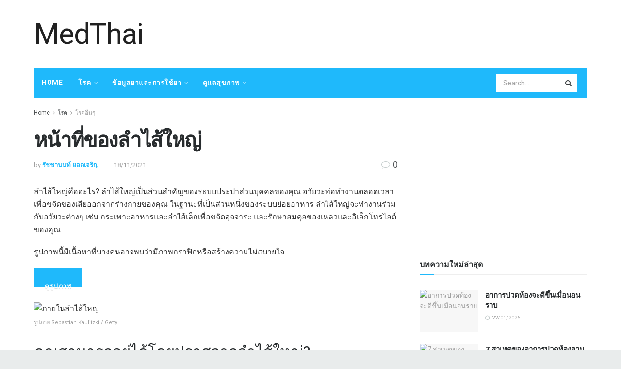

--- FILE ---
content_type: text/html; charset=UTF-8
request_url: https://medthai.net/%E0%B8%AB%E0%B8%99%E0%B9%89%E0%B8%B2%E0%B8%97%E0%B8%B5%E0%B9%88%E0%B8%82%E0%B8%AD%E0%B8%87%E0%B8%A5%E0%B8%B3%E0%B9%84%E0%B8%AA%E0%B9%89%E0%B9%83%E0%B8%AB%E0%B8%8D%E0%B9%88
body_size: 52740
content:
<!doctype html>
<!--[if lt IE 7]> <html class="no-js lt-ie9 lt-ie8 lt-ie7" lang="th"> <![endif]-->
<!--[if IE 7]>    <html class="no-js lt-ie9 lt-ie8" lang="th"> <![endif]-->
<!--[if IE 8]>    <html class="no-js lt-ie9" lang="th"> <![endif]-->
<!--[if IE 9]>    <html class="no-js lt-ie10" lang="th"> <![endif]-->
<!--[if gt IE 8]><!--> <html class="no-js" lang="th"> <!--<![endif]-->
<head>
    <meta http-equiv="Content-Type" content="text/html; charset=UTF-8" />
    <meta name='viewport' content='width=device-width, initial-scale=1, user-scalable=yes' />
    <link rel="profile" href="http://gmpg.org/xfn/11" />
    <link rel="pingback" href="https://medthai.net/xmlrpc.php" />
    <meta name="theme-color" content="#1fb9fb">
             <meta name="msapplication-navbutton-color" content="#1fb9fb">
             <meta name="apple-mobile-web-app-status-bar-style" content="#1fb9fb"><meta name='robots' content='max-image-preview:large' />
			<script type="text/javascript">
              var jnews_ajax_url = '/?ajax-request=jnews'
			</script>
			
	<!-- This site is optimized with the Yoast SEO Premium plugin v14.5 - https://yoast.com/wordpress/plugins/seo/ -->
	<title>หน้าที่ของลำไส้ใหญ่ - MedThai</title>
	<meta name="robots" content="index, follow" />
	<meta name="googlebot" content="index, follow, max-snippet:-1, max-image-preview:large, max-video-preview:-1" />
	<meta name="bingbot" content="index, follow, max-snippet:-1, max-image-preview:large, max-video-preview:-1" />
	<link rel="canonical" href="http://medthai.net/หน้าที่ของลำไส้ใหญ่" />
	<meta property="og:locale" content="th_TH" />
	<meta property="og:type" content="article" />
	<meta property="og:title" content="หน้าที่ของลำไส้ใหญ่ - MedThai" />
	<meta property="og:description" content="ลำไส้ใหญ่คืออะไร? ลำไส้ใหญ่เป็นส่วนสำคัญของระบบประปาส่ว [&hellip;]" />
	<meta property="og:url" content="http://medthai.net/หน้าที่ของลำไส้ใหญ่" />
	<meta property="og:site_name" content="MedThai" />
	<meta property="article:published_time" content="2021-11-17T21:28:27+00:00" />
	<meta name="twitter:card" content="summary_large_image" />
	<script type="application/ld+json" class="yoast-schema-graph">{"@context":"https://schema.org","@graph":[{"@type":"WebSite","@id":"https://medthai.net/#website","url":"https://medthai.net/","name":"MedThai","description":"","potentialAction":[{"@type":"SearchAction","target":"https://medthai.net/?s={search_term_string}","query-input":"required name=search_term_string"}],"inLanguage":"th"},{"@type":"ImageObject","@id":"http://medthai.net/%e0%b8%ab%e0%b8%99%e0%b9%89%e0%b8%b2%e0%b8%97%e0%b8%b5%e0%b9%88%e0%b8%82%e0%b8%ad%e0%b8%87%e0%b8%a5%e0%b8%b3%e0%b9%84%e0%b8%aa%e0%b9%89%e0%b9%83%e0%b8%ab%e0%b8%8d%e0%b9%88#primaryimage","inLanguage":"th","url":"https://www.verywellhealth.com/thmb/2GeAJO5YCu-5aXJ0nkre-TK7CHE=/2000x1499/filters:no_upscale():max_bytes(150000):strip_icc()/GettyImages-535643919-582f991e5f9b58d5b1f64eb4.jpg"},{"@type":"WebPage","@id":"http://medthai.net/%e0%b8%ab%e0%b8%99%e0%b9%89%e0%b8%b2%e0%b8%97%e0%b8%b5%e0%b9%88%e0%b8%82%e0%b8%ad%e0%b8%87%e0%b8%a5%e0%b8%b3%e0%b9%84%e0%b8%aa%e0%b9%89%e0%b9%83%e0%b8%ab%e0%b8%8d%e0%b9%88#webpage","url":"http://medthai.net/%e0%b8%ab%e0%b8%99%e0%b9%89%e0%b8%b2%e0%b8%97%e0%b8%b5%e0%b9%88%e0%b8%82%e0%b8%ad%e0%b8%87%e0%b8%a5%e0%b8%b3%e0%b9%84%e0%b8%aa%e0%b9%89%e0%b9%83%e0%b8%ab%e0%b8%8d%e0%b9%88","name":"\u0e2b\u0e19\u0e49\u0e32\u0e17\u0e35\u0e48\u0e02\u0e2d\u0e07\u0e25\u0e33\u0e44\u0e2a\u0e49\u0e43\u0e2b\u0e0d\u0e48 - MedThai","isPartOf":{"@id":"https://medthai.net/#website"},"primaryImageOfPage":{"@id":"http://medthai.net/%e0%b8%ab%e0%b8%99%e0%b9%89%e0%b8%b2%e0%b8%97%e0%b8%b5%e0%b9%88%e0%b8%82%e0%b8%ad%e0%b8%87%e0%b8%a5%e0%b8%b3%e0%b9%84%e0%b8%aa%e0%b9%89%e0%b9%83%e0%b8%ab%e0%b8%8d%e0%b9%88#primaryimage"},"datePublished":"2021-11-17T21:28:27+00:00","dateModified":"2021-11-17T21:28:27+00:00","author":{"@id":"https://medthai.net/#/schema/person/c6cdc24365d090349b9e3440f6714d5a"},"inLanguage":"th","potentialAction":[{"@type":"ReadAction","target":["http://medthai.net/%e0%b8%ab%e0%b8%99%e0%b9%89%e0%b8%b2%e0%b8%97%e0%b8%b5%e0%b9%88%e0%b8%82%e0%b8%ad%e0%b8%87%e0%b8%a5%e0%b8%b3%e0%b9%84%e0%b8%aa%e0%b9%89%e0%b9%83%e0%b8%ab%e0%b8%8d%e0%b9%88"]}]},{"@type":["Person"],"@id":"https://medthai.net/#/schema/person/c6cdc24365d090349b9e3440f6714d5a","name":"\u0e23\u0e31\u0e0a\u0e0a\u0e32\u0e19\u0e19\u0e17\u0e4c \u0e22\u0e2d\u0e14\u0e40\u0e08\u0e23\u0e34\u0e0d","image":{"@type":"ImageObject","@id":"https://medthai.net/#personlogo","inLanguage":"th","url":"https://secure.gravatar.com/avatar/fa8f48f66a48a19b823f5ca6cd5b912b?s=96&d=mm&r=g","caption":"\u0e23\u0e31\u0e0a\u0e0a\u0e32\u0e19\u0e19\u0e17\u0e4c \u0e22\u0e2d\u0e14\u0e40\u0e08\u0e23\u0e34\u0e0d"}}]}</script>
	<!-- / Yoast SEO Premium plugin. -->


<link rel='dns-prefetch' href='//fonts.googleapis.com' />
<link rel="alternate" type="application/rss+xml" title="MedThai &raquo; ฟีด" href="https://medthai.net/feed" />
<link rel="alternate" type="application/rss+xml" title="MedThai &raquo; ฟีดความเห็น" href="https://medthai.net/comments/feed" />
<link rel="alternate" type="application/rss+xml" title="MedThai &raquo; หน้าที่ของลำไส้ใหญ่ ฟีดความเห็น" href="https://medthai.net/%e0%b8%ab%e0%b8%99%e0%b9%89%e0%b8%b2%e0%b8%97%e0%b8%b5%e0%b9%88%e0%b8%82%e0%b8%ad%e0%b8%87%e0%b8%a5%e0%b8%b3%e0%b9%84%e0%b8%aa%e0%b9%89%e0%b9%83%e0%b8%ab%e0%b8%8d%e0%b9%88/feed" />
<script type="text/javascript">
/* <![CDATA[ */
window._wpemojiSettings = {"baseUrl":"https:\/\/s.w.org\/images\/core\/emoji\/15.0.3\/72x72\/","ext":".png","svgUrl":"https:\/\/s.w.org\/images\/core\/emoji\/15.0.3\/svg\/","svgExt":".svg","source":{"concatemoji":"https:\/\/medthai.net\/wp-includes\/js\/wp-emoji-release.min.js?ver=6.6.4"}};
/*! This file is auto-generated */
!function(i,n){var o,s,e;function c(e){try{var t={supportTests:e,timestamp:(new Date).valueOf()};sessionStorage.setItem(o,JSON.stringify(t))}catch(e){}}function p(e,t,n){e.clearRect(0,0,e.canvas.width,e.canvas.height),e.fillText(t,0,0);var t=new Uint32Array(e.getImageData(0,0,e.canvas.width,e.canvas.height).data),r=(e.clearRect(0,0,e.canvas.width,e.canvas.height),e.fillText(n,0,0),new Uint32Array(e.getImageData(0,0,e.canvas.width,e.canvas.height).data));return t.every(function(e,t){return e===r[t]})}function u(e,t,n){switch(t){case"flag":return n(e,"\ud83c\udff3\ufe0f\u200d\u26a7\ufe0f","\ud83c\udff3\ufe0f\u200b\u26a7\ufe0f")?!1:!n(e,"\ud83c\uddfa\ud83c\uddf3","\ud83c\uddfa\u200b\ud83c\uddf3")&&!n(e,"\ud83c\udff4\udb40\udc67\udb40\udc62\udb40\udc65\udb40\udc6e\udb40\udc67\udb40\udc7f","\ud83c\udff4\u200b\udb40\udc67\u200b\udb40\udc62\u200b\udb40\udc65\u200b\udb40\udc6e\u200b\udb40\udc67\u200b\udb40\udc7f");case"emoji":return!n(e,"\ud83d\udc26\u200d\u2b1b","\ud83d\udc26\u200b\u2b1b")}return!1}function f(e,t,n){var r="undefined"!=typeof WorkerGlobalScope&&self instanceof WorkerGlobalScope?new OffscreenCanvas(300,150):i.createElement("canvas"),a=r.getContext("2d",{willReadFrequently:!0}),o=(a.textBaseline="top",a.font="600 32px Arial",{});return e.forEach(function(e){o[e]=t(a,e,n)}),o}function t(e){var t=i.createElement("script");t.src=e,t.defer=!0,i.head.appendChild(t)}"undefined"!=typeof Promise&&(o="wpEmojiSettingsSupports",s=["flag","emoji"],n.supports={everything:!0,everythingExceptFlag:!0},e=new Promise(function(e){i.addEventListener("DOMContentLoaded",e,{once:!0})}),new Promise(function(t){var n=function(){try{var e=JSON.parse(sessionStorage.getItem(o));if("object"==typeof e&&"number"==typeof e.timestamp&&(new Date).valueOf()<e.timestamp+604800&&"object"==typeof e.supportTests)return e.supportTests}catch(e){}return null}();if(!n){if("undefined"!=typeof Worker&&"undefined"!=typeof OffscreenCanvas&&"undefined"!=typeof URL&&URL.createObjectURL&&"undefined"!=typeof Blob)try{var e="postMessage("+f.toString()+"("+[JSON.stringify(s),u.toString(),p.toString()].join(",")+"));",r=new Blob([e],{type:"text/javascript"}),a=new Worker(URL.createObjectURL(r),{name:"wpTestEmojiSupports"});return void(a.onmessage=function(e){c(n=e.data),a.terminate(),t(n)})}catch(e){}c(n=f(s,u,p))}t(n)}).then(function(e){for(var t in e)n.supports[t]=e[t],n.supports.everything=n.supports.everything&&n.supports[t],"flag"!==t&&(n.supports.everythingExceptFlag=n.supports.everythingExceptFlag&&n.supports[t]);n.supports.everythingExceptFlag=n.supports.everythingExceptFlag&&!n.supports.flag,n.DOMReady=!1,n.readyCallback=function(){n.DOMReady=!0}}).then(function(){return e}).then(function(){var e;n.supports.everything||(n.readyCallback(),(e=n.source||{}).concatemoji?t(e.concatemoji):e.wpemoji&&e.twemoji&&(t(e.twemoji),t(e.wpemoji)))}))}((window,document),window._wpemojiSettings);
/* ]]> */
</script>

<style id='wp-emoji-styles-inline-css' type='text/css'>

	img.wp-smiley, img.emoji {
		display: inline !important;
		border: none !important;
		box-shadow: none !important;
		height: 1em !important;
		width: 1em !important;
		margin: 0 0.07em !important;
		vertical-align: -0.1em !important;
		background: none !important;
		padding: 0 !important;
	}
</style>
<link rel='stylesheet' id='wp-block-library-css' href='https://medthai.net/wp-includes/css/dist/block-library/style.min.css?ver=6.6.4' type='text/css' media='all' />
<style id='classic-theme-styles-inline-css' type='text/css'>
/*! This file is auto-generated */
.wp-block-button__link{color:#fff;background-color:#32373c;border-radius:9999px;box-shadow:none;text-decoration:none;padding:calc(.667em + 2px) calc(1.333em + 2px);font-size:1.125em}.wp-block-file__button{background:#32373c;color:#fff;text-decoration:none}
</style>
<style id='global-styles-inline-css' type='text/css'>
:root{--wp--preset--aspect-ratio--square: 1;--wp--preset--aspect-ratio--4-3: 4/3;--wp--preset--aspect-ratio--3-4: 3/4;--wp--preset--aspect-ratio--3-2: 3/2;--wp--preset--aspect-ratio--2-3: 2/3;--wp--preset--aspect-ratio--16-9: 16/9;--wp--preset--aspect-ratio--9-16: 9/16;--wp--preset--color--black: #000000;--wp--preset--color--cyan-bluish-gray: #abb8c3;--wp--preset--color--white: #ffffff;--wp--preset--color--pale-pink: #f78da7;--wp--preset--color--vivid-red: #cf2e2e;--wp--preset--color--luminous-vivid-orange: #ff6900;--wp--preset--color--luminous-vivid-amber: #fcb900;--wp--preset--color--light-green-cyan: #7bdcb5;--wp--preset--color--vivid-green-cyan: #00d084;--wp--preset--color--pale-cyan-blue: #8ed1fc;--wp--preset--color--vivid-cyan-blue: #0693e3;--wp--preset--color--vivid-purple: #9b51e0;--wp--preset--gradient--vivid-cyan-blue-to-vivid-purple: linear-gradient(135deg,rgba(6,147,227,1) 0%,rgb(155,81,224) 100%);--wp--preset--gradient--light-green-cyan-to-vivid-green-cyan: linear-gradient(135deg,rgb(122,220,180) 0%,rgb(0,208,130) 100%);--wp--preset--gradient--luminous-vivid-amber-to-luminous-vivid-orange: linear-gradient(135deg,rgba(252,185,0,1) 0%,rgba(255,105,0,1) 100%);--wp--preset--gradient--luminous-vivid-orange-to-vivid-red: linear-gradient(135deg,rgba(255,105,0,1) 0%,rgb(207,46,46) 100%);--wp--preset--gradient--very-light-gray-to-cyan-bluish-gray: linear-gradient(135deg,rgb(238,238,238) 0%,rgb(169,184,195) 100%);--wp--preset--gradient--cool-to-warm-spectrum: linear-gradient(135deg,rgb(74,234,220) 0%,rgb(151,120,209) 20%,rgb(207,42,186) 40%,rgb(238,44,130) 60%,rgb(251,105,98) 80%,rgb(254,248,76) 100%);--wp--preset--gradient--blush-light-purple: linear-gradient(135deg,rgb(255,206,236) 0%,rgb(152,150,240) 100%);--wp--preset--gradient--blush-bordeaux: linear-gradient(135deg,rgb(254,205,165) 0%,rgb(254,45,45) 50%,rgb(107,0,62) 100%);--wp--preset--gradient--luminous-dusk: linear-gradient(135deg,rgb(255,203,112) 0%,rgb(199,81,192) 50%,rgb(65,88,208) 100%);--wp--preset--gradient--pale-ocean: linear-gradient(135deg,rgb(255,245,203) 0%,rgb(182,227,212) 50%,rgb(51,167,181) 100%);--wp--preset--gradient--electric-grass: linear-gradient(135deg,rgb(202,248,128) 0%,rgb(113,206,126) 100%);--wp--preset--gradient--midnight: linear-gradient(135deg,rgb(2,3,129) 0%,rgb(40,116,252) 100%);--wp--preset--font-size--small: 13px;--wp--preset--font-size--medium: 20px;--wp--preset--font-size--large: 36px;--wp--preset--font-size--x-large: 42px;--wp--preset--spacing--20: 0.44rem;--wp--preset--spacing--30: 0.67rem;--wp--preset--spacing--40: 1rem;--wp--preset--spacing--50: 1.5rem;--wp--preset--spacing--60: 2.25rem;--wp--preset--spacing--70: 3.38rem;--wp--preset--spacing--80: 5.06rem;--wp--preset--shadow--natural: 6px 6px 9px rgba(0, 0, 0, 0.2);--wp--preset--shadow--deep: 12px 12px 50px rgba(0, 0, 0, 0.4);--wp--preset--shadow--sharp: 6px 6px 0px rgba(0, 0, 0, 0.2);--wp--preset--shadow--outlined: 6px 6px 0px -3px rgba(255, 255, 255, 1), 6px 6px rgba(0, 0, 0, 1);--wp--preset--shadow--crisp: 6px 6px 0px rgba(0, 0, 0, 1);}:where(.is-layout-flex){gap: 0.5em;}:where(.is-layout-grid){gap: 0.5em;}body .is-layout-flex{display: flex;}.is-layout-flex{flex-wrap: wrap;align-items: center;}.is-layout-flex > :is(*, div){margin: 0;}body .is-layout-grid{display: grid;}.is-layout-grid > :is(*, div){margin: 0;}:where(.wp-block-columns.is-layout-flex){gap: 2em;}:where(.wp-block-columns.is-layout-grid){gap: 2em;}:where(.wp-block-post-template.is-layout-flex){gap: 1.25em;}:where(.wp-block-post-template.is-layout-grid){gap: 1.25em;}.has-black-color{color: var(--wp--preset--color--black) !important;}.has-cyan-bluish-gray-color{color: var(--wp--preset--color--cyan-bluish-gray) !important;}.has-white-color{color: var(--wp--preset--color--white) !important;}.has-pale-pink-color{color: var(--wp--preset--color--pale-pink) !important;}.has-vivid-red-color{color: var(--wp--preset--color--vivid-red) !important;}.has-luminous-vivid-orange-color{color: var(--wp--preset--color--luminous-vivid-orange) !important;}.has-luminous-vivid-amber-color{color: var(--wp--preset--color--luminous-vivid-amber) !important;}.has-light-green-cyan-color{color: var(--wp--preset--color--light-green-cyan) !important;}.has-vivid-green-cyan-color{color: var(--wp--preset--color--vivid-green-cyan) !important;}.has-pale-cyan-blue-color{color: var(--wp--preset--color--pale-cyan-blue) !important;}.has-vivid-cyan-blue-color{color: var(--wp--preset--color--vivid-cyan-blue) !important;}.has-vivid-purple-color{color: var(--wp--preset--color--vivid-purple) !important;}.has-black-background-color{background-color: var(--wp--preset--color--black) !important;}.has-cyan-bluish-gray-background-color{background-color: var(--wp--preset--color--cyan-bluish-gray) !important;}.has-white-background-color{background-color: var(--wp--preset--color--white) !important;}.has-pale-pink-background-color{background-color: var(--wp--preset--color--pale-pink) !important;}.has-vivid-red-background-color{background-color: var(--wp--preset--color--vivid-red) !important;}.has-luminous-vivid-orange-background-color{background-color: var(--wp--preset--color--luminous-vivid-orange) !important;}.has-luminous-vivid-amber-background-color{background-color: var(--wp--preset--color--luminous-vivid-amber) !important;}.has-light-green-cyan-background-color{background-color: var(--wp--preset--color--light-green-cyan) !important;}.has-vivid-green-cyan-background-color{background-color: var(--wp--preset--color--vivid-green-cyan) !important;}.has-pale-cyan-blue-background-color{background-color: var(--wp--preset--color--pale-cyan-blue) !important;}.has-vivid-cyan-blue-background-color{background-color: var(--wp--preset--color--vivid-cyan-blue) !important;}.has-vivid-purple-background-color{background-color: var(--wp--preset--color--vivid-purple) !important;}.has-black-border-color{border-color: var(--wp--preset--color--black) !important;}.has-cyan-bluish-gray-border-color{border-color: var(--wp--preset--color--cyan-bluish-gray) !important;}.has-white-border-color{border-color: var(--wp--preset--color--white) !important;}.has-pale-pink-border-color{border-color: var(--wp--preset--color--pale-pink) !important;}.has-vivid-red-border-color{border-color: var(--wp--preset--color--vivid-red) !important;}.has-luminous-vivid-orange-border-color{border-color: var(--wp--preset--color--luminous-vivid-orange) !important;}.has-luminous-vivid-amber-border-color{border-color: var(--wp--preset--color--luminous-vivid-amber) !important;}.has-light-green-cyan-border-color{border-color: var(--wp--preset--color--light-green-cyan) !important;}.has-vivid-green-cyan-border-color{border-color: var(--wp--preset--color--vivid-green-cyan) !important;}.has-pale-cyan-blue-border-color{border-color: var(--wp--preset--color--pale-cyan-blue) !important;}.has-vivid-cyan-blue-border-color{border-color: var(--wp--preset--color--vivid-cyan-blue) !important;}.has-vivid-purple-border-color{border-color: var(--wp--preset--color--vivid-purple) !important;}.has-vivid-cyan-blue-to-vivid-purple-gradient-background{background: var(--wp--preset--gradient--vivid-cyan-blue-to-vivid-purple) !important;}.has-light-green-cyan-to-vivid-green-cyan-gradient-background{background: var(--wp--preset--gradient--light-green-cyan-to-vivid-green-cyan) !important;}.has-luminous-vivid-amber-to-luminous-vivid-orange-gradient-background{background: var(--wp--preset--gradient--luminous-vivid-amber-to-luminous-vivid-orange) !important;}.has-luminous-vivid-orange-to-vivid-red-gradient-background{background: var(--wp--preset--gradient--luminous-vivid-orange-to-vivid-red) !important;}.has-very-light-gray-to-cyan-bluish-gray-gradient-background{background: var(--wp--preset--gradient--very-light-gray-to-cyan-bluish-gray) !important;}.has-cool-to-warm-spectrum-gradient-background{background: var(--wp--preset--gradient--cool-to-warm-spectrum) !important;}.has-blush-light-purple-gradient-background{background: var(--wp--preset--gradient--blush-light-purple) !important;}.has-blush-bordeaux-gradient-background{background: var(--wp--preset--gradient--blush-bordeaux) !important;}.has-luminous-dusk-gradient-background{background: var(--wp--preset--gradient--luminous-dusk) !important;}.has-pale-ocean-gradient-background{background: var(--wp--preset--gradient--pale-ocean) !important;}.has-electric-grass-gradient-background{background: var(--wp--preset--gradient--electric-grass) !important;}.has-midnight-gradient-background{background: var(--wp--preset--gradient--midnight) !important;}.has-small-font-size{font-size: var(--wp--preset--font-size--small) !important;}.has-medium-font-size{font-size: var(--wp--preset--font-size--medium) !important;}.has-large-font-size{font-size: var(--wp--preset--font-size--large) !important;}.has-x-large-font-size{font-size: var(--wp--preset--font-size--x-large) !important;}
:where(.wp-block-post-template.is-layout-flex){gap: 1.25em;}:where(.wp-block-post-template.is-layout-grid){gap: 1.25em;}
:where(.wp-block-columns.is-layout-flex){gap: 2em;}:where(.wp-block-columns.is-layout-grid){gap: 2em;}
:root :where(.wp-block-pullquote){font-size: 1.5em;line-height: 1.6;}
</style>
<link rel='stylesheet' id='wp_automatic_gallery_style-css' href='https://medthai.net/wp-content/plugins/wp-automatic/css/wp-automatic.css?ver=1.0.0' type='text/css' media='all' />
<link rel='stylesheet' id='js_composer_front-css' href='https://medthai.net/wp-content/plugins/js_composer/assets/css/js_composer.min.css?ver=6.3.0' type='text/css' media='all' />
<link rel='stylesheet' id='jeg_customizer_font-css' href='//fonts.googleapis.com/css?family=Roboto%3Aregular%2C700%2Citalic%2C700italic%7COpen+Sans%3Aregular%2C700&#038;display=swap&#038;ver=1.2.5' type='text/css' media='all' />
<link rel='stylesheet' id='mediaelement-css' href='https://medthai.net/wp-includes/js/mediaelement/mediaelementplayer-legacy.min.css?ver=4.2.17' type='text/css' media='all' />
<link rel='stylesheet' id='wp-mediaelement-css' href='https://medthai.net/wp-includes/js/mediaelement/wp-mediaelement.min.css?ver=6.6.4' type='text/css' media='all' />
<link rel='stylesheet' id='jnews-frontend-css' href='https://medthai.net/wp-content/themes/jnews-theme/jnews/assets/dist/frontend.min.css?ver=7.1.0' type='text/css' media='all' />
<link rel='stylesheet' id='jnews-style-css' href='https://medthai.net/wp-content/themes/jnews-theme/jnews/style.css?ver=7.1.0' type='text/css' media='all' />
<link rel='stylesheet' id='jnews-darkmode-css' href='https://medthai.net/wp-content/themes/jnews-theme/jnews/assets/css/darkmode.css?ver=7.1.0' type='text/css' media='all' />
<link rel='stylesheet' id='jnews-scheme-css' href='https://medthai.net/wp-content/themes/jnews-theme/jnews/data/import/health/scheme.css?ver=7.1.0' type='text/css' media='all' />
<script type="text/javascript" src="https://medthai.net/wp-includes/js/jquery/jquery.min.js?ver=3.7.1" id="jquery-core-js"></script>
<script type="text/javascript" src="https://medthai.net/wp-includes/js/jquery/jquery-migrate.min.js?ver=3.4.1" id="jquery-migrate-js"></script>
<script type="text/javascript" src="https://medthai.net/wp-content/plugins/wp-automatic/js/main-front.js?ver=6.6.4" id="wp_automatic_gallery-js"></script>
<link rel="https://api.w.org/" href="https://medthai.net/wp-json/" /><link rel="alternate" title="JSON" type="application/json" href="https://medthai.net/wp-json/wp/v2/posts/2534" /><link rel="EditURI" type="application/rsd+xml" title="RSD" href="https://medthai.net/xmlrpc.php?rsd" />
<meta name="generator" content="WordPress 6.6.4" />
<link rel='shortlink' href='https://medthai.net/?p=2534' />
<link rel="alternate" title="oEmbed (JSON)" type="application/json+oembed" href="https://medthai.net/wp-json/oembed/1.0/embed?url=https%3A%2F%2Fmedthai.net%2F%25e0%25b8%25ab%25e0%25b8%2599%25e0%25b9%2589%25e0%25b8%25b2%25e0%25b8%2597%25e0%25b8%25b5%25e0%25b9%2588%25e0%25b8%2582%25e0%25b8%25ad%25e0%25b8%2587%25e0%25b8%25a5%25e0%25b8%25b3%25e0%25b9%2584%25e0%25b8%25aa%25e0%25b9%2589%25e0%25b9%2583%25e0%25b8%25ab%25e0%25b8%258d%25e0%25b9%2588" />
<link rel="alternate" title="oEmbed (XML)" type="text/xml+oembed" href="https://medthai.net/wp-json/oembed/1.0/embed?url=https%3A%2F%2Fmedthai.net%2F%25e0%25b8%25ab%25e0%25b8%2599%25e0%25b9%2589%25e0%25b8%25b2%25e0%25b8%2597%25e0%25b8%25b5%25e0%25b9%2588%25e0%25b8%2582%25e0%25b8%25ad%25e0%25b8%2587%25e0%25b8%25a5%25e0%25b8%25b3%25e0%25b9%2584%25e0%25b8%25aa%25e0%25b9%2589%25e0%25b9%2583%25e0%25b8%25ab%25e0%25b8%258d%25e0%25b9%2588&#038;format=xml" />
<!-- FIFU:meta:begin:image -->
<meta property="og:image" content="https://www.verywellhealth.com/thmb/2GeAJO5YCu-5aXJ0nkre-TK7CHE=/2000x1499/filters:no_upscale():max_bytes(150000):strip_icc()/GettyImages-535643919-582f991e5f9b58d5b1f64eb4.jpg" />
<!-- FIFU:meta:end:image --><!-- FIFU:meta:begin:twitter -->
<meta name="twitter:card" content="summary_large_image" />
<meta name="twitter:title" content="หน้าที่ของลำไส้ใหญ่" />
<meta name="twitter:description" content="" />
<meta name="twitter:image" content="https://www.verywellhealth.com/thmb/2GeAJO5YCu-5aXJ0nkre-TK7CHE=/2000x1499/filters:no_upscale():max_bytes(150000):strip_icc()/GettyImages-535643919-582f991e5f9b58d5b1f64eb4.jpg" />
<!-- FIFU:meta:end:twitter --><meta name="generator" content="Powered by WPBakery Page Builder - drag and drop page builder for WordPress."/>
<script type='application/ld+json'>{"@context":"http:\/\/schema.org","@type":"Organization","@id":"https:\/\/medthai.net\/#organization","url":"https:\/\/medthai.net\/","name":"","logo":{"@type":"ImageObject","url":""},"sameAs":["http:\/\/facebook.com","http:\/\/twitter.com","http:\/\/plus.google.com","http:\/\/pinterest.com","#","#"]}</script>
<script type='application/ld+json'>{"@context":"http:\/\/schema.org","@type":"WebSite","@id":"https:\/\/medthai.net\/#website","url":"https:\/\/medthai.net\/","name":"","potentialAction":{"@type":"SearchAction","target":"https:\/\/medthai.net\/?s={search_term_string}","query-input":"required name=search_term_string"}}</script>
<link rel="icon" href="https://medthai.net/wp-content/uploads/2021/04/favicon1-75x75.png" sizes="32x32" />
<link rel="icon" href="https://medthai.net/wp-content/uploads/2021/04/favicon1.png" sizes="192x192" />
<link rel="apple-touch-icon" href="https://medthai.net/wp-content/uploads/2021/04/favicon1.png" />
<meta name="msapplication-TileImage" content="https://medthai.net/wp-content/uploads/2021/04/favicon1.png" />

<!-- FIFU:jsonld:begin -->
<script type="application/ld+json">{"@context":"https://schema.org","@type":"BlogPosting","headline":"\u0e2b\u0e19\u0e49\u0e32\u0e17\u0e35\u0e48\u0e02\u0e2d\u0e07\u0e25\u0e33\u0e44\u0e2a\u0e49\u0e43\u0e2b\u0e0d\u0e48","url":"https://medthai.net/%e0%b8%ab%e0%b8%99%e0%b9%89%e0%b8%b2%e0%b8%97%e0%b8%b5%e0%b9%88%e0%b8%82%e0%b8%ad%e0%b8%87%e0%b8%a5%e0%b8%b3%e0%b9%84%e0%b8%aa%e0%b9%89%e0%b9%83%e0%b8%ab%e0%b8%8d%e0%b9%88","mainEntityOfPage":"https://medthai.net/%e0%b8%ab%e0%b8%99%e0%b9%89%e0%b8%b2%e0%b8%97%e0%b8%b5%e0%b9%88%e0%b8%82%e0%b8%ad%e0%b8%87%e0%b8%a5%e0%b8%b3%e0%b9%84%e0%b8%aa%e0%b9%89%e0%b9%83%e0%b8%ab%e0%b8%8d%e0%b9%88","image":[{"@type":"ImageObject","url":"https://www.verywellhealth.com/thmb/2GeAJO5YCu-5aXJ0nkre-TK7CHE=/2000x1499/filters:no_upscale():max_bytes(150000):strip_icc()/GettyImages-535643919-582f991e5f9b58d5b1f64eb4.jpg"}],"datePublished":"2021-11-17T21:28:27+00:00","dateModified":"2021-11-17T21:28:27+00:00","author":{"@type":"Person","name":"\u0e23\u0e31\u0e0a\u0e0a\u0e32\u0e19\u0e19\u0e17\u0e4c \u0e22\u0e2d\u0e14\u0e40\u0e08\u0e23\u0e34\u0e0d","url":"https://medthai.net/author/ratchanon"}}</script>
<!-- FIFU:jsonld:end -->
<style id="jeg_dynamic_css" type="text/css" data-type="jeg_custom-css">body.jnews { background-color : #e9ecec; } body,.newsfeed_carousel.owl-carousel .owl-nav div,.jeg_filter_button,.owl-carousel .owl-nav div,.jeg_readmore,.jeg_hero_style_7 .jeg_post_meta a,.widget_calendar thead th,.widget_calendar tfoot a,.jeg_socialcounter a,.entry-header .jeg_meta_like a,.entry-header .jeg_meta_comment a,.entry-content tbody tr:hover,.entry-content th,.jeg_splitpost_nav li:hover a,#breadcrumbs a,.jeg_author_socials a:hover,.jeg_footer_content a,.jeg_footer_bottom a,.jeg_cartcontent,.woocommerce .woocommerce-breadcrumb a { color : #4f5254; } a,.jeg_menu_style_5 > li > a:hover,.jeg_menu_style_5 > li.sfHover > a,.jeg_menu_style_5 > li.current-menu-item > a,.jeg_menu_style_5 > li.current-menu-ancestor > a,.jeg_navbar .jeg_menu:not(.jeg_main_menu) > li > a:hover,.jeg_midbar .jeg_menu:not(.jeg_main_menu) > li > a:hover,.jeg_side_tabs li.active,.jeg_block_heading_5 strong,.jeg_block_heading_6 strong,.jeg_block_heading_7 strong,.jeg_block_heading_8 strong,.jeg_subcat_list li a:hover,.jeg_subcat_list li button:hover,.jeg_pl_lg_7 .jeg_thumb .jeg_post_category a,.jeg_pl_xs_2:before,.jeg_pl_xs_4 .jeg_postblock_content:before,.jeg_postblock .jeg_post_title a:hover,.jeg_hero_style_6 .jeg_post_title a:hover,.jeg_sidefeed .jeg_pl_xs_3 .jeg_post_title a:hover,.widget_jnews_popular .jeg_post_title a:hover,.jeg_meta_author a,.widget_archive li a:hover,.widget_pages li a:hover,.widget_meta li a:hover,.widget_recent_entries li a:hover,.widget_rss li a:hover,.widget_rss cite,.widget_categories li a:hover,.widget_categories li.current-cat > a,#breadcrumbs a:hover,.jeg_share_count .counts,.commentlist .bypostauthor > .comment-body > .comment-author > .fn,span.required,.jeg_review_title,.bestprice .price,.authorlink a:hover,.jeg_vertical_playlist .jeg_video_playlist_play_icon,.jeg_vertical_playlist .jeg_video_playlist_item.active .jeg_video_playlist_thumbnail:before,.jeg_horizontal_playlist .jeg_video_playlist_play,.woocommerce li.product .pricegroup .button,.widget_display_forums li a:hover,.widget_display_topics li:before,.widget_display_replies li:before,.widget_display_views li:before,.bbp-breadcrumb a:hover,.jeg_mobile_menu li.sfHover > a,.jeg_mobile_menu li a:hover,.split-template-6 .pagenum, .jeg_push_notification_button .button { color : #1fb9fb; } .jeg_menu_style_1 > li > a:before,.jeg_menu_style_2 > li > a:before,.jeg_menu_style_3 > li > a:before,.jeg_side_toggle,.jeg_slide_caption .jeg_post_category a,.jeg_slider_type_1 .owl-nav .owl-next,.jeg_block_heading_1 .jeg_block_title span,.jeg_block_heading_2 .jeg_block_title span,.jeg_block_heading_3,.jeg_block_heading_4 .jeg_block_title span,.jeg_block_heading_6:after,.jeg_pl_lg_box .jeg_post_category a,.jeg_pl_md_box .jeg_post_category a,.jeg_readmore:hover,.jeg_thumb .jeg_post_category a,.jeg_block_loadmore a:hover, .jeg_postblock.alt .jeg_block_loadmore a:hover,.jeg_block_loadmore a.active,.jeg_postblock_carousel_2 .jeg_post_category a,.jeg_heroblock .jeg_post_category a,.jeg_pagenav_1 .page_number.active,.jeg_pagenav_1 .page_number.active:hover,input[type="submit"],.btn,.button,.widget_tag_cloud a:hover,.popularpost_item:hover .jeg_post_title a:before,.jeg_splitpost_4 .page_nav,.jeg_splitpost_5 .page_nav,.jeg_post_via a:hover,.jeg_post_source a:hover,.jeg_post_tags a:hover,.comment-reply-title small a:before,.comment-reply-title small a:after,.jeg_storelist .productlink,.authorlink li.active a:before,.jeg_footer.dark .socials_widget:not(.nobg) a:hover .fa,.jeg_breakingnews_title,.jeg_overlay_slider_bottom.owl-carousel .owl-nav div,.jeg_overlay_slider_bottom.owl-carousel .owl-nav div:hover,.jeg_vertical_playlist .jeg_video_playlist_current,.woocommerce span.onsale,.woocommerce #respond input#submit:hover,.woocommerce a.button:hover,.woocommerce button.button:hover,.woocommerce input.button:hover,.woocommerce #respond input#submit.alt,.woocommerce a.button.alt,.woocommerce button.button.alt,.woocommerce input.button.alt,.jeg_popup_post .caption,.jeg_footer.dark input[type="submit"],.jeg_footer.dark .btn,.jeg_footer.dark .button,.footer_widget.widget_tag_cloud a:hover, .jeg_inner_content .content-inner .jeg_post_category a:hover, #buddypress .standard-form button, #buddypress a.button, #buddypress input[type="submit"], #buddypress input[type="button"], #buddypress input[type="reset"], #buddypress ul.button-nav li a, #buddypress .generic-button a, #buddypress .generic-button button, #buddypress .comment-reply-link, #buddypress a.bp-title-button, #buddypress.buddypress-wrap .members-list li .user-update .activity-read-more a, div#buddypress .standard-form button:hover,div#buddypress a.button:hover,div#buddypress input[type="submit"]:hover,div#buddypress input[type="button"]:hover,div#buddypress input[type="reset"]:hover,div#buddypress ul.button-nav li a:hover,div#buddypress .generic-button a:hover,div#buddypress .generic-button button:hover,div#buddypress .comment-reply-link:hover,div#buddypress a.bp-title-button:hover,div#buddypress.buddypress-wrap .members-list li .user-update .activity-read-more a:hover, #buddypress #item-nav .item-list-tabs ul li a:before, .jeg_inner_content .jeg_meta_container .follow-wrapper a { background-color : #1fb9fb; } .jeg_block_heading_7 .jeg_block_title span, .jeg_readmore:hover, .jeg_block_loadmore a:hover, .jeg_block_loadmore a.active, .jeg_pagenav_1 .page_number.active, .jeg_pagenav_1 .page_number.active:hover, .jeg_pagenav_3 .page_number:hover, .jeg_prevnext_post a:hover h3, .jeg_overlay_slider .jeg_post_category, .jeg_sidefeed .jeg_post.active, .jeg_vertical_playlist.jeg_vertical_playlist .jeg_video_playlist_item.active .jeg_video_playlist_thumbnail img, .jeg_horizontal_playlist .jeg_video_playlist_item.active { border-color : #1fb9fb; } .jeg_tabpost_nav li.active, .woocommerce div.product .woocommerce-tabs ul.tabs li.active { border-bottom-color : #1fb9fb; } .jeg_post_meta .fa, .entry-header .jeg_post_meta .fa, .jeg_review_stars, .jeg_price_review_list { color : #c4cccc; } .jeg_share_button.share-float.share-monocrhome a { background-color : #c4cccc; } h1,h2,h3,h4,h5,h6,.jeg_post_title a,.entry-header .jeg_post_title,.jeg_hero_style_7 .jeg_post_title a,.jeg_block_title,.jeg_splitpost_bar .current_title,.jeg_video_playlist_title,.gallery-caption { color : #282c2e; } .split-template-9 .pagenum, .split-template-10 .pagenum, .split-template-11 .pagenum, .split-template-12 .pagenum, .split-template-13 .pagenum, .split-template-15 .pagenum, .split-template-18 .pagenum, .split-template-20 .pagenum, .split-template-19 .current_title span, .split-template-20 .current_title span { background-color : #282c2e; } .jeg_topbar, .jeg_topbar.dark, .jeg_topbar.custom { background : #282c2e; } .jeg_topbar a, .jeg_topbar.dark a { color : #ffffff; } .jeg_header .jeg_bottombar.jeg_navbar,.jeg_bottombar .jeg_nav_icon { height : 61px; } .jeg_header .jeg_bottombar.jeg_navbar, .jeg_header .jeg_bottombar .jeg_main_menu:not(.jeg_menu_style_1) > li > a, .jeg_header .jeg_bottombar .jeg_menu_style_1 > li, .jeg_header .jeg_bottombar .jeg_menu:not(.jeg_main_menu) > li > a { line-height : 61px; } .jeg_header .jeg_bottombar.jeg_navbar_wrapper:not(.jeg_navbar_boxed), .jeg_header .jeg_bottombar.jeg_navbar_boxed .jeg_nav_row { background : #1fb9fb; } .jeg_header_sticky .jeg_navbar_wrapper:not(.jeg_navbar_boxed), .jeg_header_sticky .jeg_navbar_boxed .jeg_nav_row { background : rgba(31,185,251,0.9); } .jeg_stickybar, .jeg_stickybar.dark { border-bottom-width : 0px; } .jeg_mobile_midbar, .jeg_mobile_midbar.dark { background : #1fb9fb; } .jeg_header .socials_widget > a > i.fa:before { color : #f5f5f5; } .jeg_navbar_mobile .jeg_search_popup_expand .jeg_search_form .jeg_search_button { color : #9b9b9b; } .jeg_navbar_mobile .jeg_search_wrapper.jeg_search_popup_expand .jeg_search_form .jeg_search_input, .jeg_navbar_mobile .jeg_search_popup_expand .jeg_search_result a, .jeg_navbar_mobile .jeg_search_popup_expand .jeg_search_result .search-link { color : #070707; } .jeg_nav_search { width : 86%; } .jeg_header .jeg_search_no_expand .jeg_search_form .jeg_search_input { background-color : #ffffff; border-color : rgba(255,255,255,0); } .jeg_header .jeg_search_no_expand .jeg_search_form button.jeg_search_button { color : #3b3f41; } .jeg_header .jeg_search_no_expand .jeg_search_form .jeg_search_input::-webkit-input-placeholder { color : #a0a0a0; } .jeg_header .jeg_search_no_expand .jeg_search_form .jeg_search_input:-moz-placeholder { color : #a0a0a0; } .jeg_header .jeg_search_no_expand .jeg_search_form .jeg_search_input::-moz-placeholder { color : #a0a0a0; } .jeg_header .jeg_search_no_expand .jeg_search_form .jeg_search_input:-ms-input-placeholder { color : #a0a0a0; } .jeg_header .jeg_menu.jeg_main_menu > li > a { color : #ffffff; } .jeg_header .jeg_menu_style_4 > li > a:hover, .jeg_header .jeg_menu_style_4 > li.sfHover > a, .jeg_header .jeg_menu_style_4 > li.current-menu-item > a, .jeg_header .jeg_menu_style_4 > li.current-menu-ancestor > a, .jeg_navbar_dark .jeg_menu_style_4 > li > a:hover, .jeg_navbar_dark .jeg_menu_style_4 > li.sfHover > a, .jeg_navbar_dark .jeg_menu_style_4 > li.current-menu-item > a, .jeg_navbar_dark .jeg_menu_style_4 > li.current-menu-ancestor > a { background : rgba(255,255,255,0.24); } .jeg_header .jeg_menu.jeg_main_menu > li > a:hover, .jeg_header .jeg_menu.jeg_main_menu > li.sfHover > a, .jeg_header .jeg_menu.jeg_main_menu > li > .sf-with-ul:hover:after, .jeg_header .jeg_menu.jeg_main_menu > li.sfHover > .sf-with-ul:after, .jeg_header .jeg_menu_style_4 > li.current-menu-item > a, .jeg_header .jeg_menu_style_4 > li.current-menu-ancestor > a, .jeg_header .jeg_menu_style_5 > li.current-menu-item > a, .jeg_header .jeg_menu_style_5 > li.current-menu-ancestor > a { color : #ffffff; } .jeg_navbar_wrapper .sf-arrows .sf-with-ul:after { color : rgba(255,255,255,0.56); } .jeg_footer .jeg_footer_heading h3,.jeg_footer.dark .jeg_footer_heading h3,.jeg_footer .widget h2,.jeg_footer .footer_dark .widget h2 { color : #1fb9fb; } body,input,textarea,select,.chosen-container-single .chosen-single,.btn,.button { font-family: Roboto,Helvetica,Arial,sans-serif; } .jeg_post_title, .entry-header .jeg_post_title, .jeg_single_tpl_2 .entry-header .jeg_post_title, .jeg_single_tpl_3 .entry-header .jeg_post_title, .jeg_single_tpl_6 .entry-header .jeg_post_title { font-family: "Open Sans",Helvetica,Arial,sans-serif; } .jeg_thumb .jeg_post_category a,.jeg_pl_lg_box .jeg_post_category a,.jeg_pl_md_box .jeg_post_category a,.jeg_postblock_carousel_2 .jeg_post_category a,.jeg_heroblock .jeg_post_category a,.jeg_slide_caption .jeg_post_category a { background-color : #1fb9fb; } .jeg_overlay_slider .jeg_post_category,.jeg_thumb .jeg_post_category a,.jeg_pl_lg_box .jeg_post_category a,.jeg_pl_md_box .jeg_post_category a,.jeg_postblock_carousel_2 .jeg_post_category a,.jeg_heroblock .jeg_post_category a,.jeg_slide_caption .jeg_post_category a { border-color : #1fb9fb; } </style><style type="text/css">
					.no_thumbnail .jeg_thumb,
					.thumbnail-container.no_thumbnail {
					    display: none !important;
					}
					.jeg_search_result .jeg_pl_xs_3.no_thumbnail .jeg_postblock_content,
					.jeg_sidefeed .jeg_pl_xs_3.no_thumbnail .jeg_postblock_content,
					.jeg_pl_sm.no_thumbnail .jeg_postblock_content {
					    margin-left: 0;
					}
					.jeg_postblock_11 .no_thumbnail .jeg_postblock_content,
					.jeg_postblock_12 .no_thumbnail .jeg_postblock_content,
					.jeg_postblock_12.jeg_col_3o3 .no_thumbnail .jeg_postblock_content  {
					    margin-top: 0;
					}
					.jeg_postblock_15 .jeg_pl_md_box.no_thumbnail .jeg_postblock_content,
					.jeg_postblock_19 .jeg_pl_md_box.no_thumbnail .jeg_postblock_content,
					.jeg_postblock_24 .jeg_pl_md_box.no_thumbnail .jeg_postblock_content,
					.jeg_sidefeed .jeg_pl_md_box .jeg_postblock_content {
					    position: relative;
					}
					.jeg_postblock_carousel_2 .no_thumbnail .jeg_post_title a,
					.jeg_postblock_carousel_2 .no_thumbnail .jeg_post_title a:hover,
					.jeg_postblock_carousel_2 .no_thumbnail .jeg_post_meta .fa {
					    color: #212121 !important;
					} 
				</style><noscript><style> .wpb_animate_when_almost_visible { opacity: 1; }</style></noscript> 
	<!-- Global site tag (gtag.js) - Google Analytics -->
<script async src="https://www.googletagmanager.com/gtag/js?id=G-P0RMVVMSQ1"></script>
<script>
  window.dataLayer = window.dataLayer || [];
  function gtag(){dataLayer.push(arguments);}
  gtag('js', new Date());

  gtag('config', 'G-P0RMVVMSQ1');
</script> 
	<!-- Adsense review code -->
	<script async src="https://pagead2.googlesyndication.com/pagead/js/adsbygoogle.js?client=ca-pub-2531841583262676"
     crossorigin="anonymous"></script>
	<!-- end of Adsense review code --> 
</head>
<body class="post-template-default single single-post postid-2534 single-format-standard wp-embed-responsive jeg_toggle_dark jeg_single_tpl_1 jnews jeg_boxed jsc_normal wpb-js-composer js-comp-ver-6.3.0 vc_responsive">

    
    
    <div class="jeg_ad jeg_ad_top jnews_header_top_ads">
        <div class='ads-wrapper  '></div>    </div>

    <!-- The Main Wrapper
    ============================================= -->
    <div class="jeg_viewport">

        
        <div class="jeg_header_wrapper">
            <div class="jeg_header_instagram_wrapper">
    </div>

<!-- HEADER -->
<div class="jeg_header normal">
    <div class="jeg_midbar jeg_container normal">
    <div class="container">
        <div class="jeg_nav_row">
            
                <div class="jeg_nav_col jeg_nav_left jeg_nav_normal">
                    <div class="item_wrap jeg_nav_alignleft">
                        <div class="jeg_nav_item jeg_logo jeg_desktop_logo">
			<div class="site-title">
	    	<a href="https://medthai.net/" style="padding: 0 0 0 0;">
	    	    MedThai	    	</a>
	    </div>
	</div>                    </div>
                </div>

                
                <div class="jeg_nav_col jeg_nav_center jeg_nav_normal">
                    <div class="item_wrap jeg_nav_aligncenter">
                                            </div>
                </div>

                
                <div class="jeg_nav_col jeg_nav_right jeg_nav_grow">
                    <div class="item_wrap jeg_nav_alignright">
                        <div class="jeg_nav_item jeg_ad jeg_ad_top jnews_header_ads">
    <div class='ads-wrapper  '><div class="ads_google_ads">
                            <style type='text/css' scoped>
                                .adsslot_oP6nJy9zNE{ width:728px !important; height:90px !important; }
@media (max-width:1199px) { .adsslot_oP6nJy9zNE{ width:468px !important; height:60px !important; } }
@media (max-width:767px) { .adsslot_oP6nJy9zNE{ width:320px !important; height:50px !important; } }

                            </style>
                            <ins class="adsbygoogle adsslot_oP6nJy9zNE" style="display:inline-block;" data-ad-client="ca-pub-2531841583262676" data-ad-slot="2588773193"></ins>
                            <script async src='//pagead2.googlesyndication.com/pagead/js/adsbygoogle.js'></script>
                            <script>(adsbygoogle = window.adsbygoogle || []).push({});</script>
                        </div></div></div>                    </div>
                </div>

                        </div>
    </div>
</div><div class="jeg_bottombar jeg_navbar jeg_container jeg_navbar_wrapper 1 jeg_navbar_boxed jeg_navbar_dark">
    <div class="container">
        <div class="jeg_nav_row">
            
                <div class="jeg_nav_col jeg_nav_left jeg_nav_grow">
                    <div class="item_wrap jeg_nav_alignleft">
                        <div class="jeg_main_menu_wrapper">
<div class="jeg_nav_item jeg_mainmenu_wrap"><ul class="jeg_menu jeg_main_menu jeg_menu_style_4" data-animation="animate"><li id="menu-item-61" class="menu-item menu-item-type-post_type menu-item-object-page menu-item-home menu-item-61 bgnav" data-item-row="default" ><a href="https://medthai.net/">Home</a></li>
<li id="menu-item-67" class="menu-item menu-item-type-taxonomy menu-item-object-category current-post-ancestor menu-item-67 bgnav jeg_megamenu category_1" data-number="4"  data-item-row="default" ><a href="https://medthai.net/diseases">โรค</a><div class="sub-menu">
                    <div class="jeg_newsfeed clearfix"><div class="jeg_newsfeed_subcat">
                    <ul class="jeg_subcat_item">
                        <li data-cat-id="2" class="active"><a href="https://medthai.net/diseases">All</a></li>
                        <li data-cat-id="4" class=""><a href="https://medthai.net/diseases/infectious-or-parasitic-diseases">โรคติดเชื้อหรือปรสิต</a></li><li data-cat-id="3" class=""><a href="https://medthai.net/diseases/skin-diseases">โรคผิวหนัง</a></li><li data-cat-id="6" class=""><a href="https://medthai.net/diseases/cancer">โรคมะเร็ง</a></li><li data-cat-id="776" class=""><a href="https://medthai.net/diseases/digestive-diseases">โรคระบบทางเดินอาหาร</a></li><li data-cat-id="7" class=""><a href="https://medthai.net/diseases/%e0%b9%82%e0%b8%a3%e0%b8%84%e0%b8%ad%e0%b8%b7%e0%b9%88%e0%b8%99%e0%b9%86">โรคอื่นๆ</a></li>
                    </ul>
                </div>
                <div class="jeg_newsfeed_list">
                    <div data-cat-id="2" data-load-status="loaded" class="jeg_newsfeed_container">
                        <div class="newsfeed_carousel owl-carousel with_subcat">
                            <div class="jeg_newsfeed_item ">
                    <div class="jeg_thumb">
                        
                        <a href="https://medthai.net/%e0%b8%ad%e0%b8%b2%e0%b8%81%e0%b8%b2%e0%b8%a3%e0%b8%9b%e0%b8%a7%e0%b8%94%e0%b8%97%e0%b9%89%e0%b8%ad%e0%b8%87%e0%b8%88%e0%b8%b0%e0%b8%94%e0%b8%b5%e0%b8%82%e0%b8%b6%e0%b9%89%e0%b8%99%e0%b9%80%e0%b8%a1"><div class="thumbnail-container size-500 "><img width="360" height="180" src="https://medthai.net/wp-content/themes/jnews-theme/jnews/assets/img/jeg-empty.png" class="attachment-jnews-360x180 size-jnews-360x180 owl-lazy wp-post-image" alt="อาการปวดท้องจะดีขึ้นเมื่อนอนราบ" title="อาการปวดท้องจะดีขึ้นเมื่อนอนราบ" decoding="async" fetchpriority="high" data-src="http://witbeast.com/wp-content/uploads/2026/01/image-36.png" /></div></a>
                    </div>
                    <h3 class="jeg_post_title"><a href="https://medthai.net/%e0%b8%ad%e0%b8%b2%e0%b8%81%e0%b8%b2%e0%b8%a3%e0%b8%9b%e0%b8%a7%e0%b8%94%e0%b8%97%e0%b9%89%e0%b8%ad%e0%b8%87%e0%b8%88%e0%b8%b0%e0%b8%94%e0%b8%b5%e0%b8%82%e0%b8%b6%e0%b9%89%e0%b8%99%e0%b9%80%e0%b8%a1">อาการปวดท้องจะดีขึ้นเมื่อนอนราบ</a></h3>
                </div><div class="jeg_newsfeed_item ">
                    <div class="jeg_thumb">
                        
                        <a href="https://medthai.net/7-%e0%b8%aa%e0%b8%b2%e0%b9%80%e0%b8%ab%e0%b8%95%e0%b8%b8%e0%b8%82%e0%b8%ad%e0%b8%87%e0%b8%ad%e0%b8%b2%e0%b8%81%e0%b8%b2%e0%b8%a3%e0%b8%9b%e0%b8%a7%e0%b8%94%e0%b8%97%e0%b9%89%e0%b8%ad%e0%b8%87%e0%b8%a5"><div class="thumbnail-container size-500 "><img width="360" height="180" src="https://medthai.net/wp-content/themes/jnews-theme/jnews/assets/img/jeg-empty.png" class="attachment-jnews-360x180 size-jnews-360x180 owl-lazy wp-post-image" alt="7 สาเหตุของอาการปวดท้องลามไปถึงหลัง" title="7 สาเหตุของอาการปวดท้องลามไปถึงหลัง" decoding="async" data-src="http://witbeast.com/wp-content/uploads/2026/01/image-34.png" /></div></a>
                    </div>
                    <h3 class="jeg_post_title"><a href="https://medthai.net/7-%e0%b8%aa%e0%b8%b2%e0%b9%80%e0%b8%ab%e0%b8%95%e0%b8%b8%e0%b8%82%e0%b8%ad%e0%b8%87%e0%b8%ad%e0%b8%b2%e0%b8%81%e0%b8%b2%e0%b8%a3%e0%b8%9b%e0%b8%a7%e0%b8%94%e0%b8%97%e0%b9%89%e0%b8%ad%e0%b8%87%e0%b8%a5">7 สาเหตุของอาการปวดท้องลามไปถึงหลัง</a></h3>
                </div><div class="jeg_newsfeed_item ">
                    <div class="jeg_thumb">
                        
                        <a href="https://medthai.net/%e0%b8%ad%e0%b8%b2%e0%b8%81%e0%b8%b2%e0%b8%a3%e0%b8%9b%e0%b8%a7%e0%b8%94%e0%b8%97%e0%b9%89%e0%b8%ad%e0%b8%87%e0%b8%ab%e0%b8%b2%e0%b8%a2%e0%b9%83%e0%b8%88%e0%b8%96%e0%b8%b5%e0%b9%88%e0%b9%81%e0%b8%a5"><div class="thumbnail-container size-500 "><img width="360" height="180" src="https://medthai.net/wp-content/themes/jnews-theme/jnews/assets/img/jeg-empty.png" class="attachment-jnews-360x180 size-jnews-360x180 owl-lazy wp-post-image" alt="อาการปวดท้องหายใจถี่และเหนื่อยล้า: สาเหตุและการรักษา" title="อาการปวดท้องหายใจถี่และเหนื่อยล้า: สาเหตุและการรักษา" decoding="async" data-src="http://witbeast.com/wp-content/uploads/2026/01/image-31.png" /></div></a>
                    </div>
                    <h3 class="jeg_post_title"><a href="https://medthai.net/%e0%b8%ad%e0%b8%b2%e0%b8%81%e0%b8%b2%e0%b8%a3%e0%b8%9b%e0%b8%a7%e0%b8%94%e0%b8%97%e0%b9%89%e0%b8%ad%e0%b8%87%e0%b8%ab%e0%b8%b2%e0%b8%a2%e0%b9%83%e0%b8%88%e0%b8%96%e0%b8%b5%e0%b9%88%e0%b9%81%e0%b8%a5">อาการปวดท้องหายใจถี่และเหนื่อยล้า: สาเหตุและการรักษา</a></h3>
                </div><div class="jeg_newsfeed_item ">
                    <div class="jeg_thumb">
                        
                        <a href="https://medthai.net/%e0%b8%ad%e0%b8%b2%e0%b8%81%e0%b8%b2%e0%b8%a3%e0%b8%9b%e0%b8%a7%e0%b8%94%e0%b8%81%e0%b8%a3%e0%b8%b0%e0%b8%94%e0%b8%b9%e0%b8%81%e0%b9%80%e0%b8%8a%e0%b8%b4%e0%b8%87%e0%b8%81%e0%b8%a3%e0%b8%b2%e0%b8%99"><div class="thumbnail-container size-500 "><img width="360" height="180" src="https://medthai.net/wp-content/themes/jnews-theme/jnews/assets/img/jeg-empty.png" class="attachment-jnews-360x180 size-jnews-360x180 owl-lazy wp-post-image" alt="อาการปวดกระดูกเชิงกรานด้วยอาการปวดท้อง: สาเหตุและการรักษา" title="อาการปวดกระดูกเชิงกรานด้วยอาการปวดท้อง: สาเหตุและการรักษา" decoding="async" data-src="http://witbeast.com/wp-content/uploads/2025/11/endomeroisis.png" /></div></a>
                    </div>
                    <h3 class="jeg_post_title"><a href="https://medthai.net/%e0%b8%ad%e0%b8%b2%e0%b8%81%e0%b8%b2%e0%b8%a3%e0%b8%9b%e0%b8%a7%e0%b8%94%e0%b8%81%e0%b8%a3%e0%b8%b0%e0%b8%94%e0%b8%b9%e0%b8%81%e0%b9%80%e0%b8%8a%e0%b8%b4%e0%b8%87%e0%b8%81%e0%b8%a3%e0%b8%b2%e0%b8%99">อาการปวดกระดูกเชิงกรานด้วยอาการปวดท้อง: สาเหตุและการรักษา</a></h3>
                </div>
                        </div>
                    </div>
                    <div class="newsfeed_overlay">
                    <div class="preloader_type preloader_circle">
                        <div class="newsfeed_preloader jeg_preloader dot">
                            <span></span><span></span><span></span>
                        </div>
                        <div class="newsfeed_preloader jeg_preloader circle">
                            <div class="jnews_preloader_circle_outer">
                                <div class="jnews_preloader_circle_inner"></div>
                            </div>
                        </div>
                        <div class="newsfeed_preloader jeg_preloader square">
                            <div class="jeg_square"><div class="jeg_square_inner"></div></div>
                        </div>
                    </div>
                </div>
                </div></div>
                </div></li>
<li id="menu-item-1430" class="menu-item menu-item-type-taxonomy menu-item-object-category menu-item-1430 bgnav jeg_megamenu category_1" data-number="4"  data-item-row="default" ><a href="https://medthai.net/%e0%b8%82%e0%b9%89%e0%b8%ad%e0%b8%a1%e0%b8%b9%e0%b8%a5%e0%b8%a2%e0%b8%b2%e0%b9%81%e0%b8%a5%e0%b8%b0%e0%b8%81%e0%b8%b2%e0%b8%a3%e0%b9%83%e0%b8%8a%e0%b9%89%e0%b8%a2%e0%b8%b2">ข้อมูลยาและการใช้ยา</a><div class="sub-menu">
                    <div class="jeg_newsfeed clearfix">
                <div class="jeg_newsfeed_list">
                    <div data-cat-id="1210" data-load-status="loaded" class="jeg_newsfeed_container">
                        <div class="newsfeed_carousel owl-carousel no_subcat">
                            <div class="jeg_newsfeed_item ">
                    <div class="jeg_thumb">
                        
                        <a href="https://medthai.net/7-%e0%b8%9c%e0%b8%a5%e0%b8%82%e0%b9%89%e0%b8%b2%e0%b8%87%e0%b9%80%e0%b8%84%e0%b8%b5%e0%b8%a2%e0%b8%87%e0%b8%a3%e0%b9%89%e0%b8%b2%e0%b8%a2%e0%b9%81%e0%b8%a3%e0%b8%87%e0%b8%82%e0%b8%ad%e0%b8%87%e0%b8%a2"><div class="thumbnail-container size-500 "><img width="360" height="180" src="https://medthai.net/wp-content/themes/jnews-theme/jnews/assets/img/jeg-empty.png" class="attachment-jnews-360x180 size-jnews-360x180 owl-lazy wp-post-image" alt="7 ผลข้างเคียงร้ายแรงของยารักษาโรคเบาหวาน" title="7 ผลข้างเคียงร้ายแรงของยารักษาโรคเบาหวาน" decoding="async" data-src="http://witbeast.com/wp-content/uploads/2025/12/image-42.png" /></div></a>
                    </div>
                    <h3 class="jeg_post_title"><a href="https://medthai.net/7-%e0%b8%9c%e0%b8%a5%e0%b8%82%e0%b9%89%e0%b8%b2%e0%b8%87%e0%b9%80%e0%b8%84%e0%b8%b5%e0%b8%a2%e0%b8%87%e0%b8%a3%e0%b9%89%e0%b8%b2%e0%b8%a2%e0%b9%81%e0%b8%a3%e0%b8%87%e0%b8%82%e0%b8%ad%e0%b8%87%e0%b8%a2">7 ผลข้างเคียงร้ายแรงของยารักษาโรคเบาหวาน</a></h3>
                </div><div class="jeg_newsfeed_item ">
                    <div class="jeg_thumb">
                        
                        <a href="https://medthai.net/%e0%b8%97%e0%b8%b3%e0%b9%84%e0%b8%a1%e0%b8%a2%e0%b8%b2%e0%b8%a5%e0%b8%94%e0%b8%99%e0%b9%89%e0%b8%b3%e0%b8%ab%e0%b8%99%e0%b8%b1%e0%b8%81%e0%b8%96%e0%b8%b6%e0%b8%87%e0%b8%97%e0%b8%b3%e0%b9%83%e0%b8%ab"><div class="thumbnail-container size-500 "><img width="360" height="180" src="https://medthai.net/wp-content/themes/jnews-theme/jnews/assets/img/jeg-empty.png" class="attachment-jnews-360x180 size-jnews-360x180 owl-lazy wp-post-image" alt="ทำไมยาลดน้ำหนักถึงทำให้เกิดปัญหาสายตาได้" title="ทำไมยาลดน้ำหนักถึงทำให้เกิดปัญหาสายตาได้" decoding="async" data-src="http://witbeast.com/wp-content/uploads/2025/12/image-31.png" /></div></a>
                    </div>
                    <h3 class="jeg_post_title"><a href="https://medthai.net/%e0%b8%97%e0%b8%b3%e0%b9%84%e0%b8%a1%e0%b8%a2%e0%b8%b2%e0%b8%a5%e0%b8%94%e0%b8%99%e0%b9%89%e0%b8%b3%e0%b8%ab%e0%b8%99%e0%b8%b1%e0%b8%81%e0%b8%96%e0%b8%b6%e0%b8%87%e0%b8%97%e0%b8%b3%e0%b9%83%e0%b8%ab">ทำไมยาลดน้ำหนักถึงทำให้เกิดปัญหาสายตาได้</a></h3>
                </div><div class="jeg_newsfeed_item ">
                    <div class="jeg_thumb">
                        
                        <a href="https://medthai.net/3-%e0%b8%a2%e0%b8%b2%e0%b8%a5%e0%b8%94%e0%b8%99%e0%b9%89%e0%b8%b3%e0%b8%ab%e0%b8%99%e0%b8%b1%e0%b8%81%e0%b8%97%e0%b8%b5%e0%b9%88%e0%b8%94%e0%b8%b5%e0%b8%97%e0%b8%b5%e0%b9%88%e0%b8%aa%e0%b8%b8%e0%b8%94"><div class="thumbnail-container size-500 "><img width="360" height="180" src="https://medthai.net/wp-content/themes/jnews-theme/jnews/assets/img/jeg-empty.png" class="attachment-jnews-360x180 size-jnews-360x180 owl-lazy wp-post-image" alt="3 ยาลดน้ำหนักที่ดีที่สุดที่มีผลข้างเคียงน้อยที่สุด" title="3 ยาลดน้ำหนักที่ดีที่สุดที่มีผลข้างเคียงน้อยที่สุด" decoding="async" data-src="http://witbeast.com/wp-content/uploads/2025/12/image-26-1024x616.png" /></div></a>
                    </div>
                    <h3 class="jeg_post_title"><a href="https://medthai.net/3-%e0%b8%a2%e0%b8%b2%e0%b8%a5%e0%b8%94%e0%b8%99%e0%b9%89%e0%b8%b3%e0%b8%ab%e0%b8%99%e0%b8%b1%e0%b8%81%e0%b8%97%e0%b8%b5%e0%b9%88%e0%b8%94%e0%b8%b5%e0%b8%97%e0%b8%b5%e0%b9%88%e0%b8%aa%e0%b8%b8%e0%b8%94">3 ยาลดน้ำหนักที่ดีที่สุดที่มีผลข้างเคียงน้อยที่สุด</a></h3>
                </div><div class="jeg_newsfeed_item ">
                    <div class="jeg_thumb">
                        
                        <a href="https://medthai.net/%e0%b8%81%e0%b8%a5%e0%b9%84%e0%b8%81%e0%b8%81%e0%b8%b2%e0%b8%a3%e0%b8%ad%e0%b8%ad%e0%b8%81%e0%b8%a4%e0%b8%97%e0%b8%98%e0%b8%b4%e0%b9%8c%e0%b9%81%e0%b8%a5%e0%b8%b0%e0%b8%9c%e0%b8%a5%e0%b8%81%e0%b8%a3"><div class="thumbnail-container size-500 "><img width="360" height="180" src="https://medthai.net/wp-content/themes/jnews-theme/jnews/assets/img/jeg-empty.png" class="attachment-jnews-360x180 size-jnews-360x180 owl-lazy wp-post-image" alt="กลไกการออกฤทธิ์และผลกระทบของ Zepbound (tirzepatide)" title="กลไกการออกฤทธิ์และผลกระทบของ Zepbound (tirzepatide)" decoding="async" data-src="http://witbeast.com/wp-content/uploads/2025/12/image-24-1024x768.png" /></div></a>
                    </div>
                    <h3 class="jeg_post_title"><a href="https://medthai.net/%e0%b8%81%e0%b8%a5%e0%b9%84%e0%b8%81%e0%b8%81%e0%b8%b2%e0%b8%a3%e0%b8%ad%e0%b8%ad%e0%b8%81%e0%b8%a4%e0%b8%97%e0%b8%98%e0%b8%b4%e0%b9%8c%e0%b9%81%e0%b8%a5%e0%b8%b0%e0%b8%9c%e0%b8%a5%e0%b8%81%e0%b8%a3">กลไกการออกฤทธิ์และผลกระทบของ Zepbound (tirzepatide)</a></h3>
                </div>
                        </div>
                    </div>
                    <div class="newsfeed_overlay">
                    <div class="preloader_type preloader_circle">
                        <div class="newsfeed_preloader jeg_preloader dot">
                            <span></span><span></span><span></span>
                        </div>
                        <div class="newsfeed_preloader jeg_preloader circle">
                            <div class="jnews_preloader_circle_outer">
                                <div class="jnews_preloader_circle_inner"></div>
                            </div>
                        </div>
                        <div class="newsfeed_preloader jeg_preloader square">
                            <div class="jeg_square"><div class="jeg_square_inner"></div></div>
                        </div>
                    </div>
                </div>
                </div></div>
                </div></li>
<li id="menu-item-1431" class="menu-item menu-item-type-taxonomy menu-item-object-category menu-item-1431 bgnav jeg_megamenu category_1" data-number="4"  data-item-row="default" ><a href="https://medthai.net/%e0%b8%94%e0%b8%b9%e0%b9%81%e0%b8%a5%e0%b8%aa%e0%b8%b8%e0%b8%82%e0%b8%a0%e0%b8%b2%e0%b8%9e">ดูแลสุขภาพ</a><div class="sub-menu">
                    <div class="jeg_newsfeed clearfix">
                <div class="jeg_newsfeed_list">
                    <div data-cat-id="5" data-load-status="loaded" class="jeg_newsfeed_container">
                        <div class="newsfeed_carousel owl-carousel no_subcat">
                            <div class="jeg_newsfeed_item ">
                    <div class="jeg_thumb">
                        
                        <a href="https://medthai.net/%e0%b8%97%e0%b9%89%e0%b8%ad%e0%b8%87%e0%b8%a3%e0%b9%88%e0%b8%a7%e0%b8%87-%e0%b8%9b%e0%b8%a7%e0%b8%94%e0%b8%a8%e0%b8%b5%e0%b8%a3%e0%b8%a9%e0%b8%b0-%e0%b9%81%e0%b8%a5%e0%b8%b0%e0%b8%84%e0%b8%a5%e0%b8%b7"><div class="thumbnail-container size-500 "><img width="360" height="180" src="https://medthai.net/wp-content/themes/jnews-theme/jnews/assets/img/jeg-empty.png" class="attachment-jnews-360x180 size-jnews-360x180 owl-lazy wp-post-image" alt="ท้องร่วง ปวดศีรษะ และคลื่นไส้: สาเหตุและการรักษา" title="ท้องร่วง ปวดศีรษะ และคลื่นไส้: สาเหตุและการรักษา" decoding="async" data-src="http://witbeast.com/wp-content/uploads/2026/01/image-2.png" /></div></a>
                    </div>
                    <h3 class="jeg_post_title"><a href="https://medthai.net/%e0%b8%97%e0%b9%89%e0%b8%ad%e0%b8%87%e0%b8%a3%e0%b9%88%e0%b8%a7%e0%b8%87-%e0%b8%9b%e0%b8%a7%e0%b8%94%e0%b8%a8%e0%b8%b5%e0%b8%a3%e0%b8%a9%e0%b8%b0-%e0%b9%81%e0%b8%a5%e0%b8%b0%e0%b8%84%e0%b8%a5%e0%b8%b7">ท้องร่วง ปวดศีรษะ และคลื่นไส้: สาเหตุและการรักษา</a></h3>
                </div><div class="jeg_newsfeed_item ">
                    <div class="jeg_thumb">
                        
                        <a href="https://medthai.net/8-%e0%b8%a0%e0%b8%b2%e0%b8%a7%e0%b8%b0%e0%b8%97%e0%b8%b5%e0%b9%88%e0%b8%97%e0%b8%b3%e0%b9%83%e0%b8%ab%e0%b9%89%e0%b8%97%e0%b9%89%e0%b8%ad%e0%b8%87%e0%b9%80%e0%b8%aa%e0%b8%b5%e0%b8%a2%e0%b8%99%e0%b8%b2"><div class="thumbnail-container size-500 "><img width="360" height="180" src="https://medthai.net/wp-content/themes/jnews-theme/jnews/assets/img/jeg-empty.png" class="attachment-jnews-360x180 size-jnews-360x180 owl-lazy wp-post-image" alt="8 ภาวะที่ทำให้ท้องเสียนานเป็นสัปดาห์" title="8 ภาวะที่ทำให้ท้องเสียนานเป็นสัปดาห์" decoding="async" data-src="http://witbeast.com/wp-content/uploads/2026/01/image-1.png" /></div></a>
                    </div>
                    <h3 class="jeg_post_title"><a href="https://medthai.net/8-%e0%b8%a0%e0%b8%b2%e0%b8%a7%e0%b8%b0%e0%b8%97%e0%b8%b5%e0%b9%88%e0%b8%97%e0%b8%b3%e0%b9%83%e0%b8%ab%e0%b9%89%e0%b8%97%e0%b9%89%e0%b8%ad%e0%b8%87%e0%b9%80%e0%b8%aa%e0%b8%b5%e0%b8%a2%e0%b8%99%e0%b8%b2">8 ภาวะที่ทำให้ท้องเสียนานเป็นสัปดาห์</a></h3>
                </div><div class="jeg_newsfeed_item ">
                    <div class="jeg_thumb">
                        
                        <a href="https://medthai.net/%e0%b9%80%e0%b8%ab%e0%b8%95%e0%b8%b8%e0%b9%83%e0%b8%94%e0%b8%ad%e0%b8%b2%e0%b8%ab%e0%b8%b2%e0%b8%a3%e0%b9%80%e0%b8%aa%e0%b8%a3%e0%b8%b4%e0%b8%a1%e0%b9%81%e0%b8%a1%e0%b8%81%e0%b8%99%e0%b8%b5%e0%b9%80"><div class="thumbnail-container size-500 "><img width="360" height="180" src="https://medthai.net/wp-content/themes/jnews-theme/jnews/assets/img/jeg-empty.png" class="attachment-jnews-360x180 size-jnews-360x180 owl-lazy wp-post-image" alt="เหตุใดอาหารเสริมแมกนีเซียมจึงทำให้เกิดอาการท้องร่วงได้" title="เหตุใดอาหารเสริมแมกนีเซียมจึงทำให้เกิดอาการท้องร่วงได้" decoding="async" data-src="http://witbeast.com/wp-content/uploads/2026/01/image.png" /></div></a>
                    </div>
                    <h3 class="jeg_post_title"><a href="https://medthai.net/%e0%b9%80%e0%b8%ab%e0%b8%95%e0%b8%b8%e0%b9%83%e0%b8%94%e0%b8%ad%e0%b8%b2%e0%b8%ab%e0%b8%b2%e0%b8%a3%e0%b9%80%e0%b8%aa%e0%b8%a3%e0%b8%b4%e0%b8%a1%e0%b9%81%e0%b8%a1%e0%b8%81%e0%b8%99%e0%b8%b5%e0%b9%80">เหตุใดอาหารเสริมแมกนีเซียมจึงทำให้เกิดอาการท้องร่วงได้</a></h3>
                </div><div class="jeg_newsfeed_item ">
                    <div class="jeg_thumb">
                        
                        <a href="https://medthai.net/%e0%b8%aa%e0%b8%b2%e0%b9%80%e0%b8%ab%e0%b8%95%e0%b8%b8%e0%b8%82%e0%b8%ad%e0%b8%87%e0%b8%ad%e0%b8%b2%e0%b8%81%e0%b8%b2%e0%b8%a3%e0%b8%8a%e0%b8%b2%e0%b8%97%e0%b8%b5%e0%b9%88%e0%b8%82%e0%b8%b2%e0%b8%81"><div class="thumbnail-container size-500 "><img width="360" height="180" src="https://medthai.net/wp-content/themes/jnews-theme/jnews/assets/img/jeg-empty.png" class="attachment-jnews-360x180 size-jnews-360x180 owl-lazy wp-post-image" alt="สาเหตุของอาการชาที่ขากรรไกร และวิธีการรักษา" title="สาเหตุของอาการชาที่ขากรรไกร และวิธีการรักษา" decoding="async" data-src="http://witbeast.com/wp-content/uploads/2025/12/image-35.png" /></div></a>
                    </div>
                    <h3 class="jeg_post_title"><a href="https://medthai.net/%e0%b8%aa%e0%b8%b2%e0%b9%80%e0%b8%ab%e0%b8%95%e0%b8%b8%e0%b8%82%e0%b8%ad%e0%b8%87%e0%b8%ad%e0%b8%b2%e0%b8%81%e0%b8%b2%e0%b8%a3%e0%b8%8a%e0%b8%b2%e0%b8%97%e0%b8%b5%e0%b9%88%e0%b8%82%e0%b8%b2%e0%b8%81">สาเหตุของอาการชาที่ขากรรไกร และวิธีการรักษา</a></h3>
                </div>
                        </div>
                    </div>
                    <div class="newsfeed_overlay">
                    <div class="preloader_type preloader_circle">
                        <div class="newsfeed_preloader jeg_preloader dot">
                            <span></span><span></span><span></span>
                        </div>
                        <div class="newsfeed_preloader jeg_preloader circle">
                            <div class="jnews_preloader_circle_outer">
                                <div class="jnews_preloader_circle_inner"></div>
                            </div>
                        </div>
                        <div class="newsfeed_preloader jeg_preloader square">
                            <div class="jeg_square"><div class="jeg_square_inner"></div></div>
                        </div>
                    </div>
                </div>
                </div></div>
                </div></li>
</ul></div></div>
                    </div>
                </div>

                
                <div class="jeg_nav_col jeg_nav_center jeg_nav_normal">
                    <div class="item_wrap jeg_nav_aligncenter">
                                            </div>
                </div>

                
                <div class="jeg_nav_col jeg_nav_right jeg_nav_normal">
                    <div class="item_wrap jeg_nav_alignright">
                        <!-- Search Form -->
<div class="jeg_nav_item jeg_nav_search">
	<div class="jeg_search_wrapper jeg_search_no_expand square">
	    <a href="#" class="jeg_search_toggle"><i class="fa fa-search"></i></a>
	    <form action="https://medthai.net/" method="get" class="jeg_search_form" target="_top">
    <input name="s" class="jeg_search_input" placeholder="Search..." type="text" value="" autocomplete="off">
    <button type="submit" class="jeg_search_button btn"><i class="fa fa-search"></i></button>
</form>
<!-- jeg_search_hide with_result no_result -->
<div class="jeg_search_result jeg_search_hide with_result">
    <div class="search-result-wrapper">
    </div>
    <div class="search-link search-noresult">
        No Result    </div>
    <div class="search-link search-all-button">
        <i class="fa fa-search"></i> View All Result    </div>
</div>	</div>
</div>                    </div>
                </div>

                        </div>
    </div>
</div></div><!-- /.jeg_header -->        </div>

        <div class="jeg_header_sticky">
            <div class="sticky_blankspace"></div>
<div class="jeg_header normal">
    <div class="jeg_container">
        <div data-mode="fixed" class="jeg_stickybar jeg_navbar jeg_navbar_wrapper  jeg_navbar_fitwidth jeg_navbar_dark">
            <div class="container">
    <div class="jeg_nav_row">
        
            <div class="jeg_nav_col jeg_nav_left jeg_nav_grow">
                <div class="item_wrap jeg_nav_alignleft">
                    <div class="jeg_main_menu_wrapper">
<div class="jeg_nav_item jeg_mainmenu_wrap"><ul class="jeg_menu jeg_main_menu jeg_menu_style_4" data-animation="animate"><li class="menu-item menu-item-type-post_type menu-item-object-page menu-item-home menu-item-61 bgnav" data-item-row="default" ><a href="https://medthai.net/">Home</a></li>
<li class="menu-item menu-item-type-taxonomy menu-item-object-category current-post-ancestor menu-item-67 bgnav jeg_megamenu category_1" data-number="4"  data-item-row="default" ><a href="https://medthai.net/diseases">โรค</a><div class="sub-menu">
                    <div class="jeg_newsfeed clearfix"><div class="jeg_newsfeed_subcat">
                    <ul class="jeg_subcat_item">
                        <li data-cat-id="2" class="active"><a href="https://medthai.net/diseases">All</a></li>
                        <li data-cat-id="4" class=""><a href="https://medthai.net/diseases/infectious-or-parasitic-diseases">โรคติดเชื้อหรือปรสิต</a></li><li data-cat-id="3" class=""><a href="https://medthai.net/diseases/skin-diseases">โรคผิวหนัง</a></li><li data-cat-id="6" class=""><a href="https://medthai.net/diseases/cancer">โรคมะเร็ง</a></li><li data-cat-id="776" class=""><a href="https://medthai.net/diseases/digestive-diseases">โรคระบบทางเดินอาหาร</a></li><li data-cat-id="7" class=""><a href="https://medthai.net/diseases/%e0%b9%82%e0%b8%a3%e0%b8%84%e0%b8%ad%e0%b8%b7%e0%b9%88%e0%b8%99%e0%b9%86">โรคอื่นๆ</a></li>
                    </ul>
                </div>
                <div class="jeg_newsfeed_list">
                    <div data-cat-id="2" data-load-status="loaded" class="jeg_newsfeed_container">
                        <div class="newsfeed_carousel owl-carousel with_subcat">
                            <div class="jeg_newsfeed_item ">
                    <div class="jeg_thumb">
                        
                        <a href="https://medthai.net/%e0%b8%ad%e0%b8%b2%e0%b8%81%e0%b8%b2%e0%b8%a3%e0%b8%9b%e0%b8%a7%e0%b8%94%e0%b8%97%e0%b9%89%e0%b8%ad%e0%b8%87%e0%b8%88%e0%b8%b0%e0%b8%94%e0%b8%b5%e0%b8%82%e0%b8%b6%e0%b9%89%e0%b8%99%e0%b9%80%e0%b8%a1"><div class="thumbnail-container size-500 "><img width="360" height="180" src="https://medthai.net/wp-content/themes/jnews-theme/jnews/assets/img/jeg-empty.png" class="attachment-jnews-360x180 size-jnews-360x180 owl-lazy wp-post-image" alt="อาการปวดท้องจะดีขึ้นเมื่อนอนราบ" title="อาการปวดท้องจะดีขึ้นเมื่อนอนราบ" decoding="async" data-src="http://witbeast.com/wp-content/uploads/2026/01/image-36.png" /></div></a>
                    </div>
                    <h3 class="jeg_post_title"><a href="https://medthai.net/%e0%b8%ad%e0%b8%b2%e0%b8%81%e0%b8%b2%e0%b8%a3%e0%b8%9b%e0%b8%a7%e0%b8%94%e0%b8%97%e0%b9%89%e0%b8%ad%e0%b8%87%e0%b8%88%e0%b8%b0%e0%b8%94%e0%b8%b5%e0%b8%82%e0%b8%b6%e0%b9%89%e0%b8%99%e0%b9%80%e0%b8%a1">อาการปวดท้องจะดีขึ้นเมื่อนอนราบ</a></h3>
                </div><div class="jeg_newsfeed_item ">
                    <div class="jeg_thumb">
                        
                        <a href="https://medthai.net/7-%e0%b8%aa%e0%b8%b2%e0%b9%80%e0%b8%ab%e0%b8%95%e0%b8%b8%e0%b8%82%e0%b8%ad%e0%b8%87%e0%b8%ad%e0%b8%b2%e0%b8%81%e0%b8%b2%e0%b8%a3%e0%b8%9b%e0%b8%a7%e0%b8%94%e0%b8%97%e0%b9%89%e0%b8%ad%e0%b8%87%e0%b8%a5"><div class="thumbnail-container size-500 "><img width="360" height="180" src="https://medthai.net/wp-content/themes/jnews-theme/jnews/assets/img/jeg-empty.png" class="attachment-jnews-360x180 size-jnews-360x180 owl-lazy wp-post-image" alt="7 สาเหตุของอาการปวดท้องลามไปถึงหลัง" title="7 สาเหตุของอาการปวดท้องลามไปถึงหลัง" decoding="async" data-src="http://witbeast.com/wp-content/uploads/2026/01/image-34.png" /></div></a>
                    </div>
                    <h3 class="jeg_post_title"><a href="https://medthai.net/7-%e0%b8%aa%e0%b8%b2%e0%b9%80%e0%b8%ab%e0%b8%95%e0%b8%b8%e0%b8%82%e0%b8%ad%e0%b8%87%e0%b8%ad%e0%b8%b2%e0%b8%81%e0%b8%b2%e0%b8%a3%e0%b8%9b%e0%b8%a7%e0%b8%94%e0%b8%97%e0%b9%89%e0%b8%ad%e0%b8%87%e0%b8%a5">7 สาเหตุของอาการปวดท้องลามไปถึงหลัง</a></h3>
                </div><div class="jeg_newsfeed_item ">
                    <div class="jeg_thumb">
                        
                        <a href="https://medthai.net/%e0%b8%ad%e0%b8%b2%e0%b8%81%e0%b8%b2%e0%b8%a3%e0%b8%9b%e0%b8%a7%e0%b8%94%e0%b8%97%e0%b9%89%e0%b8%ad%e0%b8%87%e0%b8%ab%e0%b8%b2%e0%b8%a2%e0%b9%83%e0%b8%88%e0%b8%96%e0%b8%b5%e0%b9%88%e0%b9%81%e0%b8%a5"><div class="thumbnail-container size-500 "><img width="360" height="180" src="https://medthai.net/wp-content/themes/jnews-theme/jnews/assets/img/jeg-empty.png" class="attachment-jnews-360x180 size-jnews-360x180 owl-lazy wp-post-image" alt="อาการปวดท้องหายใจถี่และเหนื่อยล้า: สาเหตุและการรักษา" title="อาการปวดท้องหายใจถี่และเหนื่อยล้า: สาเหตุและการรักษา" decoding="async" data-src="http://witbeast.com/wp-content/uploads/2026/01/image-31.png" /></div></a>
                    </div>
                    <h3 class="jeg_post_title"><a href="https://medthai.net/%e0%b8%ad%e0%b8%b2%e0%b8%81%e0%b8%b2%e0%b8%a3%e0%b8%9b%e0%b8%a7%e0%b8%94%e0%b8%97%e0%b9%89%e0%b8%ad%e0%b8%87%e0%b8%ab%e0%b8%b2%e0%b8%a2%e0%b9%83%e0%b8%88%e0%b8%96%e0%b8%b5%e0%b9%88%e0%b9%81%e0%b8%a5">อาการปวดท้องหายใจถี่และเหนื่อยล้า: สาเหตุและการรักษา</a></h3>
                </div><div class="jeg_newsfeed_item ">
                    <div class="jeg_thumb">
                        
                        <a href="https://medthai.net/%e0%b8%ad%e0%b8%b2%e0%b8%81%e0%b8%b2%e0%b8%a3%e0%b8%9b%e0%b8%a7%e0%b8%94%e0%b8%81%e0%b8%a3%e0%b8%b0%e0%b8%94%e0%b8%b9%e0%b8%81%e0%b9%80%e0%b8%8a%e0%b8%b4%e0%b8%87%e0%b8%81%e0%b8%a3%e0%b8%b2%e0%b8%99"><div class="thumbnail-container size-500 "><img width="360" height="180" src="https://medthai.net/wp-content/themes/jnews-theme/jnews/assets/img/jeg-empty.png" class="attachment-jnews-360x180 size-jnews-360x180 owl-lazy wp-post-image" alt="อาการปวดกระดูกเชิงกรานด้วยอาการปวดท้อง: สาเหตุและการรักษา" title="อาการปวดกระดูกเชิงกรานด้วยอาการปวดท้อง: สาเหตุและการรักษา" decoding="async" data-src="http://witbeast.com/wp-content/uploads/2025/11/endomeroisis.png" /></div></a>
                    </div>
                    <h3 class="jeg_post_title"><a href="https://medthai.net/%e0%b8%ad%e0%b8%b2%e0%b8%81%e0%b8%b2%e0%b8%a3%e0%b8%9b%e0%b8%a7%e0%b8%94%e0%b8%81%e0%b8%a3%e0%b8%b0%e0%b8%94%e0%b8%b9%e0%b8%81%e0%b9%80%e0%b8%8a%e0%b8%b4%e0%b8%87%e0%b8%81%e0%b8%a3%e0%b8%b2%e0%b8%99">อาการปวดกระดูกเชิงกรานด้วยอาการปวดท้อง: สาเหตุและการรักษา</a></h3>
                </div>
                        </div>
                    </div>
                    <div class="newsfeed_overlay">
                    <div class="preloader_type preloader_circle">
                        <div class="newsfeed_preloader jeg_preloader dot">
                            <span></span><span></span><span></span>
                        </div>
                        <div class="newsfeed_preloader jeg_preloader circle">
                            <div class="jnews_preloader_circle_outer">
                                <div class="jnews_preloader_circle_inner"></div>
                            </div>
                        </div>
                        <div class="newsfeed_preloader jeg_preloader square">
                            <div class="jeg_square"><div class="jeg_square_inner"></div></div>
                        </div>
                    </div>
                </div>
                </div></div>
                </div></li>
<li class="menu-item menu-item-type-taxonomy menu-item-object-category menu-item-1430 bgnav jeg_megamenu category_1" data-number="4"  data-item-row="default" ><a href="https://medthai.net/%e0%b8%82%e0%b9%89%e0%b8%ad%e0%b8%a1%e0%b8%b9%e0%b8%a5%e0%b8%a2%e0%b8%b2%e0%b9%81%e0%b8%a5%e0%b8%b0%e0%b8%81%e0%b8%b2%e0%b8%a3%e0%b9%83%e0%b8%8a%e0%b9%89%e0%b8%a2%e0%b8%b2">ข้อมูลยาและการใช้ยา</a><div class="sub-menu">
                    <div class="jeg_newsfeed clearfix">
                <div class="jeg_newsfeed_list">
                    <div data-cat-id="1210" data-load-status="loaded" class="jeg_newsfeed_container">
                        <div class="newsfeed_carousel owl-carousel no_subcat">
                            <div class="jeg_newsfeed_item ">
                    <div class="jeg_thumb">
                        
                        <a href="https://medthai.net/7-%e0%b8%9c%e0%b8%a5%e0%b8%82%e0%b9%89%e0%b8%b2%e0%b8%87%e0%b9%80%e0%b8%84%e0%b8%b5%e0%b8%a2%e0%b8%87%e0%b8%a3%e0%b9%89%e0%b8%b2%e0%b8%a2%e0%b9%81%e0%b8%a3%e0%b8%87%e0%b8%82%e0%b8%ad%e0%b8%87%e0%b8%a2"><div class="thumbnail-container size-500 "><img width="360" height="180" src="https://medthai.net/wp-content/themes/jnews-theme/jnews/assets/img/jeg-empty.png" class="attachment-jnews-360x180 size-jnews-360x180 owl-lazy wp-post-image" alt="7 ผลข้างเคียงร้ายแรงของยารักษาโรคเบาหวาน" title="7 ผลข้างเคียงร้ายแรงของยารักษาโรคเบาหวาน" decoding="async" data-src="http://witbeast.com/wp-content/uploads/2025/12/image-42.png" /></div></a>
                    </div>
                    <h3 class="jeg_post_title"><a href="https://medthai.net/7-%e0%b8%9c%e0%b8%a5%e0%b8%82%e0%b9%89%e0%b8%b2%e0%b8%87%e0%b9%80%e0%b8%84%e0%b8%b5%e0%b8%a2%e0%b8%87%e0%b8%a3%e0%b9%89%e0%b8%b2%e0%b8%a2%e0%b9%81%e0%b8%a3%e0%b8%87%e0%b8%82%e0%b8%ad%e0%b8%87%e0%b8%a2">7 ผลข้างเคียงร้ายแรงของยารักษาโรคเบาหวาน</a></h3>
                </div><div class="jeg_newsfeed_item ">
                    <div class="jeg_thumb">
                        
                        <a href="https://medthai.net/%e0%b8%97%e0%b8%b3%e0%b9%84%e0%b8%a1%e0%b8%a2%e0%b8%b2%e0%b8%a5%e0%b8%94%e0%b8%99%e0%b9%89%e0%b8%b3%e0%b8%ab%e0%b8%99%e0%b8%b1%e0%b8%81%e0%b8%96%e0%b8%b6%e0%b8%87%e0%b8%97%e0%b8%b3%e0%b9%83%e0%b8%ab"><div class="thumbnail-container size-500 "><img width="360" height="180" src="https://medthai.net/wp-content/themes/jnews-theme/jnews/assets/img/jeg-empty.png" class="attachment-jnews-360x180 size-jnews-360x180 owl-lazy wp-post-image" alt="ทำไมยาลดน้ำหนักถึงทำให้เกิดปัญหาสายตาได้" title="ทำไมยาลดน้ำหนักถึงทำให้เกิดปัญหาสายตาได้" decoding="async" data-src="http://witbeast.com/wp-content/uploads/2025/12/image-31.png" /></div></a>
                    </div>
                    <h3 class="jeg_post_title"><a href="https://medthai.net/%e0%b8%97%e0%b8%b3%e0%b9%84%e0%b8%a1%e0%b8%a2%e0%b8%b2%e0%b8%a5%e0%b8%94%e0%b8%99%e0%b9%89%e0%b8%b3%e0%b8%ab%e0%b8%99%e0%b8%b1%e0%b8%81%e0%b8%96%e0%b8%b6%e0%b8%87%e0%b8%97%e0%b8%b3%e0%b9%83%e0%b8%ab">ทำไมยาลดน้ำหนักถึงทำให้เกิดปัญหาสายตาได้</a></h3>
                </div><div class="jeg_newsfeed_item ">
                    <div class="jeg_thumb">
                        
                        <a href="https://medthai.net/3-%e0%b8%a2%e0%b8%b2%e0%b8%a5%e0%b8%94%e0%b8%99%e0%b9%89%e0%b8%b3%e0%b8%ab%e0%b8%99%e0%b8%b1%e0%b8%81%e0%b8%97%e0%b8%b5%e0%b9%88%e0%b8%94%e0%b8%b5%e0%b8%97%e0%b8%b5%e0%b9%88%e0%b8%aa%e0%b8%b8%e0%b8%94"><div class="thumbnail-container size-500 "><img width="360" height="180" src="https://medthai.net/wp-content/themes/jnews-theme/jnews/assets/img/jeg-empty.png" class="attachment-jnews-360x180 size-jnews-360x180 owl-lazy wp-post-image" alt="3 ยาลดน้ำหนักที่ดีที่สุดที่มีผลข้างเคียงน้อยที่สุด" title="3 ยาลดน้ำหนักที่ดีที่สุดที่มีผลข้างเคียงน้อยที่สุด" decoding="async" data-src="http://witbeast.com/wp-content/uploads/2025/12/image-26-1024x616.png" /></div></a>
                    </div>
                    <h3 class="jeg_post_title"><a href="https://medthai.net/3-%e0%b8%a2%e0%b8%b2%e0%b8%a5%e0%b8%94%e0%b8%99%e0%b9%89%e0%b8%b3%e0%b8%ab%e0%b8%99%e0%b8%b1%e0%b8%81%e0%b8%97%e0%b8%b5%e0%b9%88%e0%b8%94%e0%b8%b5%e0%b8%97%e0%b8%b5%e0%b9%88%e0%b8%aa%e0%b8%b8%e0%b8%94">3 ยาลดน้ำหนักที่ดีที่สุดที่มีผลข้างเคียงน้อยที่สุด</a></h3>
                </div><div class="jeg_newsfeed_item ">
                    <div class="jeg_thumb">
                        
                        <a href="https://medthai.net/%e0%b8%81%e0%b8%a5%e0%b9%84%e0%b8%81%e0%b8%81%e0%b8%b2%e0%b8%a3%e0%b8%ad%e0%b8%ad%e0%b8%81%e0%b8%a4%e0%b8%97%e0%b8%98%e0%b8%b4%e0%b9%8c%e0%b9%81%e0%b8%a5%e0%b8%b0%e0%b8%9c%e0%b8%a5%e0%b8%81%e0%b8%a3"><div class="thumbnail-container size-500 "><img width="360" height="180" src="https://medthai.net/wp-content/themes/jnews-theme/jnews/assets/img/jeg-empty.png" class="attachment-jnews-360x180 size-jnews-360x180 owl-lazy wp-post-image" alt="กลไกการออกฤทธิ์และผลกระทบของ Zepbound (tirzepatide)" title="กลไกการออกฤทธิ์และผลกระทบของ Zepbound (tirzepatide)" decoding="async" data-src="http://witbeast.com/wp-content/uploads/2025/12/image-24-1024x768.png" /></div></a>
                    </div>
                    <h3 class="jeg_post_title"><a href="https://medthai.net/%e0%b8%81%e0%b8%a5%e0%b9%84%e0%b8%81%e0%b8%81%e0%b8%b2%e0%b8%a3%e0%b8%ad%e0%b8%ad%e0%b8%81%e0%b8%a4%e0%b8%97%e0%b8%98%e0%b8%b4%e0%b9%8c%e0%b9%81%e0%b8%a5%e0%b8%b0%e0%b8%9c%e0%b8%a5%e0%b8%81%e0%b8%a3">กลไกการออกฤทธิ์และผลกระทบของ Zepbound (tirzepatide)</a></h3>
                </div>
                        </div>
                    </div>
                    <div class="newsfeed_overlay">
                    <div class="preloader_type preloader_circle">
                        <div class="newsfeed_preloader jeg_preloader dot">
                            <span></span><span></span><span></span>
                        </div>
                        <div class="newsfeed_preloader jeg_preloader circle">
                            <div class="jnews_preloader_circle_outer">
                                <div class="jnews_preloader_circle_inner"></div>
                            </div>
                        </div>
                        <div class="newsfeed_preloader jeg_preloader square">
                            <div class="jeg_square"><div class="jeg_square_inner"></div></div>
                        </div>
                    </div>
                </div>
                </div></div>
                </div></li>
<li class="menu-item menu-item-type-taxonomy menu-item-object-category menu-item-1431 bgnav jeg_megamenu category_1" data-number="4"  data-item-row="default" ><a href="https://medthai.net/%e0%b8%94%e0%b8%b9%e0%b9%81%e0%b8%a5%e0%b8%aa%e0%b8%b8%e0%b8%82%e0%b8%a0%e0%b8%b2%e0%b8%9e">ดูแลสุขภาพ</a><div class="sub-menu">
                    <div class="jeg_newsfeed clearfix">
                <div class="jeg_newsfeed_list">
                    <div data-cat-id="5" data-load-status="loaded" class="jeg_newsfeed_container">
                        <div class="newsfeed_carousel owl-carousel no_subcat">
                            <div class="jeg_newsfeed_item ">
                    <div class="jeg_thumb">
                        
                        <a href="https://medthai.net/%e0%b8%97%e0%b9%89%e0%b8%ad%e0%b8%87%e0%b8%a3%e0%b9%88%e0%b8%a7%e0%b8%87-%e0%b8%9b%e0%b8%a7%e0%b8%94%e0%b8%a8%e0%b8%b5%e0%b8%a3%e0%b8%a9%e0%b8%b0-%e0%b9%81%e0%b8%a5%e0%b8%b0%e0%b8%84%e0%b8%a5%e0%b8%b7"><div class="thumbnail-container size-500 "><img width="360" height="180" src="https://medthai.net/wp-content/themes/jnews-theme/jnews/assets/img/jeg-empty.png" class="attachment-jnews-360x180 size-jnews-360x180 owl-lazy wp-post-image" alt="ท้องร่วง ปวดศีรษะ และคลื่นไส้: สาเหตุและการรักษา" title="ท้องร่วง ปวดศีรษะ และคลื่นไส้: สาเหตุและการรักษา" decoding="async" data-src="http://witbeast.com/wp-content/uploads/2026/01/image-2.png" /></div></a>
                    </div>
                    <h3 class="jeg_post_title"><a href="https://medthai.net/%e0%b8%97%e0%b9%89%e0%b8%ad%e0%b8%87%e0%b8%a3%e0%b9%88%e0%b8%a7%e0%b8%87-%e0%b8%9b%e0%b8%a7%e0%b8%94%e0%b8%a8%e0%b8%b5%e0%b8%a3%e0%b8%a9%e0%b8%b0-%e0%b9%81%e0%b8%a5%e0%b8%b0%e0%b8%84%e0%b8%a5%e0%b8%b7">ท้องร่วง ปวดศีรษะ และคลื่นไส้: สาเหตุและการรักษา</a></h3>
                </div><div class="jeg_newsfeed_item ">
                    <div class="jeg_thumb">
                        
                        <a href="https://medthai.net/8-%e0%b8%a0%e0%b8%b2%e0%b8%a7%e0%b8%b0%e0%b8%97%e0%b8%b5%e0%b9%88%e0%b8%97%e0%b8%b3%e0%b9%83%e0%b8%ab%e0%b9%89%e0%b8%97%e0%b9%89%e0%b8%ad%e0%b8%87%e0%b9%80%e0%b8%aa%e0%b8%b5%e0%b8%a2%e0%b8%99%e0%b8%b2"><div class="thumbnail-container size-500 "><img width="360" height="180" src="https://medthai.net/wp-content/themes/jnews-theme/jnews/assets/img/jeg-empty.png" class="attachment-jnews-360x180 size-jnews-360x180 owl-lazy wp-post-image" alt="8 ภาวะที่ทำให้ท้องเสียนานเป็นสัปดาห์" title="8 ภาวะที่ทำให้ท้องเสียนานเป็นสัปดาห์" decoding="async" data-src="http://witbeast.com/wp-content/uploads/2026/01/image-1.png" /></div></a>
                    </div>
                    <h3 class="jeg_post_title"><a href="https://medthai.net/8-%e0%b8%a0%e0%b8%b2%e0%b8%a7%e0%b8%b0%e0%b8%97%e0%b8%b5%e0%b9%88%e0%b8%97%e0%b8%b3%e0%b9%83%e0%b8%ab%e0%b9%89%e0%b8%97%e0%b9%89%e0%b8%ad%e0%b8%87%e0%b9%80%e0%b8%aa%e0%b8%b5%e0%b8%a2%e0%b8%99%e0%b8%b2">8 ภาวะที่ทำให้ท้องเสียนานเป็นสัปดาห์</a></h3>
                </div><div class="jeg_newsfeed_item ">
                    <div class="jeg_thumb">
                        
                        <a href="https://medthai.net/%e0%b9%80%e0%b8%ab%e0%b8%95%e0%b8%b8%e0%b9%83%e0%b8%94%e0%b8%ad%e0%b8%b2%e0%b8%ab%e0%b8%b2%e0%b8%a3%e0%b9%80%e0%b8%aa%e0%b8%a3%e0%b8%b4%e0%b8%a1%e0%b9%81%e0%b8%a1%e0%b8%81%e0%b8%99%e0%b8%b5%e0%b9%80"><div class="thumbnail-container size-500 "><img width="360" height="180" src="https://medthai.net/wp-content/themes/jnews-theme/jnews/assets/img/jeg-empty.png" class="attachment-jnews-360x180 size-jnews-360x180 owl-lazy wp-post-image" alt="เหตุใดอาหารเสริมแมกนีเซียมจึงทำให้เกิดอาการท้องร่วงได้" title="เหตุใดอาหารเสริมแมกนีเซียมจึงทำให้เกิดอาการท้องร่วงได้" decoding="async" data-src="http://witbeast.com/wp-content/uploads/2026/01/image.png" /></div></a>
                    </div>
                    <h3 class="jeg_post_title"><a href="https://medthai.net/%e0%b9%80%e0%b8%ab%e0%b8%95%e0%b8%b8%e0%b9%83%e0%b8%94%e0%b8%ad%e0%b8%b2%e0%b8%ab%e0%b8%b2%e0%b8%a3%e0%b9%80%e0%b8%aa%e0%b8%a3%e0%b8%b4%e0%b8%a1%e0%b9%81%e0%b8%a1%e0%b8%81%e0%b8%99%e0%b8%b5%e0%b9%80">เหตุใดอาหารเสริมแมกนีเซียมจึงทำให้เกิดอาการท้องร่วงได้</a></h3>
                </div><div class="jeg_newsfeed_item ">
                    <div class="jeg_thumb">
                        
                        <a href="https://medthai.net/%e0%b8%aa%e0%b8%b2%e0%b9%80%e0%b8%ab%e0%b8%95%e0%b8%b8%e0%b8%82%e0%b8%ad%e0%b8%87%e0%b8%ad%e0%b8%b2%e0%b8%81%e0%b8%b2%e0%b8%a3%e0%b8%8a%e0%b8%b2%e0%b8%97%e0%b8%b5%e0%b9%88%e0%b8%82%e0%b8%b2%e0%b8%81"><div class="thumbnail-container size-500 "><img width="360" height="180" src="https://medthai.net/wp-content/themes/jnews-theme/jnews/assets/img/jeg-empty.png" class="attachment-jnews-360x180 size-jnews-360x180 owl-lazy wp-post-image" alt="สาเหตุของอาการชาที่ขากรรไกร และวิธีการรักษา" title="สาเหตุของอาการชาที่ขากรรไกร และวิธีการรักษา" decoding="async" data-src="http://witbeast.com/wp-content/uploads/2025/12/image-35.png" /></div></a>
                    </div>
                    <h3 class="jeg_post_title"><a href="https://medthai.net/%e0%b8%aa%e0%b8%b2%e0%b9%80%e0%b8%ab%e0%b8%95%e0%b8%b8%e0%b8%82%e0%b8%ad%e0%b8%87%e0%b8%ad%e0%b8%b2%e0%b8%81%e0%b8%b2%e0%b8%a3%e0%b8%8a%e0%b8%b2%e0%b8%97%e0%b8%b5%e0%b9%88%e0%b8%82%e0%b8%b2%e0%b8%81">สาเหตุของอาการชาที่ขากรรไกร และวิธีการรักษา</a></h3>
                </div>
                        </div>
                    </div>
                    <div class="newsfeed_overlay">
                    <div class="preloader_type preloader_circle">
                        <div class="newsfeed_preloader jeg_preloader dot">
                            <span></span><span></span><span></span>
                        </div>
                        <div class="newsfeed_preloader jeg_preloader circle">
                            <div class="jnews_preloader_circle_outer">
                                <div class="jnews_preloader_circle_inner"></div>
                            </div>
                        </div>
                        <div class="newsfeed_preloader jeg_preloader square">
                            <div class="jeg_square"><div class="jeg_square_inner"></div></div>
                        </div>
                    </div>
                </div>
                </div></div>
                </div></li>
</ul></div></div>
<!-- Search Icon -->
<div class="jeg_nav_item jeg_search_wrapper search_icon jeg_search_popup_expand">
    <a href="#" class="jeg_search_toggle"><i class="fa fa-search"></i></a>
    <form action="https://medthai.net/" method="get" class="jeg_search_form" target="_top">
    <input name="s" class="jeg_search_input" placeholder="Search..." type="text" value="" autocomplete="off">
    <button type="submit" class="jeg_search_button btn"><i class="fa fa-search"></i></button>
</form>
<!-- jeg_search_hide with_result no_result -->
<div class="jeg_search_result jeg_search_hide with_result">
    <div class="search-result-wrapper">
    </div>
    <div class="search-link search-noresult">
        No Result    </div>
    <div class="search-link search-all-button">
        <i class="fa fa-search"></i> View All Result    </div>
</div></div>                </div>
            </div>

            
            <div class="jeg_nav_col jeg_nav_center jeg_nav_normal">
                <div class="item_wrap jeg_nav_aligncenter">
                                    </div>
            </div>

            
            <div class="jeg_nav_col jeg_nav_right jeg_nav_normal">
                <div class="item_wrap jeg_nav_alignright">
                                    </div>
            </div>

                </div>
</div>        </div>
    </div>
</div>
        </div>

        <div class="jeg_navbar_mobile_wrapper">
            <div class="jeg_navbar_mobile" data-mode="scroll">
    <div class="jeg_mobile_bottombar jeg_mobile_midbar jeg_container dark">
    <div class="container">
        <div class="jeg_nav_row">
            
                <div class="jeg_nav_col jeg_nav_left jeg_nav_normal">
                    <div class="item_wrap jeg_nav_alignleft">
                        <div class="jeg_nav_item">
    <a href="#" class="toggle_btn jeg_mobile_toggle"><i class="fa fa-bars"></i></a>
</div>                    </div>
                </div>

                
                <div class="jeg_nav_col jeg_nav_center jeg_nav_grow">
                    <div class="item_wrap jeg_nav_aligncenter">
                        <div class="jeg_nav_item jeg_mobile_logo">
			<div class="site-title">
	    	<a href="https://medthai.net/">
		        MedThai		    </a>
	    </div>
	</div>                    </div>
                </div>

                
                <div class="jeg_nav_col jeg_nav_right jeg_nav_normal">
                    <div class="item_wrap jeg_nav_alignright">
                        <div class="jeg_nav_item jeg_search_wrapper jeg_search_popup_expand">
    <a href="#" class="jeg_search_toggle"><i class="fa fa-search"></i></a>
	<form action="https://medthai.net/" method="get" class="jeg_search_form" target="_top">
    <input name="s" class="jeg_search_input" placeholder="Search..." type="text" value="" autocomplete="off">
    <button type="submit" class="jeg_search_button btn"><i class="fa fa-search"></i></button>
</form>
<!-- jeg_search_hide with_result no_result -->
<div class="jeg_search_result jeg_search_hide with_result">
    <div class="search-result-wrapper">
    </div>
    <div class="search-link search-noresult">
        No Result    </div>
    <div class="search-link search-all-button">
        <i class="fa fa-search"></i> View All Result    </div>
</div></div>                    </div>
                </div>

                        </div>
    </div>
</div></div>
<div class="sticky_blankspace" style="height: 60px;"></div>        </div>    <div class="post-wrapper">

        <div class="post-wrap" >

            
            <div class="jeg_main ">
                <div class="jeg_container">
                    <div class="jeg_content jeg_singlepage">

    <div class="container">

        <div class="jeg_ad jeg_article jnews_article_top_ads">
            <div class='ads-wrapper  '></div>        </div>

        <div class="row">
            <div class="jeg_main_content col-md-8">
                <div class="jeg_inner_content">
                    
                                                <div class="jeg_breadcrumbs jeg_breadcrumb_container">
                            <div id="breadcrumbs"><span class="">
                <a href="https://medthai.net">Home</a>
            </span><i class="fa fa-angle-right"></i><span class="">
                <a href="https://medthai.net/diseases">โรค</a>
            </span><i class="fa fa-angle-right"></i><span class="breadcrumb_last_link">
                <a href="https://medthai.net/diseases/%e0%b9%82%e0%b8%a3%e0%b8%84%e0%b8%ad%e0%b8%b7%e0%b9%88%e0%b8%99%e0%b9%86">โรคอื่นๆ</a>
            </span></div>                        </div>
                        
                        <div class="entry-header">
    	                    
                            <h1 class="jeg_post_title">หน้าที่ของลำไส้ใหญ่</h1>

                            
                            <div class="jeg_meta_container"><div class="jeg_post_meta jeg_post_meta_1">

	<div class="meta_left">
									<div class="jeg_meta_author">
										<span class="meta_text">by</span>
					<a href="https://medthai.net/author/ratchanon">รัชชานนท์ ยอดเจริญ</a>				</div>
					
					<div class="jeg_meta_date">
				<a href="https://medthai.net/%e0%b8%ab%e0%b8%99%e0%b9%89%e0%b8%b2%e0%b8%97%e0%b8%b5%e0%b9%88%e0%b8%82%e0%b8%ad%e0%b8%87%e0%b8%a5%e0%b8%b3%e0%b9%84%e0%b8%aa%e0%b9%89%e0%b9%83%e0%b8%ab%e0%b8%8d%e0%b9%88">18/11/2021</a>
			</div>
		
		
			</div>

	<div class="meta_right">
							<div class="jeg_meta_comment"><a href="https://medthai.net/%e0%b8%ab%e0%b8%99%e0%b9%89%e0%b8%b2%e0%b8%97%e0%b8%b5%e0%b9%88%e0%b8%82%e0%b8%ad%e0%b8%87%e0%b8%a5%e0%b8%b3%e0%b9%84%e0%b8%aa%e0%b9%89%e0%b9%83%e0%b8%ab%e0%b8%8d%e0%b9%88#comments"><i
						class="fa fa-comment-o"></i> 0</a></div>
			</div>
</div>
</div>
                        </div>

                        
                        
                        <div class="jeg_ad jeg_article jnews_content_top_ads "><div class='ads-wrapper  '></div></div>
                        <div class="entry-content no-share">
                            <div class="jeg_share_button share-float jeg_sticky_share clearfix share-monocrhome">
                                                            </div>

                            <div class="content-inner ">
                                <div id="mntl-sc-page_1-0" class="comp structured-content article-content expert-content right-rail__offset lock-journey mntl-sc-page mntl-block" data-sc-sticky-offset="60" data-sc-ad-label-height="24" data-sc-ad-track-spacing="100" data-sc-min-track-height="250" data-sc-max-track-height="600" data-sc-breakpoint="54em" data-sc-load-immediate="4" data-sc-content-positions="[400, 1400, 1400, 1700, 2000, 2200, 2400, 4600]" data-bind-scroll-on-start="true">
<p id="mntl-sc-block_1-0" class="comp mntl-sc-block mntl-sc-block-html">
<p>ลำไส้ใหญ่คืออะไร?  ลำไส้ใหญ่เป็นส่วนสำคัญของระบบประปาส่วนบุคคลของคุณ  อวัยวะท่อทำงานตลอดเวลาเพื่อขจัดของเสียออกจากร่างกายของคุณ  ในฐานะที่เป็นส่วนหนึ่งของระบบย่อยอาหาร ลำไส้ใหญ่จะทำงานร่วมกับอวัยวะต่างๆ เช่น กระเพาะอาหารและลำไส้เล็กเพื่อขจัดอุจจาระ และรักษาสมดุลของเหลวและอิเล็กโทรไลต์ของคุณ
</p>
<figure id="mntl-sc-block_1-0-3" class="comp mntl-sc-block mntl-sc-block-image figure-landscape figure-high-res">
<div class="figure-media">
<div id="image-overlay_1-0" class="comp image-overlay mntl-image-overlay mntl-block">
<p id="mntl-image-overlay__text_1-0" class="comp mntl-image-overlay__text mntl-text-block">
<p>รูปภาพนี้มีเนื้อหาที่บางคนอาจพบว่ามีภาพกราฟิกหรือสร้างความไม่สบายใจ</p>
<p><button id="mntl-image-overlay__button_1-0" class="comp btn btn-padded mntl-image-overlay__button mntl-button"></p>
<p>ดูรูปภาพ<br />
</button>
</div>
<div class="img-placeholder" >
<img data-srcset="https://www.verywellhealth.com/thmb/ByNX0yMhkMTIzE6EqdyghsEeXlU=/300x0/filters:no_upscale():max_bytes(150000):strip_icc()/GettyImages-535643919-582f991e5f9b58d5b1f64eb4.jpg 300w, https://www.verywellhealth.com/thmb/gWf6P8XEsw-lVytGswxPuTk4Sxo=/500x0/filters:no_upscale():max_bytes(150000):strip_icc()/GettyImages-535643919-582f991e5f9b58d5b1f64eb4.jpg 500w, https://www.verywellhealth.com/thmb/sE7haWp-NskFamJ1Oh-nHkPmQ30=/700x0/filters:no_upscale():max_bytes(150000):strip_icc()/GettyImages-535643919-582f991e5f9b58d5b1f64eb4.jpg 700w, https://www.verywellhealth.com/thmb/81ROHeX-7tR51OAN0m1e-aCzNrc=/900x0/filters:no_upscale():max_bytes(150000):strip_icc()/GettyImages-535643919-582f991e5f9b58d5b1f64eb4.jpg 900w, https://www.verywellhealth.com/thmb/ZAe-snw_4TywID373k0KrBt1A-A=/1100x0/filters:no_upscale():max_bytes(150000):strip_icc()/GettyImages-535643919-582f991e5f9b58d5b1f64eb4.jpg 1100w, https://www.verywellhealth.com/thmb/MY1XGESPhmmyOYAUmz1G9qU5iPI=/1500x0/filters:no_upscale():max_bytes(150000):strip_icc()/GettyImages-535643919-582f991e5f9b58d5b1f64eb4.jpg 1500w" data-sizes="(min-width: 1000px) 700px, (min-width: 780px) 450px, 100vw" data-src="https://www.verywellhealth.com/thmb/2GeAJO5YCu-5aXJ0nkre-TK7CHE=/2000x1499/filters:no_upscale():max_bytes(150000):strip_icc()/GettyImages-535643919-582f991e5f9b58d5b1f64eb4.jpg" alt="ภายในลำไส้ใหญ่" class="lazyload" width="2000" height="1499" data-click-tracked="true" data-img-lightbox="true" data-owner="Sebastian Kaulitzki / Getty Images" data-caption=""  id="mntl-sc-block-image_1-0-3" data-tracking-container="true">
</div></div><figcaption id="mntl-figure-caption_1-0" class="comp mntl-figure-caption figure-article-caption"><span class="figure-article-caption-owner">รูปภาพ Sebastian Kaulitzki / Getty</span><br />
</figcaption></figure>
<p><span class="heading-toc" id="can-you-live-without-a-colon"></span> </p>
<h2 id="mntl-sc-block_1-0-4" class="comp mntl-sc-block health-sc-block-heading mntl-sc-block-heading"> <span class="mntl-sc-block-heading__text">  คุณสามารถอยู่ได้โดยปราศจากลำไส้ใหญ่? </span> </h2>
<p id="mntl-sc-block_1-0-5" class="comp mntl-sc-block mntl-sc-block-html">
<p>แม้ว่าจะเป็นอวัยวะที่น่าอัศจรรย์ แต่ก็สามารถอยู่ได้โดยปราศจากลำไส้ใหญ่  ผู้คนต้องผ่าตัดลำไส้ใหญ่บางส่วนออกทุกวัน การผ่าตัดลำไส้โดยการผ่าตัดเป็นหนึ่งในตัวเลือกการรักษามะเร็งลำไส้ใหญ่  อย่างไรก็ตาม ลำไส้ใหญ่ทั้งหกฟุตหรือที่เรียกว่าลำไส้ใหญ่นั้นมีจุดประสงค์  สารอาหารส่วนใหญ่ที่คุณกินเข้าไปจะถูกดูดซึมในลำไส้เล็กได้ดีก่อนที่ &#8220;อาหาร&#8221; จะไปถึงลำไส้ของคุณ  งานหลักของลำไส้ใหญ่คือการสร้างของเหลวหนึ่งควอร์ต (อาหารที่คุณกินเข้าไปผสมกับน้ำย่อย) ลงในอุจจาระที่แข็งเพื่อขับออกจากร่างกาย
</p>
<p id="mntl-sc-block_1-0-7" class="comp mntl-sc-block mntl-sc-block-html">
<p>ลำไส้ใหญ่จะต้องดูดซับน้ำและอิเล็กโทรไลต์กลับคืนมาเพื่อสร้างอุจจาระ  นี่คือสาเหตุที่เมื่อคุณขาดน้ำ คุณอาจท้องผูกและอุจจาระของคุณก็ถ่ายยากและถ่ายยาก  ลำไส้ใหญ่กำลังดึงของเหลวออกจากอุจจาระมากขึ้นเพื่อให้ร่างกายของคุณใช้
</p>
<p><span class="heading-toc" id="anatomy-of-the-colon"></span> </p>
<h2 id="mntl-sc-block_1-0-9" class="comp mntl-sc-block health-sc-block-heading mntl-sc-block-heading"> <span class="mntl-sc-block-heading__text">  กายวิภาคของลำไส้ใหญ่ </span> </h2>
<p id="mntl-sc-block_1-0-10" class="comp mntl-sc-block mntl-sc-block-html">
<p>เครื่องหมายทวิภาคไม่ได้มีการติดฉลากอย่างสร้างสรรค์มากนัก ฉลากส่วนใหญ่สำหรับลำไส้ใหญ่จะสอดคล้องกับตำแหน่งทางกายวิภาคและการไหลของอุจจาระ  ลำไส้ใหญ่ของคุณแบ่งออกเป็นหกส่วน ได้แก่ ลำไส้ใหญ่ส่วนต้น ลำไส้ใหญ่จากน้อยไปมาก ลำไส้ใหญ่ตามขวาง ลำไส้ใหญ่จากมากไปน้อย ลำไส้ใหญ่ซิกมอยด์ และไส้ตรง  ลำไส้ใหญ่เริ่มต้นที่ส่วนท้ายของลำไส้เล็กซึ่งเรียกว่าลำไส้ใหญ่ส่วนต้นและสิ้นสุดที่ไส้ตรง  มะเร็งลำไส้ใหญ่มักถูกเรียกว่ามะเร็งลำไส้ใหญ่ ทวารหนัก หรือมะเร็งลำไส้ใหญ่
</p>
<p id="mntl-sc-block_1-0-12" class="comp mntl-sc-block mntl-sc-block-html">
<p>ลำไส้ใหญ่ส่วนต้นตั้งอยู่ทางกายวิภาคที่สายตาล่างขวาของช่องท้องโดยประมาณกับตำแหน่งที่แนบกับไส้ติ่งของคุณ  ลำไส้ใหญ่ส่วนต้นเป็นส่วนที่กว้างที่สุดของลำไส้ใหญ่ทั้งหมดและยาวประมาณ 5 เซนติเมตร หรือยาวประมาณหนึ่งในสามของปากกา  ระหว่าง 15 ถึง 20 เปอร์เซ็นต์ของมะเร็งลำไส้ใหญ่ทั้งหมดเกิดขึ้นในลำไส้ใหญ่ส่วนต้น<span class="ql-inline-citation" data-cite="1"></span>
</p>
<p id="mntl-sc-block_1-0-14" class="comp mntl-sc-block mntl-sc-block-html">
<p>ลำไส้ใหญ่จากน้อยไปหามากพุ่งขึ้นในแนวตั้งจากลำไส้ใหญ่ส่วนต้นไปยังลำไส้ใหญ่ตามขวาง  จุดเชื่อมต่อระหว่างลำไส้ใหญ่ส่วนต้นและลำไส้ใหญ่ตามขวางเรียกว่าอาการจุกเสียดด้านขวาหรือความโค้งของตับสำหรับความใกล้ชิดกับตับของคุณ (ระบบตับ)  ในทางกายวิภาค ลำไส้ใหญ่จากน้อยไปหามากจะมีความยาวประมาณ 10 เซนติเมตร และนั่งทางด้านขวาของช่องท้อง
</p>
<p id="mntl-sc-block_1-0-16" class="comp mntl-sc-block mntl-sc-block-html">
<p>ทวิภาคขวางเชื่อมต่อลำไส้ใหญ่จากน้อยไปมากและจากมากไปน้อยของคุณโดยเดินทางตามยาวผ่านช่องท้องของคุณ  ลำไส้ใหญ่ขวางอยู่ใกล้กับกระเพาะอาหาร ตับ และถุงน้ำดี และมีความยาวประมาณ 50 เซนติเมตร
</p>
<p id="mntl-sc-block_1-0-18" class="comp mntl-sc-block mntl-sc-block-html">
<p>ลำไส้ใหญ่จากมากไปน้อยเริ่มต้นที่อาการจุกเสียดด้านซ้าย หรือที่เรียกว่า splenic flexure เนื่องจากอยู่ใกล้กับม้าม  ลำไส้ใหญ่ส่วนนี้อยู่ที่ด้านซ้ายของช่องท้อง เชื่อมระหว่างลำไส้ใหญ่ตามขวางกับลำไส้ใหญ่ส่วนซิกมอยด์  ลำไส้ใหญ่จากมากไปน้อยมีความยาวประมาณ 10 เซนติเมตร
</p>
<p id="mntl-sc-block_1-0-20" class="comp mntl-sc-block mntl-sc-block-html">
<p>ลำไส้ใหญ่ sigmoid ประกอบขึ้นเป็น 50 เซนติเมตรสุดท้ายของลำไส้ใหญ่ที่นำไปสู่ไส้ตรงและโดยทั่วไปแล้วจะมีเส้นโค้งหรือรูปร่าง &#8216;S&#8217;  ประมาณ 20 ถึง 25 เปอร์เซ็นต์ของมะเร็งลำไส้ใหญ่ทั้งหมดมีต้นกำเนิดในลำไส้ใหญ่ส่วนปลาย ซึ่งรวมถึงลำไส้ใหญ่จากมากไปน้อยและซิกมอยด์ <span class="ql-inline-citation" data-cite="3"></span>
</p>
<p id="mntl-sc-block_1-0-22" class="comp mntl-sc-block mntl-sc-block-html">
<p>ไส้ตรงเป็นส่วนสุดท้ายของลำไส้ใหญ่ที่นำไปสู่ทวารหนัก  กระบวนการย่อยอาหารสิ้นสุดลงอย่างสมบูรณ์เมื่อถึงเวลาที่อุจจาระไปถึงทวารหนัก ซึ่งมันรอที่จะผ่านไปเป็นการเคลื่อนไหวของลำไส้  มะเร็งประมาณ 25 ถึง 30 เปอร์เซ็นต์มีต้นกำเนิดในลำไส้ใหญ่ขนาด 15 เซนติเมตรนี้<span class="ql-inline-citation" data-cite="3"></span>
</p>
<p id="mntl-sc-block_1-0-24" class="comp mntl-sc-block mntl-sc-block-html">
<p>ลำไส้ใหญ่บิดเบี้ยวเป็นลำไส้ใหญ่ที่ยาวกว่าปกติ  ในสภาพที่ค่อนข้างหายากนี้ เพื่อให้ท่อที่ยาวขึ้นนี้พอดีกับหน้าท้องของคุณ ลำไส้ใหญ่จึงลงเอยด้วยการบิดและหมุนเพิ่มเติม
</p>
<p><span class="heading-toc" id="quick-look-at-a-colon-section"></span> </p>
<h2 id="mntl-sc-block_1-0-26" class="comp mntl-sc-block health-sc-block-heading mntl-sc-block-heading"> <span class="mntl-sc-block-heading__text">  ดูอย่างรวดเร็วที่ส่วนโคลอน </span> </h2>
<p id="mntl-sc-block_1-0-27" class="comp mntl-sc-block mntl-sc-block-html">
<p>ทวิภาคประกอบด้วยสี่ชั้น แต่ละชั้นมีหน้าที่เฉพาะ  เมื่อทำการวินิจฉัยมะเร็งลำไส้ใหญ่แล้ว นักพยาธิวิทยาจะตรวจสอบว่ามะเร็งชั้นใดมาถึงแล้ว (เช่น ชั้นในสุดหรือชั้นนอกสุด) เพื่อช่วยระบุระยะของมะเร็งของคุณ  มะเร็งลำไส้ใหญ่และทวารหนักส่วนใหญ่จะเริ่มต้นที่ชั้นในสุด เรียกว่าเยื่อเมือก และแพร่กระจายไปยังชั้นนอกสุดหรือซีโรซาของลำไส้ใหญ่เมื่อเวลาผ่านไป หากไม่ได้รับการรักษา  เริ่มต้นที่ชั้นในสุดของลำไส้ใหญ่ เลเยอร์ต่างๆ ประกอบด้วย:
</p>
<ul id="mntl-sc-block_1-0-29" class="comp mntl-sc-block mntl-sc-block-html">
<li>
<p>เยื่อเมือก: แบ่งออกเป็นสามเนื้อเยื่อย่อย พื้นผิวของเยื่อเมือกเรียกว่าเยื่อบุผิว ซึ่งเป็นที่ที่มะเร็งลำไส้ใหญ่และทวารหนักส่วนใหญ่เกิดขึ้น  เยื่อเมือกเป็นสารหล่อลื่นซึ่งช่วยในการขับอุจจาระผ่านลำไส้</li>
<li>
<p>Submucosa: ชั้นถัดไปของลำไส้ใหญ่ซึ่งอุดมไปด้วยหลอดเลือดและเส้นประสาท  submucosa เป็นชั้นเนื้อเยื่อเกี่ยวพันที่เชื่อมระหว่างเยื่อเมือกกับชั้นกล้ามเนื้อถัดไป</li>
<li>
<p>Muscularis Propria: ชั้นที่สามประกอบด้วยชั้นของเส้นใยกล้ามเนื้อที่อยู่ตรงข้ามกัน ซึ่งเป็นชุดที่วิ่งในแนวนอนและชุดที่วิ่งรอบลำไส้ใหญ่  เมื่อมะเร็งไปถึงชั้นนี้ ก็มีโอกาสมากขึ้นที่มะเร็งจะแพร่กระจายไปยังส่วนอื่นๆ ของร่างกายได้</li>
<li>
<p>Serosa: ชั้นนอกสุดของลำไส้ใหญ่ของคุณ  เมื่อมะเร็งแพร่กระจายผ่านซีโรซา มะเร็งจะออกจากลำไส้ใหญ่และแพร่กระจายออกไป</li>
</ul>
<p><span class="heading-toc" id="keeping-your-colon-happy"></span> </p>
<h2 id="mntl-sc-block_1-0-31" class="comp mntl-sc-block health-sc-block-heading mntl-sc-block-heading"> <span class="mntl-sc-block-heading__text">  รักษาลำไส้ใหญ่ของคุณให้มีความสุข </span> </h2>
<p id="mntl-sc-block_1-0-32" class="comp mntl-sc-block mntl-sc-block-html">
<p>ลำไส้ใหญ่ของคุณเป็นอวัยวะที่เรียบง่ายและมีความต้องการที่เรียบง่าย  รักษาความชุ่มชื้น สะอาด และรับการตรวจคัดกรองเป็นประจำเพื่อตรวจสอบเยื่อบุชั้นในเพื่อหาติ่งเนื้อหรือการเจริญเติบโตที่อาจเกิดก่อนมะเร็ง  อาหารที่มีไขมัน น้ำตาล และการบริโภคเนื้อแดงมากเกินไป (มากกว่า 18 ออนซ์ต่อสัปดาห์) อาจเพิ่มความเสี่ยงต่อมะเร็งลำไส้  การสูบบุหรี่ โรคอ้วน และการบริโภคเครื่องดื่มแอลกอฮอล์มากเกินไปอาจส่งผลเสียต่อสุขภาพลำไส้ของคุณ
</p>
<p id="mntl-sc-block_1-0-34" class="comp mntl-sc-block mntl-sc-block-html">
<p>ช่วยให้ลำไส้ทำงานได้อย่างดีที่สุดโดย:
</p>
<ul id="mntl-sc-block_1-0-36" class="comp mntl-sc-block mntl-sc-block-html">
<li>การรับประทานอาหารที่มีไฟเบอร์สูงซึ่งอุดมไปด้วยเมล็ดพืชทั้งเมล็ด ผลไม้ และผักสามารถป้องกันมะเร็งลำไส้ส่วนปลายได้<span class="ql-inline-citation" data-cite="5"></span>
</li>
<li>ดื่มน้ำสะอาดให้มาก ๆ ทุกวัน</li>
<li>การจำกัดการบริโภคเนื้อแดงและเนื้อสัตว์แปรรูป (ฮอทดอก)<span class="ql-inline-citation" data-cite="4"></span>
</li>
<li>ออกกำลังกายทุกวัน</li>
<li>เลิกใช้ผลิตภัณฑ์ยาสูบ รวมทั้งบุหรี่และยานัตถุ์</li>
<li>จำกัดการบริโภคเครื่องดื่มแอลกอฮอล์<span class="ql-inline-citation" data-cite="6"></span>
</li>
<li>พูดคุยกับผู้ให้บริการด้านการดูแลสุขภาพของคุณเกี่ยวกับวิตามินรายวันหากคุณทานอาหารไม่ดี</li>
<li>เรียนรู้เพิ่มเติมเกี่ยวกับการตรวจคัดกรองเพื่อตรวจสุขภาพลำไส้ของคุณ</li>
</ul>
<p id="mntl-sc-block_1-0-38" class="comp mntl-sc-block mntl-sc-block-html">
<p>ไม่เคยสายเกินไปที่จะเริ่มเรียนรู้เกี่ยวกับลำไส้ใหญ่ของคุณและยืนหยัดในเชิงรุกเพื่อรักษาสุขภาพให้แข็งแรง  การตรวจพบมะเร็งลำไส้ใหญ่ตั้งแต่เนิ่นๆ ช่วยชีวิต—การเรียนรู้เพิ่มเติมเกี่ยวกับลำไส้ใหญ่ของคุณและรักษาสุขภาพให้แข็งแรงสามารถช่วยคุณได้
</p>
<div id="mntl-sc-block_1-0-40" class="comp theme-expanded mntl-sc-block health-sc-block-faq mntl-sc-block-faq mntl-block">
<h3 id="mntl-sc-block-faq__title_1-0" class="comp mntl-sc-block-faq__title mntl-text-block">
<p>คำถามที่พบบ่อย</h3>
<ul id="mntl-sc-block-faq__content_1-0" class="comp mntl-sc-block-faq__content mntl-accordion" data-tracking-container="true">
<li class="accordion__item js-accordion-item is-active">
<div class="accordion__header js-accordion-trigger" id="mntl-sc-block-faq__content_1-section-0">
<span class="accordion__title">ลำไส้ใหญ่ sigmoid คืออะไร?</span>
</div>
<p><!--end accordion__header--></p>
<div class="accordion__body">
<div id="mntl-sc-block-faq__accordion-content_1-0-section-0" class="comp class com.about.mantle.model.extended.docv2.sc.blocks.StructuredContentFaqEx$Faq mntl-sc-block-faq__accordion-content">
<div class="faq-accordion__item-answer">
<p>ลำไส้ใหญ่ sigmoid เป็นส่วนสุดท้ายของลำไส้ใหญ่ที่เชื่อมต่อลำไส้ใหญ่จากมากไปหาน้อยกับไส้ตรง  มีรูปร่างค่อนข้าง S และได้ชื่อมาจากอักษรกรีกซิกม่า  หน้าที่หลักของมันคือดูดซับน้ำ วิตามิน และแร่ธาตุบางชนิดจากเศษอาหารที่ไม่ได้ย่อย<span class="ql-inline-citation" data-cite="7"></span></p>
</div>
</div>
</div>
<p><!--end accordion__body-->
</li>
<p><!--end accordion__item--></p>
<li class="accordion__item js-accordion-item is-active">
<div class="accordion__header js-accordion-trigger" id="mntl-sc-block-faq__content_1-section-1">
<span class="accordion__title">ลำไส้ใหญ่อยู่ที่ไหน?</span>
</div>
<p><!--end accordion__header--></p>
<div class="accordion__body">
<div id="mntl-sc-block-faq__accordion-content_1-0-section-1" class="comp class com.about.mantle.model.extended.docv2.sc.blocks.StructuredContentFaqEx$Faq mntl-sc-block-faq__accordion-content">
<div class="faq-accordion__item-answer">
<p>ลำไส้ใหญ่พบในช่องท้อง ใต้ท้อง  ส่วนแรกของลำไส้ใหญ่ส่วนต้น (cecum) อยู่ที่ส่วนล่างขวาของช่องท้อง  จากนั้น ลำไส้ใหญ่จะขยายขึ้นไปใต้ซี่โครง ผ่านช่องท้องส่วนบนจากขวาไปซ้าย จากนั้นลงไปทางด้านซ้ายจนถึงทวารหนัก</p>
</div>
<div class="faq-accordion__feature-link">
<span>เรียนรู้เพิ่มเติม:</span><br />
<span class="loc feature-link"><br />
<span class="link__wrapper">กายวิภาคของลำไส้ใหญ่ (ลำไส้ใหญ่)</span><br />
</span>
</div>
</div>
</div>
<p><!--end accordion__body-->
</li>
<p><!--end accordion__item--></p><div class="jeg_ad jeg_ad_article jnews_content_inline_ads  "><div class='ads-wrapper align-center '><div class="ads_google_ads">
                            <style type='text/css' scoped>
                                .adsslot_R18FEfqKGj{ width:728px !important; height:90px !important; }
@media (max-width:1199px) { .adsslot_R18FEfqKGj{ width:468px !important; height:60px !important; } }
@media (max-width:767px) { .adsslot_R18FEfqKGj{ width:320px !important; height:50px !important; } }

                            </style>
                            <ins class="adsbygoogle adsslot_R18FEfqKGj" style="display:inline-block;" data-ad-client="ca-pub-2531841583262676" data-ad-slot="5417777209"></ins>
                            <script async src='//pagead2.googlesyndication.com/pagead/js/adsbygoogle.js'></script>
                            <script>(adsbygoogle = window.adsbygoogle || []).push({});</script>
                        </div></div></div>
<li class="accordion__item js-accordion-item is-active">
<div class="accordion__header js-accordion-trigger" id="mntl-sc-block-faq__content_1-section-2">
<span class="accordion__title">ลำไส้ใหญ่มีส่วนใดบ้าง?</span>
</div>
<p><!--end accordion__header--></p>
<div class="accordion__body">
<div id="mntl-sc-block-faq__accordion-content_1-0-section-2" class="comp class com.about.mantle.model.extended.docv2.sc.blocks.StructuredContentFaqEx$Faq mntl-sc-block-faq__accordion-content">
<div class="faq-accordion__item-answer">
<p>ลำไส้ใหญ่หรือลำไส้ใหญ่ประกอบด้วยหกส่วน  เหล่านี้รวมถึงลำไส้ใหญ่ส่วนต้น, ลำไส้ใหญ่จากน้อยไปมาก, ลำไส้ใหญ่ตามขวาง, ลำไส้ใหญ่จากมากไปน้อย, ลำไส้ใหญ่ซิกมอยด์และไส้ตรง</p>
</div>
</div>
</div>
<p><!--end accordion__body-->
</li>
<p><!--end accordion__item-->
</ul>
<p><!--end accordion -->
</div>
</div>
                                
	                            
                                                            </div>


                        </div>
	                    
	                    
                        <div class="jeg_ad jeg_article jnews_content_bottom_ads "><div class='ads-wrapper  '><div class="ads_google_ads">
                            <style type='text/css' scoped>
                                .adsslot_YwI2ofjqeC{ width:728px !important; height:90px !important; }
@media (max-width:1199px) { .adsslot_YwI2ofjqeC{ width:468px !important; height:60px !important; } }
@media (max-width:767px) { .adsslot_YwI2ofjqeC{ width:320px !important; height:50px !important; } }

                            </style>
                            <ins class="adsbygoogle adsslot_YwI2ofjqeC" style="display:inline-block;" data-ad-client="ca-pub-2531841583262676" data-ad-slot="2588773193"></ins>
                            <script async src='//pagead2.googlesyndication.com/pagead/js/adsbygoogle.js'></script>
                            <script>(adsbygoogle = window.adsbygoogle || []).push({});</script>
                        </div></div></div><div class="jnews_prev_next_container"></div><div class="jnews_author_box_container ">
	<div class="jeg_authorbox">
		<div class="jeg_author_image">
			<img alt='รัชชานนท์ ยอดเจริญ' src='https://secure.gravatar.com/avatar/fa8f48f66a48a19b823f5ca6cd5b912b?s=80&#038;d=mm&#038;r=g' srcset='https://secure.gravatar.com/avatar/fa8f48f66a48a19b823f5ca6cd5b912b?s=160&#038;d=mm&#038;r=g 2x' class='avatar avatar-80 photo' height='80' width='80' loading='lazy' decoding='async'/>		</div>
		<div class="jeg_author_content">
			<h3 class="jeg_author_name">
				<a href="https://medthai.net/author/ratchanon">
					รัชชานนท์ ยอดเจริญ				</a>
			</h3>
			<p class="jeg_author_desc">
							</p>

							<div class="jeg_author_socials">
												<a target='_blank' href='http://medthai.net' class='url'><i class='fa fa-globe'></i> </a>
											</div>
			
		</div>
	</div>
</div><div class="jnews_related_post_container"><div  class="jeg_postblock_3 jeg_postblock jeg_module_hook jeg_pagination_nextprev jeg_col_2o3 jnews_module_2534_0_6977cb209f994   " data-unique="jnews_module_2534_0_6977cb209f994">
                <div class="jeg_block_heading jeg_block_heading_5 jeg_subcat_right">
                    <h3 class="jeg_block_title"><span>อ่านเพิ่มเติม</span></h3>
                    
                </div>
                <div class="jeg_posts jeg_block_container">
                
                <div class="jeg_posts jeg_load_more_flag">
                <article class="jeg_post jeg_pl_md_2 format-standard">
                <div class="jeg_thumb">
                    
                    <a href="https://medthai.net/%e0%b8%ad%e0%b8%b2%e0%b8%81%e0%b8%b2%e0%b8%a3%e0%b8%9b%e0%b8%a7%e0%b8%94%e0%b8%97%e0%b9%89%e0%b8%ad%e0%b8%87%e0%b8%88%e0%b8%b0%e0%b8%94%e0%b8%b5%e0%b8%82%e0%b8%b6%e0%b9%89%e0%b8%99%e0%b9%80%e0%b8%a1"><div class="thumbnail-container animate-lazy  size-715 "><img width="350" height="250" src="https://medthai.net/wp-content/themes/jnews-theme/jnews/assets/img/jeg-empty.png" class="attachment-jnews-350x250 size-jnews-350x250 lazyload wp-post-image" alt="อาการปวดท้องจะดีขึ้นเมื่อนอนราบ" title="อาการปวดท้องจะดีขึ้นเมื่อนอนราบ" decoding="async" loading="lazy" data-src="http://witbeast.com/wp-content/uploads/2026/01/image-36.png" data-srcset="" data-sizes="auto" data-expand="700" /></div></a>
                </div>
                <div class="jeg_postblock_content">
                    <h3 class="jeg_post_title">
                        <a href="https://medthai.net/%e0%b8%ad%e0%b8%b2%e0%b8%81%e0%b8%b2%e0%b8%a3%e0%b8%9b%e0%b8%a7%e0%b8%94%e0%b8%97%e0%b9%89%e0%b8%ad%e0%b8%87%e0%b8%88%e0%b8%b0%e0%b8%94%e0%b8%b5%e0%b8%82%e0%b8%b6%e0%b9%89%e0%b8%99%e0%b9%80%e0%b8%a1">อาการปวดท้องจะดีขึ้นเมื่อนอนราบ</a>
                    </h3>
                    <div class="jeg_post_meta"><div class="jeg_meta_author"><span class="by">by</span> <a href="https://medthai.net/author/sukada">สุชาดา กาอินทร์ (M.D.)</a></div><div class="jeg_meta_date"><a href="https://medthai.net/%e0%b8%ad%e0%b8%b2%e0%b8%81%e0%b8%b2%e0%b8%a3%e0%b8%9b%e0%b8%a7%e0%b8%94%e0%b8%97%e0%b9%89%e0%b8%ad%e0%b8%87%e0%b8%88%e0%b8%b0%e0%b8%94%e0%b8%b5%e0%b8%82%e0%b8%b6%e0%b9%89%e0%b8%99%e0%b9%80%e0%b8%a1"><i class="fa fa-clock-o"></i> 22/01/2026</a></div><div class="jeg_meta_comment"><a href="https://medthai.net/%e0%b8%ad%e0%b8%b2%e0%b8%81%e0%b8%b2%e0%b8%a3%e0%b8%9b%e0%b8%a7%e0%b8%94%e0%b8%97%e0%b9%89%e0%b8%ad%e0%b8%87%e0%b8%88%e0%b8%b0%e0%b8%94%e0%b8%b5%e0%b8%82%e0%b8%b6%e0%b9%89%e0%b8%99%e0%b9%80%e0%b8%a1#comments" ><i class="fa fa-comment-o"></i> 0 </a></div></div>
                    <div class="jeg_post_excerpt">
                        <p>อาการปวดท้...</p>
                    </div>
                </div>
            </article><article class="jeg_post jeg_pl_md_2 format-standard">
                <div class="jeg_thumb">
                    
                    <a href="https://medthai.net/7-%e0%b8%aa%e0%b8%b2%e0%b9%80%e0%b8%ab%e0%b8%95%e0%b8%b8%e0%b8%82%e0%b8%ad%e0%b8%87%e0%b8%ad%e0%b8%b2%e0%b8%81%e0%b8%b2%e0%b8%a3%e0%b8%9b%e0%b8%a7%e0%b8%94%e0%b8%97%e0%b9%89%e0%b8%ad%e0%b8%87%e0%b8%a5"><div class="thumbnail-container animate-lazy  size-715 "><img width="350" height="250" src="https://medthai.net/wp-content/themes/jnews-theme/jnews/assets/img/jeg-empty.png" class="attachment-jnews-350x250 size-jnews-350x250 lazyload wp-post-image" alt="7 สาเหตุของอาการปวดท้องลามไปถึงหลัง" title="7 สาเหตุของอาการปวดท้องลามไปถึงหลัง" decoding="async" loading="lazy" data-src="http://witbeast.com/wp-content/uploads/2026/01/image-34.png" data-srcset="" data-sizes="auto" data-expand="700" /></div></a>
                </div>
                <div class="jeg_postblock_content">
                    <h3 class="jeg_post_title">
                        <a href="https://medthai.net/7-%e0%b8%aa%e0%b8%b2%e0%b9%80%e0%b8%ab%e0%b8%95%e0%b8%b8%e0%b8%82%e0%b8%ad%e0%b8%87%e0%b8%ad%e0%b8%b2%e0%b8%81%e0%b8%b2%e0%b8%a3%e0%b8%9b%e0%b8%a7%e0%b8%94%e0%b8%97%e0%b9%89%e0%b8%ad%e0%b8%87%e0%b8%a5">7 สาเหตุของอาการปวดท้องลามไปถึงหลัง</a>
                    </h3>
                    <div class="jeg_post_meta"><div class="jeg_meta_author"><span class="by">by</span> <a href="https://medthai.net/author/sukada">สุชาดา กาอินทร์ (M.D.)</a></div><div class="jeg_meta_date"><a href="https://medthai.net/7-%e0%b8%aa%e0%b8%b2%e0%b9%80%e0%b8%ab%e0%b8%95%e0%b8%b8%e0%b8%82%e0%b8%ad%e0%b8%87%e0%b8%ad%e0%b8%b2%e0%b8%81%e0%b8%b2%e0%b8%a3%e0%b8%9b%e0%b8%a7%e0%b8%94%e0%b8%97%e0%b9%89%e0%b8%ad%e0%b8%87%e0%b8%a5"><i class="fa fa-clock-o"></i> 22/01/2026</a></div><div class="jeg_meta_comment"><a href="https://medthai.net/7-%e0%b8%aa%e0%b8%b2%e0%b9%80%e0%b8%ab%e0%b8%95%e0%b8%b8%e0%b8%82%e0%b8%ad%e0%b8%87%e0%b8%ad%e0%b8%b2%e0%b8%81%e0%b8%b2%e0%b8%a3%e0%b8%9b%e0%b8%a7%e0%b8%94%e0%b8%97%e0%b9%89%e0%b8%ad%e0%b8%87%e0%b8%a5#comments" ><i class="fa fa-comment-o"></i> 0 </a></div></div>
                    <div class="jeg_post_excerpt">
                        <p>อาการปวดท้...</p>
                    </div>
                </div>
            </article><article class="jeg_post jeg_pl_md_2 format-standard">
                <div class="jeg_thumb">
                    
                    <a href="https://medthai.net/%e0%b8%ad%e0%b8%b2%e0%b8%81%e0%b8%b2%e0%b8%a3%e0%b8%9b%e0%b8%a7%e0%b8%94%e0%b8%97%e0%b9%89%e0%b8%ad%e0%b8%87%e0%b8%ab%e0%b8%b2%e0%b8%a2%e0%b9%83%e0%b8%88%e0%b8%96%e0%b8%b5%e0%b9%88%e0%b9%81%e0%b8%a5"><div class="thumbnail-container animate-lazy  size-715 "><img width="350" height="250" src="https://medthai.net/wp-content/themes/jnews-theme/jnews/assets/img/jeg-empty.png" class="attachment-jnews-350x250 size-jnews-350x250 lazyload wp-post-image" alt="อาการปวดท้องหายใจถี่และเหนื่อยล้า: สาเหตุและการรักษา" title="อาการปวดท้องหายใจถี่และเหนื่อยล้า: สาเหตุและการรักษา" decoding="async" loading="lazy" data-src="http://witbeast.com/wp-content/uploads/2026/01/image-31.png" data-srcset="" data-sizes="auto" data-expand="700" /></div></a>
                </div>
                <div class="jeg_postblock_content">
                    <h3 class="jeg_post_title">
                        <a href="https://medthai.net/%e0%b8%ad%e0%b8%b2%e0%b8%81%e0%b8%b2%e0%b8%a3%e0%b8%9b%e0%b8%a7%e0%b8%94%e0%b8%97%e0%b9%89%e0%b8%ad%e0%b8%87%e0%b8%ab%e0%b8%b2%e0%b8%a2%e0%b9%83%e0%b8%88%e0%b8%96%e0%b8%b5%e0%b9%88%e0%b9%81%e0%b8%a5">อาการปวดท้องหายใจถี่และเหนื่อยล้า: สาเหตุและการรักษา</a>
                    </h3>
                    <div class="jeg_post_meta"><div class="jeg_meta_author"><span class="by">by</span> <a href="https://medthai.net/author/prachakorn">นพ. ปราชกรณ์ นามวงค์</a></div><div class="jeg_meta_date"><a href="https://medthai.net/%e0%b8%ad%e0%b8%b2%e0%b8%81%e0%b8%b2%e0%b8%a3%e0%b8%9b%e0%b8%a7%e0%b8%94%e0%b8%97%e0%b9%89%e0%b8%ad%e0%b8%87%e0%b8%ab%e0%b8%b2%e0%b8%a2%e0%b9%83%e0%b8%88%e0%b8%96%e0%b8%b5%e0%b9%88%e0%b9%81%e0%b8%a5"><i class="fa fa-clock-o"></i> 21/01/2026</a></div><div class="jeg_meta_comment"><a href="https://medthai.net/%e0%b8%ad%e0%b8%b2%e0%b8%81%e0%b8%b2%e0%b8%a3%e0%b8%9b%e0%b8%a7%e0%b8%94%e0%b8%97%e0%b9%89%e0%b8%ad%e0%b8%87%e0%b8%ab%e0%b8%b2%e0%b8%a2%e0%b9%83%e0%b8%88%e0%b8%96%e0%b8%b5%e0%b9%88%e0%b9%81%e0%b8%a5#comments" ><i class="fa fa-comment-o"></i> 0 </a></div></div>
                    <div class="jeg_post_excerpt">
                        <p>อาการปวดท้...</p>
                    </div>
                </div>
            </article><article class="jeg_post jeg_pl_md_2 format-standard">
                <div class="jeg_thumb">
                    
                    <a href="https://medthai.net/%e0%b8%ad%e0%b8%b2%e0%b8%81%e0%b8%b2%e0%b8%a3%e0%b8%9b%e0%b8%a7%e0%b8%94%e0%b8%81%e0%b8%a3%e0%b8%b0%e0%b8%94%e0%b8%b9%e0%b8%81%e0%b9%80%e0%b8%8a%e0%b8%b4%e0%b8%87%e0%b8%81%e0%b8%a3%e0%b8%b2%e0%b8%99"><div class="thumbnail-container animate-lazy  size-715 "><img width="350" height="250" src="https://medthai.net/wp-content/themes/jnews-theme/jnews/assets/img/jeg-empty.png" class="attachment-jnews-350x250 size-jnews-350x250 lazyload wp-post-image" alt="อาการปวดกระดูกเชิงกรานด้วยอาการปวดท้อง: สาเหตุและการรักษา" title="อาการปวดกระดูกเชิงกรานด้วยอาการปวดท้อง: สาเหตุและการรักษา" decoding="async" loading="lazy" data-src="http://witbeast.com/wp-content/uploads/2025/11/endomeroisis.png" data-srcset="" data-sizes="auto" data-expand="700" /></div></a>
                </div>
                <div class="jeg_postblock_content">
                    <h3 class="jeg_post_title">
                        <a href="https://medthai.net/%e0%b8%ad%e0%b8%b2%e0%b8%81%e0%b8%b2%e0%b8%a3%e0%b8%9b%e0%b8%a7%e0%b8%94%e0%b8%81%e0%b8%a3%e0%b8%b0%e0%b8%94%e0%b8%b9%e0%b8%81%e0%b9%80%e0%b8%8a%e0%b8%b4%e0%b8%87%e0%b8%81%e0%b8%a3%e0%b8%b2%e0%b8%99">อาการปวดกระดูกเชิงกรานด้วยอาการปวดท้อง: สาเหตุและการรักษา</a>
                    </h3>
                    <div class="jeg_post_meta"><div class="jeg_meta_author"><span class="by">by</span> <a href="https://medthai.net/author/prachakorn">นพ. ปราชกรณ์ นามวงค์</a></div><div class="jeg_meta_date"><a href="https://medthai.net/%e0%b8%ad%e0%b8%b2%e0%b8%81%e0%b8%b2%e0%b8%a3%e0%b8%9b%e0%b8%a7%e0%b8%94%e0%b8%81%e0%b8%a3%e0%b8%b0%e0%b8%94%e0%b8%b9%e0%b8%81%e0%b9%80%e0%b8%8a%e0%b8%b4%e0%b8%87%e0%b8%81%e0%b8%a3%e0%b8%b2%e0%b8%99"><i class="fa fa-clock-o"></i> 20/01/2026</a></div><div class="jeg_meta_comment"><a href="https://medthai.net/%e0%b8%ad%e0%b8%b2%e0%b8%81%e0%b8%b2%e0%b8%a3%e0%b8%9b%e0%b8%a7%e0%b8%94%e0%b8%81%e0%b8%a3%e0%b8%b0%e0%b8%94%e0%b8%b9%e0%b8%81%e0%b9%80%e0%b8%8a%e0%b8%b4%e0%b8%87%e0%b8%81%e0%b8%a3%e0%b8%b2%e0%b8%99#comments" ><i class="fa fa-comment-o"></i> 0 </a></div></div>
                    <div class="jeg_post_excerpt">
                        <p>อาการปวดกร...</p>
                    </div>
                </div>
            </article><article class="jeg_post jeg_pl_md_2 format-standard">
                <div class="jeg_thumb">
                    
                    <a href="https://medthai.net/%e0%b8%a3%e0%b8%b1%e0%b8%81%e0%b8%a9%e0%b8%b2%e0%b8%ad%e0%b8%b2%e0%b8%81%e0%b8%b2%e0%b8%a3%e0%b8%9b%e0%b8%a7%e0%b8%94%e0%b8%97%e0%b9%89%e0%b8%ad%e0%b8%87%e0%b9%83%e0%b8%99%e0%b9%82%e0%b8%a3%e0%b8%84"><div class="thumbnail-container animate-lazy  size-715 "><img width="350" height="250" src="https://medthai.net/wp-content/themes/jnews-theme/jnews/assets/img/jeg-empty.png" class="attachment-jnews-350x250 size-jnews-350x250 lazyload wp-post-image" alt="รักษาอาการปวดท้องในโรคไข้เลือดออก" title="รักษาอาการปวดท้องในโรคไข้เลือดออก" decoding="async" loading="lazy" data-src="http://witbeast.com/wp-content/uploads/2026/01/image-30.png" data-srcset="" data-sizes="auto" data-expand="700" /></div></a>
                </div>
                <div class="jeg_postblock_content">
                    <h3 class="jeg_post_title">
                        <a href="https://medthai.net/%e0%b8%a3%e0%b8%b1%e0%b8%81%e0%b8%a9%e0%b8%b2%e0%b8%ad%e0%b8%b2%e0%b8%81%e0%b8%b2%e0%b8%a3%e0%b8%9b%e0%b8%a7%e0%b8%94%e0%b8%97%e0%b9%89%e0%b8%ad%e0%b8%87%e0%b9%83%e0%b8%99%e0%b9%82%e0%b8%a3%e0%b8%84">รักษาอาการปวดท้องในโรคไข้เลือดออก</a>
                    </h3>
                    <div class="jeg_post_meta"><div class="jeg_meta_author"><span class="by">by</span> <a href="https://medthai.net/author/nontha">นพ. นนท์ปวิธ เคียนทอง</a></div><div class="jeg_meta_date"><a href="https://medthai.net/%e0%b8%a3%e0%b8%b1%e0%b8%81%e0%b8%a9%e0%b8%b2%e0%b8%ad%e0%b8%b2%e0%b8%81%e0%b8%b2%e0%b8%a3%e0%b8%9b%e0%b8%a7%e0%b8%94%e0%b8%97%e0%b9%89%e0%b8%ad%e0%b8%87%e0%b9%83%e0%b8%99%e0%b9%82%e0%b8%a3%e0%b8%84"><i class="fa fa-clock-o"></i> 20/01/2026</a></div><div class="jeg_meta_comment"><a href="https://medthai.net/%e0%b8%a3%e0%b8%b1%e0%b8%81%e0%b8%a9%e0%b8%b2%e0%b8%ad%e0%b8%b2%e0%b8%81%e0%b8%b2%e0%b8%a3%e0%b8%9b%e0%b8%a7%e0%b8%94%e0%b8%97%e0%b9%89%e0%b8%ad%e0%b8%87%e0%b9%83%e0%b8%99%e0%b9%82%e0%b8%a3%e0%b8%84#comments" ><i class="fa fa-comment-o"></i> 0 </a></div></div>
                    <div class="jeg_post_excerpt">
                        <p>อาการปวดท้...</p>
                    </div>
                </div>
            </article><article class="jeg_post jeg_pl_md_2 format-standard">
                <div class="jeg_thumb">
                    
                    <a href="https://medthai.net/%e0%b8%ad%e0%b8%b2%e0%b8%81%e0%b8%b2%e0%b8%a3%e0%b8%9b%e0%b8%a7%e0%b8%94%e0%b8%97%e0%b9%89%e0%b8%ad%e0%b8%87%e0%b8%95%e0%b8%ad%e0%b8%99%e0%b8%9a%e0%b8%99%e0%b9%80%e0%b8%9b%e0%b9%87%e0%b8%99%e0%b8%ad"><div class="thumbnail-container animate-lazy  size-715 "><img width="350" height="250" src="https://medthai.net/wp-content/themes/jnews-theme/jnews/assets/img/jeg-empty.png" class="attachment-jnews-350x250 size-jnews-350x250 lazyload wp-post-image" alt="อาการปวดท้องตอนบนเป็นอาการของโรคตับอ่อนอักเสบ" title="อาการปวดท้องตอนบนเป็นอาการของโรคตับอ่อนอักเสบ" decoding="async" loading="lazy" data-src="http://witbeast.com/wp-content/uploads/2026/01/image-29.png" data-srcset="" data-sizes="auto" data-expand="700" /></div></a>
                </div>
                <div class="jeg_postblock_content">
                    <h3 class="jeg_post_title">
                        <a href="https://medthai.net/%e0%b8%ad%e0%b8%b2%e0%b8%81%e0%b8%b2%e0%b8%a3%e0%b8%9b%e0%b8%a7%e0%b8%94%e0%b8%97%e0%b9%89%e0%b8%ad%e0%b8%87%e0%b8%95%e0%b8%ad%e0%b8%99%e0%b8%9a%e0%b8%99%e0%b9%80%e0%b8%9b%e0%b9%87%e0%b8%99%e0%b8%ad">อาการปวดท้องตอนบนเป็นอาการของโรคตับอ่อนอักเสบ</a>
                    </h3>
                    <div class="jeg_post_meta"><div class="jeg_meta_author"><span class="by">by</span> <a href="https://medthai.net/author/sukada">สุชาดา กาอินทร์ (M.D.)</a></div><div class="jeg_meta_date"><a href="https://medthai.net/%e0%b8%ad%e0%b8%b2%e0%b8%81%e0%b8%b2%e0%b8%a3%e0%b8%9b%e0%b8%a7%e0%b8%94%e0%b8%97%e0%b9%89%e0%b8%ad%e0%b8%87%e0%b8%95%e0%b8%ad%e0%b8%99%e0%b8%9a%e0%b8%99%e0%b9%80%e0%b8%9b%e0%b9%87%e0%b8%99%e0%b8%ad"><i class="fa fa-clock-o"></i> 19/01/2026</a></div><div class="jeg_meta_comment"><a href="https://medthai.net/%e0%b8%ad%e0%b8%b2%e0%b8%81%e0%b8%b2%e0%b8%a3%e0%b8%9b%e0%b8%a7%e0%b8%94%e0%b8%97%e0%b9%89%e0%b8%ad%e0%b8%87%e0%b8%95%e0%b8%ad%e0%b8%99%e0%b8%9a%e0%b8%99%e0%b9%80%e0%b8%9b%e0%b9%87%e0%b8%99%e0%b8%ad#comments" ><i class="fa fa-comment-o"></i> 0 </a></div></div>
                    <div class="jeg_post_excerpt">
                        <p>ตับอ่อนอัก...</p>
                    </div>
                </div>
            </article><article class="jeg_post jeg_pl_md_2 format-standard">
                <div class="jeg_thumb">
                    
                    <a href="https://medthai.net/%e0%b8%ad%e0%b8%b2%e0%b8%81%e0%b8%b2%e0%b8%a3%e0%b8%9b%e0%b8%a7%e0%b8%94%e0%b8%97%e0%b9%89%e0%b8%ad%e0%b8%87%e0%b8%ad%e0%b8%b2%e0%b8%88%e0%b9%80%e0%b8%9b%e0%b9%87%e0%b8%99%e0%b8%ad%e0%b8%b2%e0%b8%81"><div class="thumbnail-container animate-lazy  size-715 "><img width="350" height="250" src="https://medthai.net/wp-content/themes/jnews-theme/jnews/assets/img/jeg-empty.png" class="attachment-jnews-350x250 size-jnews-350x250 lazyload wp-post-image" alt="อาการปวดท้องอาจเป็นอาการของซีสต์รังไข่" title="อาการปวดท้องอาจเป็นอาการของซีสต์รังไข่" decoding="async" loading="lazy" data-src="http://witbeast.com/wp-content/uploads/2026/01/image-27.png" data-srcset="" data-sizes="auto" data-expand="700" /></div></a>
                </div>
                <div class="jeg_postblock_content">
                    <h3 class="jeg_post_title">
                        <a href="https://medthai.net/%e0%b8%ad%e0%b8%b2%e0%b8%81%e0%b8%b2%e0%b8%a3%e0%b8%9b%e0%b8%a7%e0%b8%94%e0%b8%97%e0%b9%89%e0%b8%ad%e0%b8%87%e0%b8%ad%e0%b8%b2%e0%b8%88%e0%b9%80%e0%b8%9b%e0%b9%87%e0%b8%99%e0%b8%ad%e0%b8%b2%e0%b8%81">อาการปวดท้องอาจเป็นอาการของซีสต์รังไข่</a>
                    </h3>
                    <div class="jeg_post_meta"><div class="jeg_meta_author"><span class="by">by</span> <a href="https://medthai.net/author/prachakorn">นพ. ปราชกรณ์ นามวงค์</a></div><div class="jeg_meta_date"><a href="https://medthai.net/%e0%b8%ad%e0%b8%b2%e0%b8%81%e0%b8%b2%e0%b8%a3%e0%b8%9b%e0%b8%a7%e0%b8%94%e0%b8%97%e0%b9%89%e0%b8%ad%e0%b8%87%e0%b8%ad%e0%b8%b2%e0%b8%88%e0%b9%80%e0%b8%9b%e0%b9%87%e0%b8%99%e0%b8%ad%e0%b8%b2%e0%b8%81"><i class="fa fa-clock-o"></i> 18/01/2026</a></div><div class="jeg_meta_comment"><a href="https://medthai.net/%e0%b8%ad%e0%b8%b2%e0%b8%81%e0%b8%b2%e0%b8%a3%e0%b8%9b%e0%b8%a7%e0%b8%94%e0%b8%97%e0%b9%89%e0%b8%ad%e0%b8%87%e0%b8%ad%e0%b8%b2%e0%b8%88%e0%b9%80%e0%b8%9b%e0%b9%87%e0%b8%99%e0%b8%ad%e0%b8%b2%e0%b8%81#comments" ><i class="fa fa-comment-o"></i> 0 </a></div></div>
                    <div class="jeg_post_excerpt">
                        <p>ซีสต์รังไข...</p>
                    </div>
                </div>
            </article><article class="jeg_post jeg_pl_md_2 format-standard">
                <div class="jeg_thumb">
                    
                    <a href="https://medthai.net/%e0%b9%80%e0%b8%ab%e0%b8%95%e0%b8%b8%e0%b9%83%e0%b8%94%e0%b8%99%e0%b8%b4%e0%b9%88%e0%b8%a7%e0%b9%83%e0%b8%99%e0%b9%84%e0%b8%95%e0%b8%88%e0%b8%b6%e0%b8%87%e0%b8%97%e0%b8%b3%e0%b9%83%e0%b8%ab%e0%b9%89"><div class="thumbnail-container animate-lazy  size-715 "><img width="350" height="250" src="https://medthai.net/wp-content/themes/jnews-theme/jnews/assets/img/jeg-empty.png" class="attachment-jnews-350x250 size-jnews-350x250 lazyload wp-post-image" alt="เหตุใดนิ่วในไตจึงทำให้เกิดอาการปวดท้อง?" title="เหตุใดนิ่วในไตจึงทำให้เกิดอาการปวดท้อง?" decoding="async" loading="lazy" data-src="http://witbeast.com/wp-content/uploads/2026/01/image-25.png" data-srcset="" data-sizes="auto" data-expand="700" /></div></a>
                </div>
                <div class="jeg_postblock_content">
                    <h3 class="jeg_post_title">
                        <a href="https://medthai.net/%e0%b9%80%e0%b8%ab%e0%b8%95%e0%b8%b8%e0%b9%83%e0%b8%94%e0%b8%99%e0%b8%b4%e0%b9%88%e0%b8%a7%e0%b9%83%e0%b8%99%e0%b9%84%e0%b8%95%e0%b8%88%e0%b8%b6%e0%b8%87%e0%b8%97%e0%b8%b3%e0%b9%83%e0%b8%ab%e0%b9%89">เหตุใดนิ่วในไตจึงทำให้เกิดอาการปวดท้อง?</a>
                    </h3>
                    <div class="jeg_post_meta"><div class="jeg_meta_author"><span class="by">by</span> <a href="https://medthai.net/author/prachakorn">นพ. ปราชกรณ์ นามวงค์</a></div><div class="jeg_meta_date"><a href="https://medthai.net/%e0%b9%80%e0%b8%ab%e0%b8%95%e0%b8%b8%e0%b9%83%e0%b8%94%e0%b8%99%e0%b8%b4%e0%b9%88%e0%b8%a7%e0%b9%83%e0%b8%99%e0%b9%84%e0%b8%95%e0%b8%88%e0%b8%b6%e0%b8%87%e0%b8%97%e0%b8%b3%e0%b9%83%e0%b8%ab%e0%b9%89"><i class="fa fa-clock-o"></i> 16/01/2026</a></div><div class="jeg_meta_comment"><a href="https://medthai.net/%e0%b9%80%e0%b8%ab%e0%b8%95%e0%b8%b8%e0%b9%83%e0%b8%94%e0%b8%99%e0%b8%b4%e0%b9%88%e0%b8%a7%e0%b9%83%e0%b8%99%e0%b9%84%e0%b8%95%e0%b8%88%e0%b8%b6%e0%b8%87%e0%b8%97%e0%b8%b3%e0%b9%83%e0%b8%ab%e0%b9%89#comments" ><i class="fa fa-comment-o"></i> 0 </a></div></div>
                    <div class="jeg_post_excerpt">
                        <p>นิ่วในไตทำ...</p>
                    </div>
                </div>
            </article><article class="jeg_post jeg_pl_md_2 format-standard">
                <div class="jeg_thumb">
                    
                    <a href="https://medthai.net/%e0%b8%9b%e0%b8%b1%e0%b8%aa%e0%b8%aa%e0%b8%b2%e0%b8%a7%e0%b8%b0%e0%b8%aa%e0%b8%b5%e0%b8%aa%e0%b9%89%e0%b8%a1%e0%b8%9e%e0%b8%a3%e0%b9%89%e0%b8%ad%e0%b8%a1%e0%b8%81%e0%b8%b1%e0%b8%9a%e0%b8%ad%e0%b8%b2"><div class="thumbnail-container animate-lazy  size-715 "><img width="350" height="250" src="https://medthai.net/wp-content/themes/jnews-theme/jnews/assets/img/jeg-empty.png" class="attachment-jnews-350x250 size-jnews-350x250 lazyload wp-post-image" alt="ปัสสาวะสีส้มพร้อมกับอาการคลื่นไส้: สาเหตุและการรักษา" title="ปัสสาวะสีส้มพร้อมกับอาการคลื่นไส้: สาเหตุและการรักษา" decoding="async" loading="lazy" data-src="http://witbeast.com/wp-content/uploads/2026/01/image-23.png" data-srcset="" data-sizes="auto" data-expand="700" /></div></a>
                </div>
                <div class="jeg_postblock_content">
                    <h3 class="jeg_post_title">
                        <a href="https://medthai.net/%e0%b8%9b%e0%b8%b1%e0%b8%aa%e0%b8%aa%e0%b8%b2%e0%b8%a7%e0%b8%b0%e0%b8%aa%e0%b8%b5%e0%b8%aa%e0%b9%89%e0%b8%a1%e0%b8%9e%e0%b8%a3%e0%b9%89%e0%b8%ad%e0%b8%a1%e0%b8%81%e0%b8%b1%e0%b8%9a%e0%b8%ad%e0%b8%b2">ปัสสาวะสีส้มพร้อมกับอาการคลื่นไส้: สาเหตุและการรักษา</a>
                    </h3>
                    <div class="jeg_post_meta"><div class="jeg_meta_author"><span class="by">by</span> <a href="https://medthai.net/author/sukada">สุชาดา กาอินทร์ (M.D.)</a></div><div class="jeg_meta_date"><a href="https://medthai.net/%e0%b8%9b%e0%b8%b1%e0%b8%aa%e0%b8%aa%e0%b8%b2%e0%b8%a7%e0%b8%b0%e0%b8%aa%e0%b8%b5%e0%b8%aa%e0%b9%89%e0%b8%a1%e0%b8%9e%e0%b8%a3%e0%b9%89%e0%b8%ad%e0%b8%a1%e0%b8%81%e0%b8%b1%e0%b8%9a%e0%b8%ad%e0%b8%b2"><i class="fa fa-clock-o"></i> 16/01/2026</a></div><div class="jeg_meta_comment"><a href="https://medthai.net/%e0%b8%9b%e0%b8%b1%e0%b8%aa%e0%b8%aa%e0%b8%b2%e0%b8%a7%e0%b8%b0%e0%b8%aa%e0%b8%b5%e0%b8%aa%e0%b9%89%e0%b8%a1%e0%b8%9e%e0%b8%a3%e0%b9%89%e0%b8%ad%e0%b8%a1%e0%b8%81%e0%b8%b1%e0%b8%9a%e0%b8%ad%e0%b8%b2#comments" ><i class="fa fa-comment-o"></i> 0 </a></div></div>
                    <div class="jeg_post_excerpt">
                        <p>ปัสสาวะสีส...</p>
                    </div>
                </div>
            </article>
            </div>
                <div class='module-overlay'>
                <div class='preloader_type preloader_dot'>
                    <div class="module-preloader jeg_preloader dot">
                        <span></span><span></span><span></span>
                    </div>
                    <div class="module-preloader jeg_preloader circle">
                        <div class="jnews_preloader_circle_outer">
                            <div class="jnews_preloader_circle_inner"></div>
                        </div>
                    </div>
                    <div class="module-preloader jeg_preloader square">
                        <div class="jeg_square"><div class="jeg_square_inner"></div></div>
                    </div>
                </div>
            </div>
            </div>
            <div class="jeg_block_navigation">
                <div class='navigation_overlay'><div class='module-preloader jeg_preloader'><span></span><span></span><span></span></div></div>
                <div class="jeg_block_nav ">
                    <a href="#" class="prev disabled" title="Previous"><i class="fa fa-angle-left"></i></a>
                    <a href="#" class="next " title="Next"><i class="fa fa-angle-right"></i></a>
                </div>
                
            </div>
                
                <script>var jnews_module_2534_0_6977cb209f994 = {"header_icon":"","first_title":"\u0e2d\u0e48\u0e32\u0e19\u0e40\u0e1e\u0e34\u0e48\u0e21\u0e40\u0e15\u0e34\u0e21","second_title":"","url":"","header_type":"heading_5","header_background":"","header_secondary_background":"","header_text_color":"","header_line_color":"","header_accent_color":"","header_filter_category":"","header_filter_author":"","header_filter_tag":"","header_filter_text":"All","post_type":"post","content_type":"all","number_post":"9","post_offset":0,"unique_content":"disable","include_post":"","exclude_post":2534,"include_category":"","exclude_category":"","include_author":"","include_tag":"","exclude_tag":"","sort_by":"latest","date_format":"default","date_format_custom":"Y\/m\/d","excerpt_length":"10","excerpt_ellipsis":"...","force_normal_image_load":"","pagination_mode":"nextprev","pagination_nextprev_showtext":"","pagination_number_post":"9","pagination_scroll_limit":"4","ads_type":"disable","ads_position":1,"ads_random":"","ads_image":"","ads_image_tablet":"","ads_image_phone":"","ads_image_link":"","ads_image_alt":"","ads_image_new_tab":"","google_publisher_id":"","google_slot_id":"","google_desktop":"auto","google_tab":"auto","google_phone":"auto","content":"","ads_bottom_text":"","boxed":"","boxed_shadow":"","el_id":"","el_class":"","scheme":"","column_width":"auto","title_color":"","accent_color":"","alt_color":"","excerpt_color":"","css":"","paged":1,"column_class":"jeg_col_2o3","class":"jnews_block_3"};</script>
            </div></div><div class="jnews_popup_post_container"></div><div class="jnews_comment_container"><div id="comments" class="comment-wrapper section" data-type="facebook" data-id="1723271634571136"><h3 class='comment-heading'>Discussion about this post</h3><div class="fb-comments" data-href="https://medthai.net/%e0%b8%ab%e0%b8%99%e0%b9%89%e0%b8%b2%e0%b8%97%e0%b8%b5%e0%b9%88%e0%b8%82%e0%b8%ad%e0%b8%87%e0%b8%a5%e0%b8%b3%e0%b9%84%e0%b8%aa%e0%b9%89%e0%b9%83%e0%b8%ab%e0%b8%8d%e0%b9%88" data-num-posts="10" data-width="100%"></div></div></div>
                                    </div>
            </div>
            
<div class="jeg_sidebar  jeg_sticky_sidebar col-md-4">
    <div class="widget widget_jnews_module_element_ads" id="jnews_module_element_ads-6"><div  class='jeg_ad jeg_ad_module jnews_module_2534_1_6977cb20a8b14   '><div class='ads-wrapper'><div class="">
                        <style type='text/css' scoped>
                            .adsslot_AQ9hNUbKon{ width:300px !important; height:250px !important; }
@media (max-width:1199px) { .adsslot_AQ9hNUbKon{ width:300px !important; height:250px !important; } }
@media (max-width:767px) { .adsslot_AQ9hNUbKon{ width:300px !important; height:250px !important; } }

                        </style>
                        <ins class="adsbygoogle adsslot_AQ9hNUbKon" style="display:inline-block;" data-ad-client="ca-pub-2531841583262676" data-ad-slot="5697779549"></ins>
                        <script async src='//pagead2.googlesyndication.com/pagead/js/adsbygoogle.js'></script>
                        <script>(adsbygoogle = window.adsbygoogle || []).push({});</script>
                    </div></div></div></div><div class="widget widget_jnews_recent_news" id="jnews_recent_news-2"><div class="jeg_block_heading jeg_block_heading_6 jnews_module_2534_0_6977cb20a8b81">
                    <h3 class="jeg_block_title"><span>บทความใหม่ล่าสุด</span></h3>
                    
				</div>        <div class="jeg_postblock">
                            <div class="jeg_post jeg_pl_sm post-48928 post type-post status-publish format-standard has-post-thumbnail hentry category-digestive-diseases tag-1042">
                    <div class="jeg_thumb">
                                                <a href="https://medthai.net/%e0%b8%ad%e0%b8%b2%e0%b8%81%e0%b8%b2%e0%b8%a3%e0%b8%9b%e0%b8%a7%e0%b8%94%e0%b8%97%e0%b9%89%e0%b8%ad%e0%b8%87%e0%b8%88%e0%b8%b0%e0%b8%94%e0%b8%b5%e0%b8%82%e0%b8%b6%e0%b9%89%e0%b8%99%e0%b9%80%e0%b8%a1">
                            <div class="thumbnail-container animate-lazy  size-715 "><img width="120" height="86" src="https://medthai.net/wp-content/themes/jnews-theme/jnews/assets/img/jeg-empty.png" class="attachment-jnews-120x86 size-jnews-120x86 lazyload wp-post-image" alt="อาการปวดท้องจะดีขึ้นเมื่อนอนราบ" title="อาการปวดท้องจะดีขึ้นเมื่อนอนราบ" decoding="async" loading="lazy" data-src="http://witbeast.com/wp-content/uploads/2026/01/image-36.png" data-srcset="" data-sizes="auto" data-expand="700" /></div>                        </a>
                    </div>
                    <div class="jeg_postblock_content">
                        <h3 property="headline" class="jeg_post_title"><a property="url" href="https://medthai.net/%e0%b8%ad%e0%b8%b2%e0%b8%81%e0%b8%b2%e0%b8%a3%e0%b8%9b%e0%b8%a7%e0%b8%94%e0%b8%97%e0%b9%89%e0%b8%ad%e0%b8%87%e0%b8%88%e0%b8%b0%e0%b8%94%e0%b8%b5%e0%b8%82%e0%b8%b6%e0%b9%89%e0%b8%99%e0%b9%80%e0%b8%a1">อาการปวดท้องจะดีขึ้นเมื่อนอนราบ</a></h3>
                                            <div class="jeg_post_meta">
                            <div property="datePublished" class="jeg_meta_date"><i class="fa fa-clock-o"></i> 22/01/2026</div>
                        </div>
                                        </div>
                </div>
                                <div class="jeg_post jeg_pl_sm post-48926 post type-post status-publish format-standard has-post-thumbnail hentry category-digestive-diseases tag-1042 tag-1487">
                    <div class="jeg_thumb">
                                                <a href="https://medthai.net/7-%e0%b8%aa%e0%b8%b2%e0%b9%80%e0%b8%ab%e0%b8%95%e0%b8%b8%e0%b8%82%e0%b8%ad%e0%b8%87%e0%b8%ad%e0%b8%b2%e0%b8%81%e0%b8%b2%e0%b8%a3%e0%b8%9b%e0%b8%a7%e0%b8%94%e0%b8%97%e0%b9%89%e0%b8%ad%e0%b8%87%e0%b8%a5">
                            <div class="thumbnail-container animate-lazy  size-715 "><img width="120" height="86" src="https://medthai.net/wp-content/themes/jnews-theme/jnews/assets/img/jeg-empty.png" class="attachment-jnews-120x86 size-jnews-120x86 lazyload wp-post-image" alt="7 สาเหตุของอาการปวดท้องลามไปถึงหลัง" title="7 สาเหตุของอาการปวดท้องลามไปถึงหลัง" decoding="async" loading="lazy" data-src="http://witbeast.com/wp-content/uploads/2026/01/image-34.png" data-srcset="" data-sizes="auto" data-expand="700" /></div>                        </a>
                    </div>
                    <div class="jeg_postblock_content">
                        <h3 property="headline" class="jeg_post_title"><a property="url" href="https://medthai.net/7-%e0%b8%aa%e0%b8%b2%e0%b9%80%e0%b8%ab%e0%b8%95%e0%b8%b8%e0%b8%82%e0%b8%ad%e0%b8%87%e0%b8%ad%e0%b8%b2%e0%b8%81%e0%b8%b2%e0%b8%a3%e0%b8%9b%e0%b8%a7%e0%b8%94%e0%b8%97%e0%b9%89%e0%b8%ad%e0%b8%87%e0%b8%a5">7 สาเหตุของอาการปวดท้องลามไปถึงหลัง</a></h3>
                                            <div class="jeg_post_meta">
                            <div property="datePublished" class="jeg_meta_date"><i class="fa fa-clock-o"></i> 22/01/2026</div>
                        </div>
                                        </div>
                </div>
                                <div class="jeg_post jeg_pl_sm post-48924 post type-post status-publish format-standard has-post-thumbnail hentry category-7 tag-1134 tag-1042 tag-1537">
                    <div class="jeg_thumb">
                                                <a href="https://medthai.net/%e0%b8%ad%e0%b8%b2%e0%b8%81%e0%b8%b2%e0%b8%a3%e0%b8%9b%e0%b8%a7%e0%b8%94%e0%b8%97%e0%b9%89%e0%b8%ad%e0%b8%87%e0%b8%ab%e0%b8%b2%e0%b8%a2%e0%b9%83%e0%b8%88%e0%b8%96%e0%b8%b5%e0%b9%88%e0%b9%81%e0%b8%a5">
                            <div class="thumbnail-container animate-lazy  size-715 "><img width="120" height="86" src="https://medthai.net/wp-content/themes/jnews-theme/jnews/assets/img/jeg-empty.png" class="attachment-jnews-120x86 size-jnews-120x86 lazyload wp-post-image" alt="อาการปวดท้องหายใจถี่และเหนื่อยล้า: สาเหตุและการรักษา" title="อาการปวดท้องหายใจถี่และเหนื่อยล้า: สาเหตุและการรักษา" decoding="async" loading="lazy" data-src="http://witbeast.com/wp-content/uploads/2026/01/image-31.png" data-srcset="" data-sizes="auto" data-expand="700" /></div>                        </a>
                    </div>
                    <div class="jeg_postblock_content">
                        <h3 property="headline" class="jeg_post_title"><a property="url" href="https://medthai.net/%e0%b8%ad%e0%b8%b2%e0%b8%81%e0%b8%b2%e0%b8%a3%e0%b8%9b%e0%b8%a7%e0%b8%94%e0%b8%97%e0%b9%89%e0%b8%ad%e0%b8%87%e0%b8%ab%e0%b8%b2%e0%b8%a2%e0%b9%83%e0%b8%88%e0%b8%96%e0%b8%b5%e0%b9%88%e0%b9%81%e0%b8%a5">อาการปวดท้องหายใจถี่และเหนื่อยล้า: สาเหตุและการรักษา</a></h3>
                                            <div class="jeg_post_meta">
                            <div property="datePublished" class="jeg_meta_date"><i class="fa fa-clock-o"></i> 21/01/2026</div>
                        </div>
                                        </div>
                </div>
                                <div class="jeg_post jeg_pl_sm post-48922 post type-post status-publish format-standard has-post-thumbnail hentry category-7 tag-2125 tag-1042">
                    <div class="jeg_thumb">
                                                <a href="https://medthai.net/%e0%b8%ad%e0%b8%b2%e0%b8%81%e0%b8%b2%e0%b8%a3%e0%b8%9b%e0%b8%a7%e0%b8%94%e0%b8%81%e0%b8%a3%e0%b8%b0%e0%b8%94%e0%b8%b9%e0%b8%81%e0%b9%80%e0%b8%8a%e0%b8%b4%e0%b8%87%e0%b8%81%e0%b8%a3%e0%b8%b2%e0%b8%99">
                            <div class="thumbnail-container animate-lazy  size-715 "><img width="120" height="86" src="https://medthai.net/wp-content/themes/jnews-theme/jnews/assets/img/jeg-empty.png" class="attachment-jnews-120x86 size-jnews-120x86 lazyload wp-post-image" alt="อาการปวดกระดูกเชิงกรานด้วยอาการปวดท้อง: สาเหตุและการรักษา" title="อาการปวดกระดูกเชิงกรานด้วยอาการปวดท้อง: สาเหตุและการรักษา" decoding="async" loading="lazy" data-src="http://witbeast.com/wp-content/uploads/2025/11/endomeroisis.png" data-srcset="" data-sizes="auto" data-expand="700" /></div>                        </a>
                    </div>
                    <div class="jeg_postblock_content">
                        <h3 property="headline" class="jeg_post_title"><a property="url" href="https://medthai.net/%e0%b8%ad%e0%b8%b2%e0%b8%81%e0%b8%b2%e0%b8%a3%e0%b8%9b%e0%b8%a7%e0%b8%94%e0%b8%81%e0%b8%a3%e0%b8%b0%e0%b8%94%e0%b8%b9%e0%b8%81%e0%b9%80%e0%b8%8a%e0%b8%b4%e0%b8%87%e0%b8%81%e0%b8%a3%e0%b8%b2%e0%b8%99">อาการปวดกระดูกเชิงกรานด้วยอาการปวดท้อง: สาเหตุและการรักษา</a></h3>
                                            <div class="jeg_post_meta">
                            <div property="datePublished" class="jeg_meta_date"><i class="fa fa-clock-o"></i> 20/01/2026</div>
                        </div>
                                        </div>
                </div>
                                <div class="jeg_post jeg_pl_sm post-48920 post type-post status-publish format-standard has-post-thumbnail hentry category-infectious-or-parasitic-diseases tag-1042 tag-413 tag-410">
                    <div class="jeg_thumb">
                                                <a href="https://medthai.net/%e0%b8%a3%e0%b8%b1%e0%b8%81%e0%b8%a9%e0%b8%b2%e0%b8%ad%e0%b8%b2%e0%b8%81%e0%b8%b2%e0%b8%a3%e0%b8%9b%e0%b8%a7%e0%b8%94%e0%b8%97%e0%b9%89%e0%b8%ad%e0%b8%87%e0%b9%83%e0%b8%99%e0%b9%82%e0%b8%a3%e0%b8%84">
                            <div class="thumbnail-container animate-lazy  size-715 "><img width="120" height="86" src="https://medthai.net/wp-content/themes/jnews-theme/jnews/assets/img/jeg-empty.png" class="attachment-jnews-120x86 size-jnews-120x86 lazyload wp-post-image" alt="รักษาอาการปวดท้องในโรคไข้เลือดออก" title="รักษาอาการปวดท้องในโรคไข้เลือดออก" decoding="async" loading="lazy" data-src="http://witbeast.com/wp-content/uploads/2026/01/image-30.png" data-srcset="" data-sizes="auto" data-expand="700" /></div>                        </a>
                    </div>
                    <div class="jeg_postblock_content">
                        <h3 property="headline" class="jeg_post_title"><a property="url" href="https://medthai.net/%e0%b8%a3%e0%b8%b1%e0%b8%81%e0%b8%a9%e0%b8%b2%e0%b8%ad%e0%b8%b2%e0%b8%81%e0%b8%b2%e0%b8%a3%e0%b8%9b%e0%b8%a7%e0%b8%94%e0%b8%97%e0%b9%89%e0%b8%ad%e0%b8%87%e0%b9%83%e0%b8%99%e0%b9%82%e0%b8%a3%e0%b8%84">รักษาอาการปวดท้องในโรคไข้เลือดออก</a></h3>
                                            <div class="jeg_post_meta">
                            <div property="datePublished" class="jeg_meta_date"><i class="fa fa-clock-o"></i> 20/01/2026</div>
                        </div>
                                        </div>
                </div>
                        </div>
        </div></div>        </div>

        <div class="jeg_ad jeg_article jnews_article_bottom_ads">
            <div class='ads-wrapper  '></div>        </div>

    </div>
</div>
                </div>
            </div>

            <div id="post-body-class" class="post-template-default single single-post postid-2534 single-format-standard wp-embed-responsive jeg_toggle_dark jeg_single_tpl_1 jnews jeg_boxed jsc_normal wpb-js-composer js-comp-ver-6.3.0 vc_responsive"></div>

            
        </div>

        <div class="post-ajax-overlay">
    <div class="preloader_type preloader_dot">
        <div class="newsfeed_preloader jeg_preloader dot">
            <span></span><span></span><span></span>
        </div>
        <div class="newsfeed_preloader jeg_preloader circle">
            <div class="jnews_preloader_circle_outer">
                <div class="jnews_preloader_circle_inner"></div>
            </div>
        </div>
        <div class="newsfeed_preloader jeg_preloader square">
            <div class="jeg_square"><div class="jeg_square_inner"></div></div>
        </div>
    </div>
</div>
    </div>
        <div class="footer-holder" id="footer" data-id="footer">
            <div class="jeg_footer jeg_footer_6 normal">
    <div class="jeg_footer_container jeg_container">

        <div class="jeg_footer_content">
            <div class="container">
                <div class="jeg_footer_primary clearfix">
                    <div class="footer_widget widget_jnews_about" id="jnews_about-1">        <div class="jeg_about ">
						                <h2 class="jeg_about_name">MedThai</h2>			            <p>เนื้อหาในเว็บไซต์นี้มีวัตถุประสงค์เพื่อให้ข้อมูลและการศึกษาเท่านั้น ผู้ป่วยควรปรึกษาแพทย์เพื่อขอคำแนะนำในการรักษาหรือการวินิจฉัยโรค</p>

			        </div>
		</div>                </div>
            </div>
        </div>

        <div class="jeg_footer_instagram_wrapper">
                    </div>

        
    </div>
</div><!-- /.footer -->        </div>

        <div class="jscroll-to-top">
        	<a href="#back-to-top" class="jscroll-to-top_link"><i class="fa fa-angle-up"></i></a>
        </div>
    </div>

    <!-- Mobile Navigation
    ============================================= -->
<div id="jeg_off_canvas" class="normal">
    <a href="#" class="jeg_menu_close"><i class="jegicon-cross"></i></a>
    <div class="jeg_bg_overlay"></div>
    <div class="jeg_mobile_wrapper">
        <div class="nav_wrap">
    <div class="item_main">
        <!-- Search Form -->
<div class="jeg_aside_item jeg_search_wrapper jeg_search_no_expand square">
    <a href="#" class="jeg_search_toggle"><i class="fa fa-search"></i></a>
    <form action="https://medthai.net/" method="get" class="jeg_search_form" target="_top">
    <input name="s" class="jeg_search_input" placeholder="Search..." type="text" value="" autocomplete="off">
    <button type="submit" class="jeg_search_button btn"><i class="fa fa-search"></i></button>
</form>
<!-- jeg_search_hide with_result no_result -->
<div class="jeg_search_result jeg_search_hide with_result">
    <div class="search-result-wrapper">
    </div>
    <div class="search-link search-noresult">
        No Result    </div>
    <div class="search-link search-all-button">
        <i class="fa fa-search"></i> View All Result    </div>
</div></div><div class="jeg_aside_item">
    <ul class="jeg_mobile_menu"><li class="menu-item menu-item-type-post_type menu-item-object-page menu-item-home menu-item-61"><a href="https://medthai.net/">Home</a></li>
<li class="menu-item menu-item-type-taxonomy menu-item-object-category current-post-ancestor menu-item-67"><a href="https://medthai.net/diseases">โรค</a></li>
<li class="menu-item menu-item-type-taxonomy menu-item-object-category menu-item-1430"><a href="https://medthai.net/%e0%b8%82%e0%b9%89%e0%b8%ad%e0%b8%a1%e0%b8%b9%e0%b8%a5%e0%b8%a2%e0%b8%b2%e0%b9%81%e0%b8%a5%e0%b8%b0%e0%b8%81%e0%b8%b2%e0%b8%a3%e0%b9%83%e0%b8%8a%e0%b9%89%e0%b8%a2%e0%b8%b2">ข้อมูลยาและการใช้ยา</a></li>
<li class="menu-item menu-item-type-taxonomy menu-item-object-category menu-item-1431"><a href="https://medthai.net/%e0%b8%94%e0%b8%b9%e0%b9%81%e0%b8%a5%e0%b8%aa%e0%b8%b8%e0%b8%82%e0%b8%a0%e0%b8%b2%e0%b8%9e">ดูแลสุขภาพ</a></li>
</ul></div>    </div>
    <div class="item_bottom">
            </div>
</div>    </div>
</div><script type="text/javascript">var jfla = []</script><div class="jeg_read_progress_wrapper"></div><script type="text/javascript" src="https://medthai.net/wp-includes/js/comment-reply.min.js?ver=6.6.4" id="comment-reply-js" async="async" data-wp-strategy="async"></script>
<script type="text/javascript" id="mediaelement-core-js-before">
/* <![CDATA[ */
var mejsL10n = {"language":"th","strings":{"mejs.download-file":"\u0e14\u0e32\u0e27\u0e19\u0e4c\u0e42\u0e2b\u0e25\u0e14\u0e44\u0e1f\u0e25\u0e4c","mejs.install-flash":"\u0e04\u0e38\u0e13\u0e01\u0e33\u0e25\u0e31\u0e07\u0e43\u0e0a\u0e49\u0e07\u0e32\u0e19\u0e40\u0e1a\u0e23\u0e32\u0e27\u0e4c\u0e40\u0e0b\u0e2d\u0e23\u0e4c\u0e17\u0e35\u0e48\u0e44\u0e21\u0e48\u0e22\u0e31\u0e07\u0e44\u0e21\u0e48\u0e15\u0e34\u0e14\u0e15\u0e31\u0e49\u0e07\u0e2b\u0e23\u0e37\u0e2d\u0e40\u0e1b\u0e34\u0e14\u0e43\u0e0a\u0e49\u0e07\u0e32\u0e19 Flash player\n\u0e01\u0e23\u0e38\u0e13\u0e32\u0e40\u0e1b\u0e34\u0e14\u0e01\u0e32\u0e23\u0e43\u0e0a\u0e49\u0e07\u0e32\u0e19   Flash player \u0e2b\u0e23\u0e37\u0e2d\u0e14\u0e32\u0e27\u0e19\u0e4c\u0e42\u0e2b\u0e25\u0e14\u0e40\u0e27\u0e2d\u0e23\u0e4c\u0e0a\u0e31\u0e48\u0e19\u0e25\u0e48\u0e32\u0e2a\u0e38\u0e14\u0e44\u0e14\u0e49\u0e17\u0e35\u0e48 \nhttps:\/\/get.adobe.com\/flashplayer\/","mejs.fullscreen":"\u0e40\u0e15\u0e47\u0e21\u0e08\u0e2d","mejs.play":"\u0e40\u0e25\u0e48\u0e19","mejs.pause":"\u0e2b\u0e22\u0e38\u0e14\u0e0a\u0e31\u0e48\u0e27\u0e04\u0e23\u0e32\u0e27","mejs.time-slider":"\u0e41\u0e16\u0e1a\u0e40\u0e25\u0e37\u0e48\u0e2d\u0e19\u0e40\u0e27\u0e25\u0e32","mejs.time-help-text":"\u0e43\u0e0a\u0e49\u0e1b\u0e38\u0e48\u0e21\u0e25\u0e39\u0e01\u0e28\u0e23\u0e0b\u0e49\u0e32\u0e22\/\u0e02\u0e27\u0e32\u0e40\u0e1e\u0e37\u0e48\u0e2d\u0e40\u0e25\u0e37\u0e48\u0e2d\u0e19 1 \u0e27\u0e34\u0e19\u0e32\u0e17\u0e35, \u0e1b\u0e38\u0e48\u0e21\u0e02\u0e36\u0e49\u0e19\/\u0e25\u0e07\u0e40\u0e1e\u0e37\u0e48\u0e2d\u0e40\u0e25\u0e37\u0e48\u0e2d\u0e19 10 \u0e27\u0e34\u0e19\u0e32\u0e17\u0e35","mejs.live-broadcast":"\u0e16\u0e48\u0e32\u0e22\u0e17\u0e2d\u0e14\u0e2a\u0e14","mejs.volume-help-text":"\u0e43\u0e0a\u0e49\u0e1b\u0e38\u0e48\u0e21\u0e25\u0e39\u0e01\u0e28\u0e23\u0e02\u0e36\u0e49\u0e19\/\u0e25\u0e07 \u0e40\u0e1e\u0e37\u0e48\u0e2d\u0e40\u0e1e\u0e34\u0e48\u0e21\u0e2b\u0e23\u0e37\u0e2d\u0e25\u0e14\u0e23\u0e30\u0e14\u0e31\u0e1a\u0e40\u0e2a\u0e35\u0e22\u0e07","mejs.unmute":"\u0e40\u0e1b\u0e34\u0e14\u0e40\u0e2a\u0e35\u0e22\u0e07","mejs.mute":"\u0e1b\u0e34\u0e14\u0e40\u0e2a\u0e35\u0e22\u0e07","mejs.volume-slider":"\u0e08\u0e33\u0e19\u0e27\u0e19\u0e2a\u0e44\u0e25\u0e14\u0e4c","mejs.video-player":"\u0e15\u0e31\u0e27\u0e40\u0e25\u0e48\u0e19\u0e44\u0e1f\u0e25\u0e4c\u0e27\u0e34\u0e14\u0e35\u0e42\u0e2d","mejs.audio-player":"\u0e15\u0e31\u0e27\u0e40\u0e25\u0e48\u0e19\u0e44\u0e1f\u0e25\u0e4c\u0e40\u0e2a\u0e35\u0e22\u0e07","mejs.captions-subtitles":"\u0e04\u0e33\u0e2d\u0e18\u0e34\u0e1a\u0e32\u0e22\/\u0e04\u0e33\u0e41\u0e1b\u0e25","mejs.captions-chapters":"\u0e1a\u0e17","mejs.none":"\u0e44\u0e21\u0e48\u0e21\u0e35","mejs.afrikaans":"\u0e20\u0e32\u0e29\u0e32\u0e41\u0e2d\u0e1f\u0e23\u0e34\u0e04\u0e32\u0e19\u0e2a\u0e4c","mejs.albanian":"\u0e20\u0e32\u0e29\u0e32\u0e41\u0e2d\u0e25\u0e40\u0e1a\u0e40\u0e19\u0e35\u0e22","mejs.arabic":"\u0e20\u0e32\u0e29\u0e32\u0e2d\u0e32\u0e2b\u0e23\u0e31\u0e1a","mejs.belarusian":"\u0e20\u0e32\u0e29\u0e32\u0e40\u0e1a\u0e25\u0e32\u0e23\u0e38\u0e2a","mejs.bulgarian":"\u0e20\u0e32\u0e29\u0e32\u0e1a\u0e31\u0e25\u0e41\u0e01\u0e40\u0e23\u0e35\u0e22","mejs.catalan":"\u0e20\u0e32\u0e29\u0e32\u0e04\u0e32\u0e15\u0e32\u0e25\u0e31\u0e19","mejs.chinese":"\u0e20\u0e32\u0e29\u0e32\u0e08\u0e35\u0e19","mejs.chinese-simplified":"\u0e20\u0e32\u0e29\u0e32\u0e08\u0e35\u0e19 (\u0e1b\u0e23\u0e30\u0e22\u0e38\u0e01\u0e15\u0e4c)","mejs.chinese-traditional":"\u0e20\u0e32\u0e29\u0e32\u0e08\u0e35\u0e19 (\u0e14\u0e31\u0e49\u0e07\u0e40\u0e14\u0e34\u0e21)","mejs.croatian":"\u0e20\u0e32\u0e29\u0e32\u0e42\u0e04\u0e23\u0e40\u0e2d\u0e40\u0e0a\u0e35\u0e22","mejs.czech":"\u0e20\u0e32\u0e29\u0e32\u0e40\u0e0a\u0e47\u0e01","mejs.danish":"\u0e20\u0e32\u0e29\u0e32\u0e40\u0e14\u0e19\u0e21\u0e32\u0e23\u0e4c\u0e01","mejs.dutch":"\u0e20\u0e32\u0e29\u0e32\u0e14\u0e31\u0e15\u0e0a\u0e4c","mejs.english":"\u0e20\u0e32\u0e29\u0e32\u0e2d\u0e31\u0e07\u0e01\u0e24\u0e29","mejs.estonian":"\u0e20\u0e32\u0e29\u0e32\u0e40\u0e2d\u0e2a\u0e42\u0e15\u0e40\u0e19\u0e35\u0e22","mejs.filipino":"\u0e20\u0e32\u0e29\u0e32\u0e1f\u0e34\u0e25\u0e34\u0e1b\u0e1b\u0e34\u0e19\u0e2a\u0e4c","mejs.finnish":"\u0e20\u0e32\u0e29\u0e32\u0e1f\u0e34\u0e19\u0e19\u0e34\u0e0a","mejs.french":"\u0e20\u0e32\u0e29\u0e32\u0e1d\u0e23\u0e31\u0e48\u0e07\u0e40\u0e28\u0e2a","mejs.galician":"\u0e20\u0e32\u0e29\u0e32\u0e01\u0e32\u0e25\u0e34\u0e40\u0e0b\u0e35\u0e22","mejs.german":"\u0e20\u0e32\u0e29\u0e32\u0e40\u0e22\u0e2d\u0e23\u0e21\u0e31\u0e19","mejs.greek":"\u0e20\u0e32\u0e29\u0e32\u0e01\u0e23\u0e35\u0e01","mejs.haitian-creole":"\u0e20\u0e32\u0e29\u0e32\u0e40\u0e2e\u0e15\u0e34\u0e04\u0e23\u0e35\u0e42\u0e2d\u0e25","mejs.hebrew":"\u0e20\u0e32\u0e29\u0e32\u0e2e\u0e35\u0e1a\u0e23\u0e39","mejs.hindi":"\u0e20\u0e32\u0e29\u0e32\u0e2e\u0e34\u0e19\u0e14\u0e35","mejs.hungarian":"\u0e20\u0e32\u0e29\u0e32\u0e2e\u0e31\u0e07\u0e01\u0e32\u0e23\u0e35","mejs.icelandic":"\u0e20\u0e32\u0e29\u0e32\u0e44\u0e2d\u0e0b\u0e4c\u0e41\u0e25\u0e19\u0e14\u0e4c","mejs.indonesian":"\u0e20\u0e32\u0e29\u0e32\u0e2d\u0e34\u0e19\u0e42\u0e14\u0e19\u0e35\u0e40\u0e0b\u0e35\u0e22","mejs.irish":"\u0e20\u0e32\u0e29\u0e32\u0e44\u0e2d\u0e23\u0e34\u0e0a","mejs.italian":"\u0e20\u0e32\u0e29\u0e32\u0e2d\u0e34\u0e15\u0e32\u0e25\u0e35","mejs.japanese":"\u0e20\u0e32\u0e29\u0e32\u0e0d\u0e35\u0e48\u0e1b\u0e38\u0e48\u0e19","mejs.korean":"\u0e20\u0e32\u0e29\u0e32\u0e40\u0e01\u0e32\u0e2b\u0e25\u0e35","mejs.latvian":"\u0e20\u0e32\u0e29\u0e32\u0e25\u0e31\u0e15\u0e40\u0e27\u0e35\u0e22","mejs.lithuanian":"\u0e20\u0e32\u0e29\u0e32\u0e25\u0e34\u0e17\u0e31\u0e27\u0e40\u0e19\u0e35\u0e22","mejs.macedonian":"\u0e20\u0e32\u0e29\u0e32\u0e21\u0e32\u0e0b\u0e34\u0e42\u0e14\u0e40\u0e19\u0e35\u0e22","mejs.malay":"\u0e20\u0e32\u0e29\u0e32\u0e21\u0e32\u0e40\u0e25\u0e22\u0e4c","mejs.maltese":"\u0e20\u0e32\u0e29\u0e32\u0e21\u0e2d\u0e25\u0e15\u0e32","mejs.norwegian":"\u0e20\u0e32\u0e29\u0e32\u0e19\u0e2d\u0e23\u0e4c\u0e40\u0e27\u0e22\u0e4c","mejs.persian":"\u0e20\u0e32\u0e29\u0e32\u0e40\u0e1b\u0e2d\u0e23\u0e4c\u0e40\u0e0b\u0e35\u0e22","mejs.polish":"\u0e20\u0e32\u0e29\u0e32\u0e42\u0e1b\u0e41\u0e25\u0e19\u0e14\u0e4c","mejs.portuguese":"\u0e20\u0e32\u0e29\u0e32\u0e42\u0e1b\u0e23\u0e15\u0e38\u0e40\u0e01\u0e2a","mejs.romanian":"\u0e20\u0e32\u0e29\u0e32\u0e42\u0e23\u0e21\u0e32\u0e40\u0e19\u0e35\u0e22","mejs.russian":"\u0e20\u0e32\u0e29\u0e32\u0e23\u0e31\u0e2a\u0e40\u0e0b\u0e35\u0e22","mejs.serbian":"\u0e20\u0e32\u0e29\u0e32\u0e40\u0e0b\u0e2d\u0e23\u0e4c\u0e40\u0e1a\u0e35\u0e22","mejs.slovak":"\u0e20\u0e32\u0e29\u0e32\u0e2a\u0e42\u0e25\u0e27\u0e31\u0e01","mejs.slovenian":"\u0e20\u0e32\u0e29\u0e32\u0e2a\u0e42\u0e25\u0e27\u0e35\u0e40\u0e19\u0e35\u0e22","mejs.spanish":"\u0e20\u0e32\u0e29\u0e32\u0e2a\u0e40\u0e1b\u0e19","mejs.swahili":"\u0e20\u0e32\u0e29\u0e32\u0e2a\u0e27\u0e32\u0e2e\u0e35\u0e25\u0e35","mejs.swedish":"\u0e20\u0e32\u0e29\u0e32\u0e2a\u0e27\u0e35\u0e14\u0e34\u0e0a","mejs.tagalog":"\u0e20\u0e32\u0e29\u0e32\u0e15\u0e32\u0e01\u0e32\u0e25\u0e4a\u0e2d\u0e01","mejs.thai":"\u0e20\u0e32\u0e29\u0e32\u0e44\u0e17\u0e22","mejs.turkish":"\u0e20\u0e32\u0e29\u0e32\u0e15\u0e38\u0e23\u0e01\u0e35","mejs.ukrainian":"\u0e20\u0e32\u0e29\u0e32\u0e22\u0e39\u0e40\u0e04\u0e23\u0e19","mejs.vietnamese":"\u0e20\u0e32\u0e29\u0e32\u0e40\u0e27\u0e35\u0e22\u0e14\u0e19\u0e32\u0e21","mejs.welsh":"\u0e20\u0e32\u0e29\u0e32\u0e40\u0e27\u0e25\u0e2a\u0e4c","mejs.yiddish":"\u0e20\u0e32\u0e29\u0e32\u0e22\u0e34\u0e14\u0e14\u0e34\u0e0a"}};
/* ]]> */
</script>
<script type="text/javascript" src="https://medthai.net/wp-includes/js/mediaelement/mediaelement-and-player.min.js?ver=4.2.17" id="mediaelement-core-js"></script>
<script type="text/javascript" src="https://medthai.net/wp-includes/js/mediaelement/mediaelement-migrate.min.js?ver=6.6.4" id="mediaelement-migrate-js"></script>
<script type="text/javascript" id="mediaelement-js-extra">
/* <![CDATA[ */
var _wpmejsSettings = {"pluginPath":"\/wp-includes\/js\/mediaelement\/","classPrefix":"mejs-","stretching":"responsive","audioShortcodeLibrary":"mediaelement","videoShortcodeLibrary":"mediaelement"};
/* ]]> */
</script>
<script type="text/javascript" src="https://medthai.net/wp-includes/js/mediaelement/wp-mediaelement.min.js?ver=6.6.4" id="wp-mediaelement-js"></script>
<script type="text/javascript" src="https://medthai.net/wp-includes/js/hoverIntent.min.js?ver=1.10.2" id="hoverIntent-js"></script>
<script type="text/javascript" src="https://medthai.net/wp-includes/js/imagesloaded.min.js?ver=5.0.0" id="imagesloaded-js"></script>
<script type="text/javascript" id="jnews-frontend-js-extra">
/* <![CDATA[ */
var jnewsoption = {"login_reload":"https:\/\/medthai.net\/%E0%B8%AB%E0%B8%99%E0%B9%89%E0%B8%B2%E0%B8%97%E0%B8%B5%E0%B9%88%E0%B8%82%E0%B8%AD%E0%B8%87%E0%B8%A5%E0%B8%B3%E0%B9%84%E0%B8%AA%E0%B9%89%E0%B9%83%E0%B8%AB%E0%B8%8D%E0%B9%88","popup_script":"magnific","single_gallery":"","ismobile":"","isie":"","sidefeed_ajax":"","language":"th","module_prefix":"jnews_module_ajax_","live_search":"1","postid":"2534","isblog":"1","admin_bar":"0","follow_video":"","follow_position":"top_right","rtl":"0","gif":"","lang":{"invalid_recaptcha":"Invalid Recaptcha!","empty_username":"Please enter your username!","empty_email":"Please enter your email!","empty_password":"Please enter your password!"},"recaptcha":"0","site_slug":"\/","site_domain":"medthai.net","zoom_button":"0"};
/* ]]> */
</script>
<script type="text/javascript" src="https://medthai.net/wp-content/themes/jnews-theme/jnews/assets/dist/frontend.min.js?ver=7.1.0" id="jnews-frontend-js"></script>
<!--[if lt IE 9]>
<script type="text/javascript" src="https://medthai.net/wp-content/themes/jnews-theme/jnews/assets/js/html5shiv.min.js?ver=7.1.0" id="html5shiv-js"></script>
<![endif]-->
<div class="jeg_ad jnews_mobile_sticky_ads "></div><script type='application/ld+json'>{"@context":"http:\/\/schema.org","@type":"article","mainEntityOfPage":{"@type":"WebPage","@id":"https:\/\/medthai.net\/%e0%b8%ab%e0%b8%99%e0%b9%89%e0%b8%b2%e0%b8%97%e0%b8%b5%e0%b9%88%e0%b8%82%e0%b8%ad%e0%b8%87%e0%b8%a5%e0%b8%b3%e0%b9%84%e0%b8%aa%e0%b9%89%e0%b9%83%e0%b8%ab%e0%b8%8d%e0%b9%88"},"dateCreated":"2021-11-18 04:28:27","datePublished":"2021-11-18 04:28:27","dateModified":"2021-11-17 21:28:27","url":"https:\/\/medthai.net\/%e0%b8%ab%e0%b8%99%e0%b9%89%e0%b8%b2%e0%b8%97%e0%b8%b5%e0%b9%88%e0%b8%82%e0%b8%ad%e0%b8%87%e0%b8%a5%e0%b8%b3%e0%b9%84%e0%b8%aa%e0%b9%89%e0%b9%83%e0%b8%ab%e0%b8%8d%e0%b9%88","headline":"\u0e2b\u0e19\u0e49\u0e32\u0e17\u0e35\u0e48\u0e02\u0e2d\u0e07\u0e25\u0e33\u0e44\u0e2a\u0e49\u0e43\u0e2b\u0e0d\u0e48","name":"\u0e2b\u0e19\u0e49\u0e32\u0e17\u0e35\u0e48\u0e02\u0e2d\u0e07\u0e25\u0e33\u0e44\u0e2a\u0e49\u0e43\u0e2b\u0e0d\u0e48","articleBody":"<div id=\"mntl-sc-page_1-0\" class=\"comp structured-content article-content expert-content right-rail__offset lock-journey mntl-sc-page mntl-block\" data-sc-sticky-offset=\"60\" data-sc-ad-label-height=\"24\" data-sc-ad-track-spacing=\"100\" data-sc-min-track-height=\"250\" data-sc-max-track-height=\"600\" data-sc-breakpoint=\"54em\" data-sc-load-immediate=\"4\" data-sc-content-positions=\"[400, 1400, 1400, 1700, 2000, 2200, 2400, 4600]\" data-bind-scroll-on-start=\"true\">\n<p id=\"mntl-sc-block_1-0\" class=\"comp mntl-sc-block mntl-sc-block-html\">\n\n\u0e25\u0e33\u0e44\u0e2a\u0e49\u0e43\u0e2b\u0e0d\u0e48\u0e04\u0e37\u0e2d\u0e2d\u0e30\u0e44\u0e23?  \u0e25\u0e33\u0e44\u0e2a\u0e49\u0e43\u0e2b\u0e0d\u0e48\u0e40\u0e1b\u0e47\u0e19\u0e2a\u0e48\u0e27\u0e19\u0e2a\u0e33\u0e04\u0e31\u0e0d\u0e02\u0e2d\u0e07\u0e23\u0e30\u0e1a\u0e1a\u0e1b\u0e23\u0e30\u0e1b\u0e32\u0e2a\u0e48\u0e27\u0e19\u0e1a\u0e38\u0e04\u0e04\u0e25\u0e02\u0e2d\u0e07\u0e04\u0e38\u0e13  \u0e2d\u0e27\u0e31\u0e22\u0e27\u0e30\u0e17\u0e48\u0e2d\u0e17\u0e33\u0e07\u0e32\u0e19\u0e15\u0e25\u0e2d\u0e14\u0e40\u0e27\u0e25\u0e32\u0e40\u0e1e\u0e37\u0e48\u0e2d\u0e02\u0e08\u0e31\u0e14\u0e02\u0e2d\u0e07\u0e40\u0e2a\u0e35\u0e22\u0e2d\u0e2d\u0e01\u0e08\u0e32\u0e01\u0e23\u0e48\u0e32\u0e07\u0e01\u0e32\u0e22\u0e02\u0e2d\u0e07\u0e04\u0e38\u0e13  \u0e43\u0e19\u0e10\u0e32\u0e19\u0e30\u0e17\u0e35\u0e48\u0e40\u0e1b\u0e47\u0e19\u0e2a\u0e48\u0e27\u0e19\u0e2b\u0e19\u0e36\u0e48\u0e07\u0e02\u0e2d\u0e07\u0e23\u0e30\u0e1a\u0e1a\u0e22\u0e48\u0e2d\u0e22\u0e2d\u0e32\u0e2b\u0e32\u0e23 \u0e25\u0e33\u0e44\u0e2a\u0e49\u0e43\u0e2b\u0e0d\u0e48\u0e08\u0e30\u0e17\u0e33\u0e07\u0e32\u0e19\u0e23\u0e48\u0e27\u0e21\u0e01\u0e31\u0e1a\u0e2d\u0e27\u0e31\u0e22\u0e27\u0e30\u0e15\u0e48\u0e32\u0e07\u0e46 \u0e40\u0e0a\u0e48\u0e19 \u0e01\u0e23\u0e30\u0e40\u0e1e\u0e32\u0e30\u0e2d\u0e32\u0e2b\u0e32\u0e23\u0e41\u0e25\u0e30\u0e25\u0e33\u0e44\u0e2a\u0e49\u0e40\u0e25\u0e47\u0e01\u0e40\u0e1e\u0e37\u0e48\u0e2d\u0e02\u0e08\u0e31\u0e14\u0e2d\u0e38\u0e08\u0e08\u0e32\u0e23\u0e30 \u0e41\u0e25\u0e30\u0e23\u0e31\u0e01\u0e29\u0e32\u0e2a\u0e21\u0e14\u0e38\u0e25\u0e02\u0e2d\u0e07\u0e40\u0e2b\u0e25\u0e27\u0e41\u0e25\u0e30\u0e2d\u0e34\u0e40\u0e25\u0e47\u0e01\u0e42\u0e17\u0e23\u0e44\u0e25\u0e15\u0e4c\u0e02\u0e2d\u0e07\u0e04\u0e38\u0e13\n<\/p>\n\n<figure id=\"mntl-sc-block_1-0-3\" class=\"comp mntl-sc-block mntl-sc-block-image figure-landscape figure-high-res\"><div class=\"figure-media\">\n<div id=\"image-overlay_1-0\" class=\"comp image-overlay mntl-image-overlay mntl-block\">\n<p id=\"mntl-image-overlay__text_1-0\" class=\"comp mntl-image-overlay__text mntl-text-block\">\n\n\u0e23\u0e39\u0e1b\u0e20\u0e32\u0e1e\u0e19\u0e35\u0e49\u0e21\u0e35\u0e40\u0e19\u0e37\u0e49\u0e2d\u0e2b\u0e32\u0e17\u0e35\u0e48\u0e1a\u0e32\u0e07\u0e04\u0e19\u0e2d\u0e32\u0e08\u0e1e\u0e1a\u0e27\u0e48\u0e32\u0e21\u0e35\u0e20\u0e32\u0e1e\u0e01\u0e23\u0e32\u0e1f\u0e34\u0e01\u0e2b\u0e23\u0e37\u0e2d\u0e2a\u0e23\u0e49\u0e32\u0e07\u0e04\u0e27\u0e32\u0e21\u0e44\u0e21\u0e48\u0e2a\u0e1a\u0e32\u0e22\u0e43\u0e08<\/p>\n<button id=\"mntl-image-overlay__button_1-0\" class=\"comp btn btn-padded mntl-image-overlay__button mntl-button\">\n\n\u0e14\u0e39\u0e23\u0e39\u0e1b\u0e20\u0e32\u0e1e\n<\/button>\n<\/div>\n<div class=\"img-placeholder\" >\n<img data-srcset=\"https:\/\/www.verywellhealth.com\/thmb\/ByNX0yMhkMTIzE6EqdyghsEeXlU=\/300x0\/filters:no_upscale():max_bytes(150000):strip_icc()\/GettyImages-535643919-582f991e5f9b58d5b1f64eb4.jpg 300w, https:\/\/www.verywellhealth.com\/thmb\/gWf6P8XEsw-lVytGswxPuTk4Sxo=\/500x0\/filters:no_upscale():max_bytes(150000):strip_icc()\/GettyImages-535643919-582f991e5f9b58d5b1f64eb4.jpg 500w, https:\/\/www.verywellhealth.com\/thmb\/sE7haWp-NskFamJ1Oh-nHkPmQ30=\/700x0\/filters:no_upscale():max_bytes(150000):strip_icc()\/GettyImages-535643919-582f991e5f9b58d5b1f64eb4.jpg 700w, https:\/\/www.verywellhealth.com\/thmb\/81ROHeX-7tR51OAN0m1e-aCzNrc=\/900x0\/filters:no_upscale():max_bytes(150000):strip_icc()\/GettyImages-535643919-582f991e5f9b58d5b1f64eb4.jpg 900w, https:\/\/www.verywellhealth.com\/thmb\/ZAe-snw_4TywID373k0KrBt1A-A=\/1100x0\/filters:no_upscale():max_bytes(150000):strip_icc()\/GettyImages-535643919-582f991e5f9b58d5b1f64eb4.jpg 1100w, https:\/\/www.verywellhealth.com\/thmb\/MY1XGESPhmmyOYAUmz1G9qU5iPI=\/1500x0\/filters:no_upscale():max_bytes(150000):strip_icc()\/GettyImages-535643919-582f991e5f9b58d5b1f64eb4.jpg 1500w\" data-sizes=\"(min-width: 1000px) 700px, (min-width: 780px) 450px, 100vw\" data-src=\"https:\/\/www.verywellhealth.com\/thmb\/2GeAJO5YCu-5aXJ0nkre-TK7CHE=\/2000x1499\/filters:no_upscale():max_bytes(150000):strip_icc()\/GettyImages-535643919-582f991e5f9b58d5b1f64eb4.jpg\" alt=\"\u0e20\u0e32\u0e22\u0e43\u0e19\u0e25\u0e33\u0e44\u0e2a\u0e49\u0e43\u0e2b\u0e0d\u0e48\" class=\"lazyload\" width=\"2000\" height=\"1499\" data-click-tracked=\"true\" data-img-lightbox=\"true\" data-owner=\"Sebastian Kaulitzki \/ Getty Images\" data-caption=\"\"  id=\"mntl-sc-block-image_1-0-3\" data-tracking-container=\"true\">\n<\/div> <\/div>\n<figcaption id=\"mntl-figure-caption_1-0\" class=\"comp mntl-figure-caption figure-article-caption\"><span class=\"figure-article-caption-owner\">\u0e23\u0e39\u0e1b\u0e20\u0e32\u0e1e Sebastian Kaulitzki \/ Getty<\/span>\n<\/figcaption><\/figure><span class=\"heading-toc\" id=\"can-you-live-without-a-colon\"><\/span> <h2 id=\"mntl-sc-block_1-0-4\" class=\"comp mntl-sc-block health-sc-block-heading mntl-sc-block-heading\"> <span class=\"mntl-sc-block-heading__text\">  \u0e04\u0e38\u0e13\u0e2a\u0e32\u0e21\u0e32\u0e23\u0e16\u0e2d\u0e22\u0e39\u0e48\u0e44\u0e14\u0e49\u0e42\u0e14\u0e22\u0e1b\u0e23\u0e32\u0e28\u0e08\u0e32\u0e01\u0e25\u0e33\u0e44\u0e2a\u0e49\u0e43\u0e2b\u0e0d\u0e48? <\/span> <\/h2>\n<p id=\"mntl-sc-block_1-0-5\" class=\"comp mntl-sc-block mntl-sc-block-html\">\n\n\u0e41\u0e21\u0e49\u0e27\u0e48\u0e32\u0e08\u0e30\u0e40\u0e1b\u0e47\u0e19\u0e2d\u0e27\u0e31\u0e22\u0e27\u0e30\u0e17\u0e35\u0e48\u0e19\u0e48\u0e32\u0e2d\u0e31\u0e28\u0e08\u0e23\u0e23\u0e22\u0e4c \u0e41\u0e15\u0e48\u0e01\u0e47\u0e2a\u0e32\u0e21\u0e32\u0e23\u0e16\u0e2d\u0e22\u0e39\u0e48\u0e44\u0e14\u0e49\u0e42\u0e14\u0e22\u0e1b\u0e23\u0e32\u0e28\u0e08\u0e32\u0e01\u0e25\u0e33\u0e44\u0e2a\u0e49\u0e43\u0e2b\u0e0d\u0e48  \u0e1c\u0e39\u0e49\u0e04\u0e19\u0e15\u0e49\u0e2d\u0e07\u0e1c\u0e48\u0e32\u0e15\u0e31\u0e14\u0e25\u0e33\u0e44\u0e2a\u0e49\u0e43\u0e2b\u0e0d\u0e48\u0e1a\u0e32\u0e07\u0e2a\u0e48\u0e27\u0e19\u0e2d\u0e2d\u0e01\u0e17\u0e38\u0e01\u0e27\u0e31\u0e19 \u0e01\u0e32\u0e23\u0e1c\u0e48\u0e32\u0e15\u0e31\u0e14\u0e25\u0e33\u0e44\u0e2a\u0e49\u0e42\u0e14\u0e22\u0e01\u0e32\u0e23\u0e1c\u0e48\u0e32\u0e15\u0e31\u0e14\u0e40\u0e1b\u0e47\u0e19\u0e2b\u0e19\u0e36\u0e48\u0e07\u0e43\u0e19\u0e15\u0e31\u0e27\u0e40\u0e25\u0e37\u0e2d\u0e01\u0e01\u0e32\u0e23\u0e23\u0e31\u0e01\u0e29\u0e32\u0e21\u0e30\u0e40\u0e23\u0e47\u0e07\u0e25\u0e33\u0e44\u0e2a\u0e49\u0e43\u0e2b\u0e0d\u0e48  \u0e2d\u0e22\u0e48\u0e32\u0e07\u0e44\u0e23\u0e01\u0e47\u0e15\u0e32\u0e21 \u0e25\u0e33\u0e44\u0e2a\u0e49\u0e43\u0e2b\u0e0d\u0e48\u0e17\u0e31\u0e49\u0e07\u0e2b\u0e01\u0e1f\u0e38\u0e15\u0e2b\u0e23\u0e37\u0e2d\u0e17\u0e35\u0e48\u0e40\u0e23\u0e35\u0e22\u0e01\u0e27\u0e48\u0e32\u0e25\u0e33\u0e44\u0e2a\u0e49\u0e43\u0e2b\u0e0d\u0e48\u0e19\u0e31\u0e49\u0e19\u0e21\u0e35\u0e08\u0e38\u0e14\u0e1b\u0e23\u0e30\u0e2a\u0e07\u0e04\u0e4c  \u0e2a\u0e32\u0e23\u0e2d\u0e32\u0e2b\u0e32\u0e23\u0e2a\u0e48\u0e27\u0e19\u0e43\u0e2b\u0e0d\u0e48\u0e17\u0e35\u0e48\u0e04\u0e38\u0e13\u0e01\u0e34\u0e19\u0e40\u0e02\u0e49\u0e32\u0e44\u0e1b\u0e08\u0e30\u0e16\u0e39\u0e01\u0e14\u0e39\u0e14\u0e0b\u0e36\u0e21\u0e43\u0e19\u0e25\u0e33\u0e44\u0e2a\u0e49\u0e40\u0e25\u0e47\u0e01\u0e44\u0e14\u0e49\u0e14\u0e35\u0e01\u0e48\u0e2d\u0e19\u0e17\u0e35\u0e48 \"\u0e2d\u0e32\u0e2b\u0e32\u0e23\" \u0e08\u0e30\u0e44\u0e1b\u0e16\u0e36\u0e07\u0e25\u0e33\u0e44\u0e2a\u0e49\u0e02\u0e2d\u0e07\u0e04\u0e38\u0e13  \u0e07\u0e32\u0e19\u0e2b\u0e25\u0e31\u0e01\u0e02\u0e2d\u0e07\u0e25\u0e33\u0e44\u0e2a\u0e49\u0e43\u0e2b\u0e0d\u0e48\u0e04\u0e37\u0e2d\u0e01\u0e32\u0e23\u0e2a\u0e23\u0e49\u0e32\u0e07\u0e02\u0e2d\u0e07\u0e40\u0e2b\u0e25\u0e27\u0e2b\u0e19\u0e36\u0e48\u0e07\u0e04\u0e27\u0e2d\u0e23\u0e4c\u0e15 (\u0e2d\u0e32\u0e2b\u0e32\u0e23\u0e17\u0e35\u0e48\u0e04\u0e38\u0e13\u0e01\u0e34\u0e19\u0e40\u0e02\u0e49\u0e32\u0e44\u0e1b\u0e1c\u0e2a\u0e21\u0e01\u0e31\u0e1a\u0e19\u0e49\u0e33\u0e22\u0e48\u0e2d\u0e22) \u0e25\u0e07\u0e43\u0e19\u0e2d\u0e38\u0e08\u0e08\u0e32\u0e23\u0e30\u0e17\u0e35\u0e48\u0e41\u0e02\u0e47\u0e07\u0e40\u0e1e\u0e37\u0e48\u0e2d\u0e02\u0e31\u0e1a\u0e2d\u0e2d\u0e01\u0e08\u0e32\u0e01\u0e23\u0e48\u0e32\u0e07\u0e01\u0e32\u0e22\n<\/p>\n\n<p id=\"mntl-sc-block_1-0-7\" class=\"comp mntl-sc-block mntl-sc-block-html\">\n\n\u0e25\u0e33\u0e44\u0e2a\u0e49\u0e43\u0e2b\u0e0d\u0e48\u0e08\u0e30\u0e15\u0e49\u0e2d\u0e07\u0e14\u0e39\u0e14\u0e0b\u0e31\u0e1a\u0e19\u0e49\u0e33\u0e41\u0e25\u0e30\u0e2d\u0e34\u0e40\u0e25\u0e47\u0e01\u0e42\u0e17\u0e23\u0e44\u0e25\u0e15\u0e4c\u0e01\u0e25\u0e31\u0e1a\u0e04\u0e37\u0e19\u0e21\u0e32\u0e40\u0e1e\u0e37\u0e48\u0e2d\u0e2a\u0e23\u0e49\u0e32\u0e07\u0e2d\u0e38\u0e08\u0e08\u0e32\u0e23\u0e30  \u0e19\u0e35\u0e48\u0e04\u0e37\u0e2d\u0e2a\u0e32\u0e40\u0e2b\u0e15\u0e38\u0e17\u0e35\u0e48\u0e40\u0e21\u0e37\u0e48\u0e2d\u0e04\u0e38\u0e13\u0e02\u0e32\u0e14\u0e19\u0e49\u0e33 \u0e04\u0e38\u0e13\u0e2d\u0e32\u0e08\u0e17\u0e49\u0e2d\u0e07\u0e1c\u0e39\u0e01\u0e41\u0e25\u0e30\u0e2d\u0e38\u0e08\u0e08\u0e32\u0e23\u0e30\u0e02\u0e2d\u0e07\u0e04\u0e38\u0e13\u0e01\u0e47\u0e16\u0e48\u0e32\u0e22\u0e22\u0e32\u0e01\u0e41\u0e25\u0e30\u0e16\u0e48\u0e32\u0e22\u0e22\u0e32\u0e01  \u0e25\u0e33\u0e44\u0e2a\u0e49\u0e43\u0e2b\u0e0d\u0e48\u0e01\u0e33\u0e25\u0e31\u0e07\u0e14\u0e36\u0e07\u0e02\u0e2d\u0e07\u0e40\u0e2b\u0e25\u0e27\u0e2d\u0e2d\u0e01\u0e08\u0e32\u0e01\u0e2d\u0e38\u0e08\u0e08\u0e32\u0e23\u0e30\u0e21\u0e32\u0e01\u0e02\u0e36\u0e49\u0e19\u0e40\u0e1e\u0e37\u0e48\u0e2d\u0e43\u0e2b\u0e49\u0e23\u0e48\u0e32\u0e07\u0e01\u0e32\u0e22\u0e02\u0e2d\u0e07\u0e04\u0e38\u0e13\u0e43\u0e0a\u0e49\n<\/p>\n\n<span class=\"heading-toc\" id=\"anatomy-of-the-colon\"><\/span> <h2 id=\"mntl-sc-block_1-0-9\" class=\"comp mntl-sc-block health-sc-block-heading mntl-sc-block-heading\"> <span class=\"mntl-sc-block-heading__text\">  \u0e01\u0e32\u0e22\u0e27\u0e34\u0e20\u0e32\u0e04\u0e02\u0e2d\u0e07\u0e25\u0e33\u0e44\u0e2a\u0e49\u0e43\u0e2b\u0e0d\u0e48 <\/span> <\/h2>\n<p id=\"mntl-sc-block_1-0-10\" class=\"comp mntl-sc-block mntl-sc-block-html\">\n\n\u0e40\u0e04\u0e23\u0e37\u0e48\u0e2d\u0e07\u0e2b\u0e21\u0e32\u0e22\u0e17\u0e27\u0e34\u0e20\u0e32\u0e04\u0e44\u0e21\u0e48\u0e44\u0e14\u0e49\u0e21\u0e35\u0e01\u0e32\u0e23\u0e15\u0e34\u0e14\u0e09\u0e25\u0e32\u0e01\u0e2d\u0e22\u0e48\u0e32\u0e07\u0e2a\u0e23\u0e49\u0e32\u0e07\u0e2a\u0e23\u0e23\u0e04\u0e4c\u0e21\u0e32\u0e01\u0e19\u0e31\u0e01 \u0e09\u0e25\u0e32\u0e01\u0e2a\u0e48\u0e27\u0e19\u0e43\u0e2b\u0e0d\u0e48\u0e2a\u0e33\u0e2b\u0e23\u0e31\u0e1a\u0e25\u0e33\u0e44\u0e2a\u0e49\u0e43\u0e2b\u0e0d\u0e48\u0e08\u0e30\u0e2a\u0e2d\u0e14\u0e04\u0e25\u0e49\u0e2d\u0e07\u0e01\u0e31\u0e1a\u0e15\u0e33\u0e41\u0e2b\u0e19\u0e48\u0e07\u0e17\u0e32\u0e07\u0e01\u0e32\u0e22\u0e27\u0e34\u0e20\u0e32\u0e04\u0e41\u0e25\u0e30\u0e01\u0e32\u0e23\u0e44\u0e2b\u0e25\u0e02\u0e2d\u0e07\u0e2d\u0e38\u0e08\u0e08\u0e32\u0e23\u0e30  \u0e25\u0e33\u0e44\u0e2a\u0e49\u0e43\u0e2b\u0e0d\u0e48\u0e02\u0e2d\u0e07\u0e04\u0e38\u0e13\u0e41\u0e1a\u0e48\u0e07\u0e2d\u0e2d\u0e01\u0e40\u0e1b\u0e47\u0e19\u0e2b\u0e01\u0e2a\u0e48\u0e27\u0e19 \u0e44\u0e14\u0e49\u0e41\u0e01\u0e48 \u0e25\u0e33\u0e44\u0e2a\u0e49\u0e43\u0e2b\u0e0d\u0e48\u0e2a\u0e48\u0e27\u0e19\u0e15\u0e49\u0e19 \u0e25\u0e33\u0e44\u0e2a\u0e49\u0e43\u0e2b\u0e0d\u0e48\u0e08\u0e32\u0e01\u0e19\u0e49\u0e2d\u0e22\u0e44\u0e1b\u0e21\u0e32\u0e01 \u0e25\u0e33\u0e44\u0e2a\u0e49\u0e43\u0e2b\u0e0d\u0e48\u0e15\u0e32\u0e21\u0e02\u0e27\u0e32\u0e07 \u0e25\u0e33\u0e44\u0e2a\u0e49\u0e43\u0e2b\u0e0d\u0e48\u0e08\u0e32\u0e01\u0e21\u0e32\u0e01\u0e44\u0e1b\u0e19\u0e49\u0e2d\u0e22 \u0e25\u0e33\u0e44\u0e2a\u0e49\u0e43\u0e2b\u0e0d\u0e48\u0e0b\u0e34\u0e01\u0e21\u0e2d\u0e22\u0e14\u0e4c \u0e41\u0e25\u0e30\u0e44\u0e2a\u0e49\u0e15\u0e23\u0e07  \u0e25\u0e33\u0e44\u0e2a\u0e49\u0e43\u0e2b\u0e0d\u0e48\u0e40\u0e23\u0e34\u0e48\u0e21\u0e15\u0e49\u0e19\u0e17\u0e35\u0e48\u0e2a\u0e48\u0e27\u0e19\u0e17\u0e49\u0e32\u0e22\u0e02\u0e2d\u0e07\u0e25\u0e33\u0e44\u0e2a\u0e49\u0e40\u0e25\u0e47\u0e01\u0e0b\u0e36\u0e48\u0e07\u0e40\u0e23\u0e35\u0e22\u0e01\u0e27\u0e48\u0e32\u0e25\u0e33\u0e44\u0e2a\u0e49\u0e43\u0e2b\u0e0d\u0e48\u0e2a\u0e48\u0e27\u0e19\u0e15\u0e49\u0e19\u0e41\u0e25\u0e30\u0e2a\u0e34\u0e49\u0e19\u0e2a\u0e38\u0e14\u0e17\u0e35\u0e48\u0e44\u0e2a\u0e49\u0e15\u0e23\u0e07  \u0e21\u0e30\u0e40\u0e23\u0e47\u0e07\u0e25\u0e33\u0e44\u0e2a\u0e49\u0e43\u0e2b\u0e0d\u0e48\u0e21\u0e31\u0e01\u0e16\u0e39\u0e01\u0e40\u0e23\u0e35\u0e22\u0e01\u0e27\u0e48\u0e32\u0e21\u0e30\u0e40\u0e23\u0e47\u0e07\u0e25\u0e33\u0e44\u0e2a\u0e49\u0e43\u0e2b\u0e0d\u0e48 \u0e17\u0e27\u0e32\u0e23\u0e2b\u0e19\u0e31\u0e01 \u0e2b\u0e23\u0e37\u0e2d\u0e21\u0e30\u0e40\u0e23\u0e47\u0e07\u0e25\u0e33\u0e44\u0e2a\u0e49\u0e43\u0e2b\u0e0d\u0e48\n<\/p>\n\n<p id=\"mntl-sc-block_1-0-12\" class=\"comp mntl-sc-block mntl-sc-block-html\">\n\n\u0e25\u0e33\u0e44\u0e2a\u0e49\u0e43\u0e2b\u0e0d\u0e48\u0e2a\u0e48\u0e27\u0e19\u0e15\u0e49\u0e19\u0e15\u0e31\u0e49\u0e07\u0e2d\u0e22\u0e39\u0e48\u0e17\u0e32\u0e07\u0e01\u0e32\u0e22\u0e27\u0e34\u0e20\u0e32\u0e04\u0e17\u0e35\u0e48\u0e2a\u0e32\u0e22\u0e15\u0e32\u0e25\u0e48\u0e32\u0e07\u0e02\u0e27\u0e32\u0e02\u0e2d\u0e07\u0e0a\u0e48\u0e2d\u0e07\u0e17\u0e49\u0e2d\u0e07\u0e42\u0e14\u0e22\u0e1b\u0e23\u0e30\u0e21\u0e32\u0e13\u0e01\u0e31\u0e1a\u0e15\u0e33\u0e41\u0e2b\u0e19\u0e48\u0e07\u0e17\u0e35\u0e48\u0e41\u0e19\u0e1a\u0e01\u0e31\u0e1a\u0e44\u0e2a\u0e49\u0e15\u0e34\u0e48\u0e07\u0e02\u0e2d\u0e07\u0e04\u0e38\u0e13  \u0e25\u0e33\u0e44\u0e2a\u0e49\u0e43\u0e2b\u0e0d\u0e48\u0e2a\u0e48\u0e27\u0e19\u0e15\u0e49\u0e19\u0e40\u0e1b\u0e47\u0e19\u0e2a\u0e48\u0e27\u0e19\u0e17\u0e35\u0e48\u0e01\u0e27\u0e49\u0e32\u0e07\u0e17\u0e35\u0e48\u0e2a\u0e38\u0e14\u0e02\u0e2d\u0e07\u0e25\u0e33\u0e44\u0e2a\u0e49\u0e43\u0e2b\u0e0d\u0e48\u0e17\u0e31\u0e49\u0e07\u0e2b\u0e21\u0e14\u0e41\u0e25\u0e30\u0e22\u0e32\u0e27\u0e1b\u0e23\u0e30\u0e21\u0e32\u0e13 5 \u0e40\u0e0b\u0e19\u0e15\u0e34\u0e40\u0e21\u0e15\u0e23 \u0e2b\u0e23\u0e37\u0e2d\u0e22\u0e32\u0e27\u0e1b\u0e23\u0e30\u0e21\u0e32\u0e13\u0e2b\u0e19\u0e36\u0e48\u0e07\u0e43\u0e19\u0e2a\u0e32\u0e21\u0e02\u0e2d\u0e07\u0e1b\u0e32\u0e01\u0e01\u0e32  \u0e23\u0e30\u0e2b\u0e27\u0e48\u0e32\u0e07 15 \u0e16\u0e36\u0e07 20 \u0e40\u0e1b\u0e2d\u0e23\u0e4c\u0e40\u0e0b\u0e47\u0e19\u0e15\u0e4c\u0e02\u0e2d\u0e07\u0e21\u0e30\u0e40\u0e23\u0e47\u0e07\u0e25\u0e33\u0e44\u0e2a\u0e49\u0e43\u0e2b\u0e0d\u0e48\u0e17\u0e31\u0e49\u0e07\u0e2b\u0e21\u0e14\u0e40\u0e01\u0e34\u0e14\u0e02\u0e36\u0e49\u0e19\u0e43\u0e19\u0e25\u0e33\u0e44\u0e2a\u0e49\u0e43\u0e2b\u0e0d\u0e48\u0e2a\u0e48\u0e27\u0e19\u0e15\u0e49\u0e19<span class=\"ql-inline-citation\" data-cite=\"1\"><\/span>\n<\/p>\n\n<p id=\"mntl-sc-block_1-0-14\" class=\"comp mntl-sc-block mntl-sc-block-html\">\n\n\u0e25\u0e33\u0e44\u0e2a\u0e49\u0e43\u0e2b\u0e0d\u0e48\u0e08\u0e32\u0e01\u0e19\u0e49\u0e2d\u0e22\u0e44\u0e1b\u0e2b\u0e32\u0e21\u0e32\u0e01\u0e1e\u0e38\u0e48\u0e07\u0e02\u0e36\u0e49\u0e19\u0e43\u0e19\u0e41\u0e19\u0e27\u0e15\u0e31\u0e49\u0e07\u0e08\u0e32\u0e01\u0e25\u0e33\u0e44\u0e2a\u0e49\u0e43\u0e2b\u0e0d\u0e48\u0e2a\u0e48\u0e27\u0e19\u0e15\u0e49\u0e19\u0e44\u0e1b\u0e22\u0e31\u0e07\u0e25\u0e33\u0e44\u0e2a\u0e49\u0e43\u0e2b\u0e0d\u0e48\u0e15\u0e32\u0e21\u0e02\u0e27\u0e32\u0e07  \u0e08\u0e38\u0e14\u0e40\u0e0a\u0e37\u0e48\u0e2d\u0e21\u0e15\u0e48\u0e2d\u0e23\u0e30\u0e2b\u0e27\u0e48\u0e32\u0e07\u0e25\u0e33\u0e44\u0e2a\u0e49\u0e43\u0e2b\u0e0d\u0e48\u0e2a\u0e48\u0e27\u0e19\u0e15\u0e49\u0e19\u0e41\u0e25\u0e30\u0e25\u0e33\u0e44\u0e2a\u0e49\u0e43\u0e2b\u0e0d\u0e48\u0e15\u0e32\u0e21\u0e02\u0e27\u0e32\u0e07\u0e40\u0e23\u0e35\u0e22\u0e01\u0e27\u0e48\u0e32\u0e2d\u0e32\u0e01\u0e32\u0e23\u0e08\u0e38\u0e01\u0e40\u0e2a\u0e35\u0e22\u0e14\u0e14\u0e49\u0e32\u0e19\u0e02\u0e27\u0e32\u0e2b\u0e23\u0e37\u0e2d\u0e04\u0e27\u0e32\u0e21\u0e42\u0e04\u0e49\u0e07\u0e02\u0e2d\u0e07\u0e15\u0e31\u0e1a\u0e2a\u0e33\u0e2b\u0e23\u0e31\u0e1a\u0e04\u0e27\u0e32\u0e21\u0e43\u0e01\u0e25\u0e49\u0e0a\u0e34\u0e14\u0e01\u0e31\u0e1a\u0e15\u0e31\u0e1a\u0e02\u0e2d\u0e07\u0e04\u0e38\u0e13 (\u0e23\u0e30\u0e1a\u0e1a\u0e15\u0e31\u0e1a)  \u0e43\u0e19\u0e17\u0e32\u0e07\u0e01\u0e32\u0e22\u0e27\u0e34\u0e20\u0e32\u0e04 \u0e25\u0e33\u0e44\u0e2a\u0e49\u0e43\u0e2b\u0e0d\u0e48\u0e08\u0e32\u0e01\u0e19\u0e49\u0e2d\u0e22\u0e44\u0e1b\u0e2b\u0e32\u0e21\u0e32\u0e01\u0e08\u0e30\u0e21\u0e35\u0e04\u0e27\u0e32\u0e21\u0e22\u0e32\u0e27\u0e1b\u0e23\u0e30\u0e21\u0e32\u0e13 10 \u0e40\u0e0b\u0e19\u0e15\u0e34\u0e40\u0e21\u0e15\u0e23 \u0e41\u0e25\u0e30\u0e19\u0e31\u0e48\u0e07\u0e17\u0e32\u0e07\u0e14\u0e49\u0e32\u0e19\u0e02\u0e27\u0e32\u0e02\u0e2d\u0e07\u0e0a\u0e48\u0e2d\u0e07\u0e17\u0e49\u0e2d\u0e07\n<\/p>\n\n<p id=\"mntl-sc-block_1-0-16\" class=\"comp mntl-sc-block mntl-sc-block-html\">\n\n\u0e17\u0e27\u0e34\u0e20\u0e32\u0e04\u0e02\u0e27\u0e32\u0e07\u0e40\u0e0a\u0e37\u0e48\u0e2d\u0e21\u0e15\u0e48\u0e2d\u0e25\u0e33\u0e44\u0e2a\u0e49\u0e43\u0e2b\u0e0d\u0e48\u0e08\u0e32\u0e01\u0e19\u0e49\u0e2d\u0e22\u0e44\u0e1b\u0e21\u0e32\u0e01\u0e41\u0e25\u0e30\u0e08\u0e32\u0e01\u0e21\u0e32\u0e01\u0e44\u0e1b\u0e19\u0e49\u0e2d\u0e22\u0e02\u0e2d\u0e07\u0e04\u0e38\u0e13\u0e42\u0e14\u0e22\u0e40\u0e14\u0e34\u0e19\u0e17\u0e32\u0e07\u0e15\u0e32\u0e21\u0e22\u0e32\u0e27\u0e1c\u0e48\u0e32\u0e19\u0e0a\u0e48\u0e2d\u0e07\u0e17\u0e49\u0e2d\u0e07\u0e02\u0e2d\u0e07\u0e04\u0e38\u0e13  \u0e25\u0e33\u0e44\u0e2a\u0e49\u0e43\u0e2b\u0e0d\u0e48\u0e02\u0e27\u0e32\u0e07\u0e2d\u0e22\u0e39\u0e48\u0e43\u0e01\u0e25\u0e49\u0e01\u0e31\u0e1a\u0e01\u0e23\u0e30\u0e40\u0e1e\u0e32\u0e30\u0e2d\u0e32\u0e2b\u0e32\u0e23 \u0e15\u0e31\u0e1a \u0e41\u0e25\u0e30\u0e16\u0e38\u0e07\u0e19\u0e49\u0e33\u0e14\u0e35 \u0e41\u0e25\u0e30\u0e21\u0e35\u0e04\u0e27\u0e32\u0e21\u0e22\u0e32\u0e27\u0e1b\u0e23\u0e30\u0e21\u0e32\u0e13 50 \u0e40\u0e0b\u0e19\u0e15\u0e34\u0e40\u0e21\u0e15\u0e23\n<\/p>\n\n<p id=\"mntl-sc-block_1-0-18\" class=\"comp mntl-sc-block mntl-sc-block-html\">\n\n\u0e25\u0e33\u0e44\u0e2a\u0e49\u0e43\u0e2b\u0e0d\u0e48\u0e08\u0e32\u0e01\u0e21\u0e32\u0e01\u0e44\u0e1b\u0e19\u0e49\u0e2d\u0e22\u0e40\u0e23\u0e34\u0e48\u0e21\u0e15\u0e49\u0e19\u0e17\u0e35\u0e48\u0e2d\u0e32\u0e01\u0e32\u0e23\u0e08\u0e38\u0e01\u0e40\u0e2a\u0e35\u0e22\u0e14\u0e14\u0e49\u0e32\u0e19\u0e0b\u0e49\u0e32\u0e22 \u0e2b\u0e23\u0e37\u0e2d\u0e17\u0e35\u0e48\u0e40\u0e23\u0e35\u0e22\u0e01\u0e27\u0e48\u0e32 splenic flexure \u0e40\u0e19\u0e37\u0e48\u0e2d\u0e07\u0e08\u0e32\u0e01\u0e2d\u0e22\u0e39\u0e48\u0e43\u0e01\u0e25\u0e49\u0e01\u0e31\u0e1a\u0e21\u0e49\u0e32\u0e21  \u0e25\u0e33\u0e44\u0e2a\u0e49\u0e43\u0e2b\u0e0d\u0e48\u0e2a\u0e48\u0e27\u0e19\u0e19\u0e35\u0e49\u0e2d\u0e22\u0e39\u0e48\u0e17\u0e35\u0e48\u0e14\u0e49\u0e32\u0e19\u0e0b\u0e49\u0e32\u0e22\u0e02\u0e2d\u0e07\u0e0a\u0e48\u0e2d\u0e07\u0e17\u0e49\u0e2d\u0e07 \u0e40\u0e0a\u0e37\u0e48\u0e2d\u0e21\u0e23\u0e30\u0e2b\u0e27\u0e48\u0e32\u0e07\u0e25\u0e33\u0e44\u0e2a\u0e49\u0e43\u0e2b\u0e0d\u0e48\u0e15\u0e32\u0e21\u0e02\u0e27\u0e32\u0e07\u0e01\u0e31\u0e1a\u0e25\u0e33\u0e44\u0e2a\u0e49\u0e43\u0e2b\u0e0d\u0e48\u0e2a\u0e48\u0e27\u0e19\u0e0b\u0e34\u0e01\u0e21\u0e2d\u0e22\u0e14\u0e4c  \u0e25\u0e33\u0e44\u0e2a\u0e49\u0e43\u0e2b\u0e0d\u0e48\u0e08\u0e32\u0e01\u0e21\u0e32\u0e01\u0e44\u0e1b\u0e19\u0e49\u0e2d\u0e22\u0e21\u0e35\u0e04\u0e27\u0e32\u0e21\u0e22\u0e32\u0e27\u0e1b\u0e23\u0e30\u0e21\u0e32\u0e13 10 \u0e40\u0e0b\u0e19\u0e15\u0e34\u0e40\u0e21\u0e15\u0e23\n<\/p>\n\n<p id=\"mntl-sc-block_1-0-20\" class=\"comp mntl-sc-block mntl-sc-block-html\">\n\n\u0e25\u0e33\u0e44\u0e2a\u0e49\u0e43\u0e2b\u0e0d\u0e48 sigmoid \u0e1b\u0e23\u0e30\u0e01\u0e2d\u0e1a\u0e02\u0e36\u0e49\u0e19\u0e40\u0e1b\u0e47\u0e19 50 \u0e40\u0e0b\u0e19\u0e15\u0e34\u0e40\u0e21\u0e15\u0e23\u0e2a\u0e38\u0e14\u0e17\u0e49\u0e32\u0e22\u0e02\u0e2d\u0e07\u0e25\u0e33\u0e44\u0e2a\u0e49\u0e43\u0e2b\u0e0d\u0e48\u0e17\u0e35\u0e48\u0e19\u0e33\u0e44\u0e1b\u0e2a\u0e39\u0e48\u0e44\u0e2a\u0e49\u0e15\u0e23\u0e07\u0e41\u0e25\u0e30\u0e42\u0e14\u0e22\u0e17\u0e31\u0e48\u0e27\u0e44\u0e1b\u0e41\u0e25\u0e49\u0e27\u0e08\u0e30\u0e21\u0e35\u0e40\u0e2a\u0e49\u0e19\u0e42\u0e04\u0e49\u0e07\u0e2b\u0e23\u0e37\u0e2d\u0e23\u0e39\u0e1b\u0e23\u0e48\u0e32\u0e07 'S'  \u0e1b\u0e23\u0e30\u0e21\u0e32\u0e13 20 \u0e16\u0e36\u0e07 25 \u0e40\u0e1b\u0e2d\u0e23\u0e4c\u0e40\u0e0b\u0e47\u0e19\u0e15\u0e4c\u0e02\u0e2d\u0e07\u0e21\u0e30\u0e40\u0e23\u0e47\u0e07\u0e25\u0e33\u0e44\u0e2a\u0e49\u0e43\u0e2b\u0e0d\u0e48\u0e17\u0e31\u0e49\u0e07\u0e2b\u0e21\u0e14\u0e21\u0e35\u0e15\u0e49\u0e19\u0e01\u0e33\u0e40\u0e19\u0e34\u0e14\u0e43\u0e19\u0e25\u0e33\u0e44\u0e2a\u0e49\u0e43\u0e2b\u0e0d\u0e48\u0e2a\u0e48\u0e27\u0e19\u0e1b\u0e25\u0e32\u0e22 \u0e0b\u0e36\u0e48\u0e07\u0e23\u0e27\u0e21\u0e16\u0e36\u0e07\u0e25\u0e33\u0e44\u0e2a\u0e49\u0e43\u0e2b\u0e0d\u0e48\u0e08\u0e32\u0e01\u0e21\u0e32\u0e01\u0e44\u0e1b\u0e19\u0e49\u0e2d\u0e22\u0e41\u0e25\u0e30\u0e0b\u0e34\u0e01\u0e21\u0e2d\u0e22\u0e14\u0e4c <span class=\"ql-inline-citation\" data-cite=\"3\"><\/span>\n<\/p>\n\n<p id=\"mntl-sc-block_1-0-22\" class=\"comp mntl-sc-block mntl-sc-block-html\">\n\n\u0e44\u0e2a\u0e49\u0e15\u0e23\u0e07\u0e40\u0e1b\u0e47\u0e19\u0e2a\u0e48\u0e27\u0e19\u0e2a\u0e38\u0e14\u0e17\u0e49\u0e32\u0e22\u0e02\u0e2d\u0e07\u0e25\u0e33\u0e44\u0e2a\u0e49\u0e43\u0e2b\u0e0d\u0e48\u0e17\u0e35\u0e48\u0e19\u0e33\u0e44\u0e1b\u0e2a\u0e39\u0e48\u0e17\u0e27\u0e32\u0e23\u0e2b\u0e19\u0e31\u0e01  \u0e01\u0e23\u0e30\u0e1a\u0e27\u0e19\u0e01\u0e32\u0e23\u0e22\u0e48\u0e2d\u0e22\u0e2d\u0e32\u0e2b\u0e32\u0e23\u0e2a\u0e34\u0e49\u0e19\u0e2a\u0e38\u0e14\u0e25\u0e07\u0e2d\u0e22\u0e48\u0e32\u0e07\u0e2a\u0e21\u0e1a\u0e39\u0e23\u0e13\u0e4c\u0e40\u0e21\u0e37\u0e48\u0e2d\u0e16\u0e36\u0e07\u0e40\u0e27\u0e25\u0e32\u0e17\u0e35\u0e48\u0e2d\u0e38\u0e08\u0e08\u0e32\u0e23\u0e30\u0e44\u0e1b\u0e16\u0e36\u0e07\u0e17\u0e27\u0e32\u0e23\u0e2b\u0e19\u0e31\u0e01 \u0e0b\u0e36\u0e48\u0e07\u0e21\u0e31\u0e19\u0e23\u0e2d\u0e17\u0e35\u0e48\u0e08\u0e30\u0e1c\u0e48\u0e32\u0e19\u0e44\u0e1b\u0e40\u0e1b\u0e47\u0e19\u0e01\u0e32\u0e23\u0e40\u0e04\u0e25\u0e37\u0e48\u0e2d\u0e19\u0e44\u0e2b\u0e27\u0e02\u0e2d\u0e07\u0e25\u0e33\u0e44\u0e2a\u0e49  \u0e21\u0e30\u0e40\u0e23\u0e47\u0e07\u0e1b\u0e23\u0e30\u0e21\u0e32\u0e13 25 \u0e16\u0e36\u0e07 30 \u0e40\u0e1b\u0e2d\u0e23\u0e4c\u0e40\u0e0b\u0e47\u0e19\u0e15\u0e4c\u0e21\u0e35\u0e15\u0e49\u0e19\u0e01\u0e33\u0e40\u0e19\u0e34\u0e14\u0e43\u0e19\u0e25\u0e33\u0e44\u0e2a\u0e49\u0e43\u0e2b\u0e0d\u0e48\u0e02\u0e19\u0e32\u0e14 15 \u0e40\u0e0b\u0e19\u0e15\u0e34\u0e40\u0e21\u0e15\u0e23\u0e19\u0e35\u0e49<span class=\"ql-inline-citation\" data-cite=\"3\"><\/span>\n<\/p>\n\n<p id=\"mntl-sc-block_1-0-24\" class=\"comp mntl-sc-block mntl-sc-block-html\">\n\n\u0e25\u0e33\u0e44\u0e2a\u0e49\u0e43\u0e2b\u0e0d\u0e48\u0e1a\u0e34\u0e14\u0e40\u0e1a\u0e35\u0e49\u0e22\u0e27\u0e40\u0e1b\u0e47\u0e19\u0e25\u0e33\u0e44\u0e2a\u0e49\u0e43\u0e2b\u0e0d\u0e48\u0e17\u0e35\u0e48\u0e22\u0e32\u0e27\u0e01\u0e27\u0e48\u0e32\u0e1b\u0e01\u0e15\u0e34  \u0e43\u0e19\u0e2a\u0e20\u0e32\u0e1e\u0e17\u0e35\u0e48\u0e04\u0e48\u0e2d\u0e19\u0e02\u0e49\u0e32\u0e07\u0e2b\u0e32\u0e22\u0e32\u0e01\u0e19\u0e35\u0e49 \u0e40\u0e1e\u0e37\u0e48\u0e2d\u0e43\u0e2b\u0e49\u0e17\u0e48\u0e2d\u0e17\u0e35\u0e48\u0e22\u0e32\u0e27\u0e02\u0e36\u0e49\u0e19\u0e19\u0e35\u0e49\u0e1e\u0e2d\u0e14\u0e35\u0e01\u0e31\u0e1a\u0e2b\u0e19\u0e49\u0e32\u0e17\u0e49\u0e2d\u0e07\u0e02\u0e2d\u0e07\u0e04\u0e38\u0e13 \u0e25\u0e33\u0e44\u0e2a\u0e49\u0e43\u0e2b\u0e0d\u0e48\u0e08\u0e36\u0e07\u0e25\u0e07\u0e40\u0e2d\u0e22\u0e14\u0e49\u0e27\u0e22\u0e01\u0e32\u0e23\u0e1a\u0e34\u0e14\u0e41\u0e25\u0e30\u0e2b\u0e21\u0e38\u0e19\u0e40\u0e1e\u0e34\u0e48\u0e21\u0e40\u0e15\u0e34\u0e21\n<\/p>\n\n<span class=\"heading-toc\" id=\"quick-look-at-a-colon-section\"><\/span> <h2 id=\"mntl-sc-block_1-0-26\" class=\"comp mntl-sc-block health-sc-block-heading mntl-sc-block-heading\"> <span class=\"mntl-sc-block-heading__text\">  \u0e14\u0e39\u0e2d\u0e22\u0e48\u0e32\u0e07\u0e23\u0e27\u0e14\u0e40\u0e23\u0e47\u0e27\u0e17\u0e35\u0e48\u0e2a\u0e48\u0e27\u0e19\u0e42\u0e04\u0e25\u0e2d\u0e19 <\/span> <\/h2>\n<p id=\"mntl-sc-block_1-0-27\" class=\"comp mntl-sc-block mntl-sc-block-html\">\n\n\u0e17\u0e27\u0e34\u0e20\u0e32\u0e04\u0e1b\u0e23\u0e30\u0e01\u0e2d\u0e1a\u0e14\u0e49\u0e27\u0e22\u0e2a\u0e35\u0e48\u0e0a\u0e31\u0e49\u0e19 \u0e41\u0e15\u0e48\u0e25\u0e30\u0e0a\u0e31\u0e49\u0e19\u0e21\u0e35\u0e2b\u0e19\u0e49\u0e32\u0e17\u0e35\u0e48\u0e40\u0e09\u0e1e\u0e32\u0e30  \u0e40\u0e21\u0e37\u0e48\u0e2d\u0e17\u0e33\u0e01\u0e32\u0e23\u0e27\u0e34\u0e19\u0e34\u0e08\u0e09\u0e31\u0e22\u0e21\u0e30\u0e40\u0e23\u0e47\u0e07\u0e25\u0e33\u0e44\u0e2a\u0e49\u0e43\u0e2b\u0e0d\u0e48\u0e41\u0e25\u0e49\u0e27 \u0e19\u0e31\u0e01\u0e1e\u0e22\u0e32\u0e18\u0e34\u0e27\u0e34\u0e17\u0e22\u0e32\u0e08\u0e30\u0e15\u0e23\u0e27\u0e08\u0e2a\u0e2d\u0e1a\u0e27\u0e48\u0e32\u0e21\u0e30\u0e40\u0e23\u0e47\u0e07\u0e0a\u0e31\u0e49\u0e19\u0e43\u0e14\u0e21\u0e32\u0e16\u0e36\u0e07\u0e41\u0e25\u0e49\u0e27 (\u0e40\u0e0a\u0e48\u0e19 \u0e0a\u0e31\u0e49\u0e19\u0e43\u0e19\u0e2a\u0e38\u0e14\u0e2b\u0e23\u0e37\u0e2d\u0e0a\u0e31\u0e49\u0e19\u0e19\u0e2d\u0e01\u0e2a\u0e38\u0e14) \u0e40\u0e1e\u0e37\u0e48\u0e2d\u0e0a\u0e48\u0e27\u0e22\u0e23\u0e30\u0e1a\u0e38\u0e23\u0e30\u0e22\u0e30\u0e02\u0e2d\u0e07\u0e21\u0e30\u0e40\u0e23\u0e47\u0e07\u0e02\u0e2d\u0e07\u0e04\u0e38\u0e13  \u0e21\u0e30\u0e40\u0e23\u0e47\u0e07\u0e25\u0e33\u0e44\u0e2a\u0e49\u0e43\u0e2b\u0e0d\u0e48\u0e41\u0e25\u0e30\u0e17\u0e27\u0e32\u0e23\u0e2b\u0e19\u0e31\u0e01\u0e2a\u0e48\u0e27\u0e19\u0e43\u0e2b\u0e0d\u0e48\u0e08\u0e30\u0e40\u0e23\u0e34\u0e48\u0e21\u0e15\u0e49\u0e19\u0e17\u0e35\u0e48\u0e0a\u0e31\u0e49\u0e19\u0e43\u0e19\u0e2a\u0e38\u0e14 \u0e40\u0e23\u0e35\u0e22\u0e01\u0e27\u0e48\u0e32\u0e40\u0e22\u0e37\u0e48\u0e2d\u0e40\u0e21\u0e37\u0e2d\u0e01 \u0e41\u0e25\u0e30\u0e41\u0e1e\u0e23\u0e48\u0e01\u0e23\u0e30\u0e08\u0e32\u0e22\u0e44\u0e1b\u0e22\u0e31\u0e07\u0e0a\u0e31\u0e49\u0e19\u0e19\u0e2d\u0e01\u0e2a\u0e38\u0e14\u0e2b\u0e23\u0e37\u0e2d\u0e0b\u0e35\u0e42\u0e23\u0e0b\u0e32\u0e02\u0e2d\u0e07\u0e25\u0e33\u0e44\u0e2a\u0e49\u0e43\u0e2b\u0e0d\u0e48\u0e40\u0e21\u0e37\u0e48\u0e2d\u0e40\u0e27\u0e25\u0e32\u0e1c\u0e48\u0e32\u0e19\u0e44\u0e1b \u0e2b\u0e32\u0e01\u0e44\u0e21\u0e48\u0e44\u0e14\u0e49\u0e23\u0e31\u0e1a\u0e01\u0e32\u0e23\u0e23\u0e31\u0e01\u0e29\u0e32  \u0e40\u0e23\u0e34\u0e48\u0e21\u0e15\u0e49\u0e19\u0e17\u0e35\u0e48\u0e0a\u0e31\u0e49\u0e19\u0e43\u0e19\u0e2a\u0e38\u0e14\u0e02\u0e2d\u0e07\u0e25\u0e33\u0e44\u0e2a\u0e49\u0e43\u0e2b\u0e0d\u0e48 \u0e40\u0e25\u0e40\u0e22\u0e2d\u0e23\u0e4c\u0e15\u0e48\u0e32\u0e07\u0e46 \u0e1b\u0e23\u0e30\u0e01\u0e2d\u0e1a\u0e14\u0e49\u0e27\u0e22:\n<\/p>\n\n<ul id=\"mntl-sc-block_1-0-29\" class=\"comp mntl-sc-block mntl-sc-block-html\">\n<li>\n\n\u0e40\u0e22\u0e37\u0e48\u0e2d\u0e40\u0e21\u0e37\u0e2d\u0e01: \u0e41\u0e1a\u0e48\u0e07\u0e2d\u0e2d\u0e01\u0e40\u0e1b\u0e47\u0e19\u0e2a\u0e32\u0e21\u0e40\u0e19\u0e37\u0e49\u0e2d\u0e40\u0e22\u0e37\u0e48\u0e2d\u0e22\u0e48\u0e2d\u0e22 \u0e1e\u0e37\u0e49\u0e19\u0e1c\u0e34\u0e27\u0e02\u0e2d\u0e07\u0e40\u0e22\u0e37\u0e48\u0e2d\u0e40\u0e21\u0e37\u0e2d\u0e01\u0e40\u0e23\u0e35\u0e22\u0e01\u0e27\u0e48\u0e32\u0e40\u0e22\u0e37\u0e48\u0e2d\u0e1a\u0e38\u0e1c\u0e34\u0e27 \u0e0b\u0e36\u0e48\u0e07\u0e40\u0e1b\u0e47\u0e19\u0e17\u0e35\u0e48\u0e17\u0e35\u0e48\u0e21\u0e30\u0e40\u0e23\u0e47\u0e07\u0e25\u0e33\u0e44\u0e2a\u0e49\u0e43\u0e2b\u0e0d\u0e48\u0e41\u0e25\u0e30\u0e17\u0e27\u0e32\u0e23\u0e2b\u0e19\u0e31\u0e01\u0e2a\u0e48\u0e27\u0e19\u0e43\u0e2b\u0e0d\u0e48\u0e40\u0e01\u0e34\u0e14\u0e02\u0e36\u0e49\u0e19  \u0e40\u0e22\u0e37\u0e48\u0e2d\u0e40\u0e21\u0e37\u0e2d\u0e01\u0e40\u0e1b\u0e47\u0e19\u0e2a\u0e32\u0e23\u0e2b\u0e25\u0e48\u0e2d\u0e25\u0e37\u0e48\u0e19\u0e0b\u0e36\u0e48\u0e07\u0e0a\u0e48\u0e27\u0e22\u0e43\u0e19\u0e01\u0e32\u0e23\u0e02\u0e31\u0e1a\u0e2d\u0e38\u0e08\u0e08\u0e32\u0e23\u0e30\u0e1c\u0e48\u0e32\u0e19\u0e25\u0e33\u0e44\u0e2a\u0e49<\/li>\n<li>\n\nSubmucosa: \u0e0a\u0e31\u0e49\u0e19\u0e16\u0e31\u0e14\u0e44\u0e1b\u0e02\u0e2d\u0e07\u0e25\u0e33\u0e44\u0e2a\u0e49\u0e43\u0e2b\u0e0d\u0e48\u0e0b\u0e36\u0e48\u0e07\u0e2d\u0e38\u0e14\u0e21\u0e44\u0e1b\u0e14\u0e49\u0e27\u0e22\u0e2b\u0e25\u0e2d\u0e14\u0e40\u0e25\u0e37\u0e2d\u0e14\u0e41\u0e25\u0e30\u0e40\u0e2a\u0e49\u0e19\u0e1b\u0e23\u0e30\u0e2a\u0e32\u0e17  submucosa \u0e40\u0e1b\u0e47\u0e19\u0e0a\u0e31\u0e49\u0e19\u0e40\u0e19\u0e37\u0e49\u0e2d\u0e40\u0e22\u0e37\u0e48\u0e2d\u0e40\u0e01\u0e35\u0e48\u0e22\u0e27\u0e1e\u0e31\u0e19\u0e17\u0e35\u0e48\u0e40\u0e0a\u0e37\u0e48\u0e2d\u0e21\u0e23\u0e30\u0e2b\u0e27\u0e48\u0e32\u0e07\u0e40\u0e22\u0e37\u0e48\u0e2d\u0e40\u0e21\u0e37\u0e2d\u0e01\u0e01\u0e31\u0e1a\u0e0a\u0e31\u0e49\u0e19\u0e01\u0e25\u0e49\u0e32\u0e21\u0e40\u0e19\u0e37\u0e49\u0e2d\u0e16\u0e31\u0e14\u0e44\u0e1b<\/li>\n<li>\n\nMuscularis Propria: \u0e0a\u0e31\u0e49\u0e19\u0e17\u0e35\u0e48\u0e2a\u0e32\u0e21\u0e1b\u0e23\u0e30\u0e01\u0e2d\u0e1a\u0e14\u0e49\u0e27\u0e22\u0e0a\u0e31\u0e49\u0e19\u0e02\u0e2d\u0e07\u0e40\u0e2a\u0e49\u0e19\u0e43\u0e22\u0e01\u0e25\u0e49\u0e32\u0e21\u0e40\u0e19\u0e37\u0e49\u0e2d\u0e17\u0e35\u0e48\u0e2d\u0e22\u0e39\u0e48\u0e15\u0e23\u0e07\u0e02\u0e49\u0e32\u0e21\u0e01\u0e31\u0e19 \u0e0b\u0e36\u0e48\u0e07\u0e40\u0e1b\u0e47\u0e19\u0e0a\u0e38\u0e14\u0e17\u0e35\u0e48\u0e27\u0e34\u0e48\u0e07\u0e43\u0e19\u0e41\u0e19\u0e27\u0e19\u0e2d\u0e19\u0e41\u0e25\u0e30\u0e0a\u0e38\u0e14\u0e17\u0e35\u0e48\u0e27\u0e34\u0e48\u0e07\u0e23\u0e2d\u0e1a\u0e25\u0e33\u0e44\u0e2a\u0e49\u0e43\u0e2b\u0e0d\u0e48  \u0e40\u0e21\u0e37\u0e48\u0e2d\u0e21\u0e30\u0e40\u0e23\u0e47\u0e07\u0e44\u0e1b\u0e16\u0e36\u0e07\u0e0a\u0e31\u0e49\u0e19\u0e19\u0e35\u0e49 \u0e01\u0e47\u0e21\u0e35\u0e42\u0e2d\u0e01\u0e32\u0e2a\u0e21\u0e32\u0e01\u0e02\u0e36\u0e49\u0e19\u0e17\u0e35\u0e48\u0e21\u0e30\u0e40\u0e23\u0e47\u0e07\u0e08\u0e30\u0e41\u0e1e\u0e23\u0e48\u0e01\u0e23\u0e30\u0e08\u0e32\u0e22\u0e44\u0e1b\u0e22\u0e31\u0e07\u0e2a\u0e48\u0e27\u0e19\u0e2d\u0e37\u0e48\u0e19\u0e46 \u0e02\u0e2d\u0e07\u0e23\u0e48\u0e32\u0e07\u0e01\u0e32\u0e22\u0e44\u0e14\u0e49<\/li>\n<li>\n\nSerosa: \u0e0a\u0e31\u0e49\u0e19\u0e19\u0e2d\u0e01\u0e2a\u0e38\u0e14\u0e02\u0e2d\u0e07\u0e25\u0e33\u0e44\u0e2a\u0e49\u0e43\u0e2b\u0e0d\u0e48\u0e02\u0e2d\u0e07\u0e04\u0e38\u0e13  \u0e40\u0e21\u0e37\u0e48\u0e2d\u0e21\u0e30\u0e40\u0e23\u0e47\u0e07\u0e41\u0e1e\u0e23\u0e48\u0e01\u0e23\u0e30\u0e08\u0e32\u0e22\u0e1c\u0e48\u0e32\u0e19\u0e0b\u0e35\u0e42\u0e23\u0e0b\u0e32 \u0e21\u0e30\u0e40\u0e23\u0e47\u0e07\u0e08\u0e30\u0e2d\u0e2d\u0e01\u0e08\u0e32\u0e01\u0e25\u0e33\u0e44\u0e2a\u0e49\u0e43\u0e2b\u0e0d\u0e48\u0e41\u0e25\u0e30\u0e41\u0e1e\u0e23\u0e48\u0e01\u0e23\u0e30\u0e08\u0e32\u0e22\u0e2d\u0e2d\u0e01\u0e44\u0e1b<\/li>\n<\/ul>\n<span class=\"heading-toc\" id=\"keeping-your-colon-happy\"><\/span> <h2 id=\"mntl-sc-block_1-0-31\" class=\"comp mntl-sc-block health-sc-block-heading mntl-sc-block-heading\"> <span class=\"mntl-sc-block-heading__text\">  \u0e23\u0e31\u0e01\u0e29\u0e32\u0e25\u0e33\u0e44\u0e2a\u0e49\u0e43\u0e2b\u0e0d\u0e48\u0e02\u0e2d\u0e07\u0e04\u0e38\u0e13\u0e43\u0e2b\u0e49\u0e21\u0e35\u0e04\u0e27\u0e32\u0e21\u0e2a\u0e38\u0e02 <\/span> <\/h2>\n<p id=\"mntl-sc-block_1-0-32\" class=\"comp mntl-sc-block mntl-sc-block-html\">\n\n\u0e25\u0e33\u0e44\u0e2a\u0e49\u0e43\u0e2b\u0e0d\u0e48\u0e02\u0e2d\u0e07\u0e04\u0e38\u0e13\u0e40\u0e1b\u0e47\u0e19\u0e2d\u0e27\u0e31\u0e22\u0e27\u0e30\u0e17\u0e35\u0e48\u0e40\u0e23\u0e35\u0e22\u0e1a\u0e07\u0e48\u0e32\u0e22\u0e41\u0e25\u0e30\u0e21\u0e35\u0e04\u0e27\u0e32\u0e21\u0e15\u0e49\u0e2d\u0e07\u0e01\u0e32\u0e23\u0e17\u0e35\u0e48\u0e40\u0e23\u0e35\u0e22\u0e1a\u0e07\u0e48\u0e32\u0e22  \u0e23\u0e31\u0e01\u0e29\u0e32\u0e04\u0e27\u0e32\u0e21\u0e0a\u0e38\u0e48\u0e21\u0e0a\u0e37\u0e49\u0e19 \u0e2a\u0e30\u0e2d\u0e32\u0e14 \u0e41\u0e25\u0e30\u0e23\u0e31\u0e1a\u0e01\u0e32\u0e23\u0e15\u0e23\u0e27\u0e08\u0e04\u0e31\u0e14\u0e01\u0e23\u0e2d\u0e07\u0e40\u0e1b\u0e47\u0e19\u0e1b\u0e23\u0e30\u0e08\u0e33\u0e40\u0e1e\u0e37\u0e48\u0e2d\u0e15\u0e23\u0e27\u0e08\u0e2a\u0e2d\u0e1a\u0e40\u0e22\u0e37\u0e48\u0e2d\u0e1a\u0e38\u0e0a\u0e31\u0e49\u0e19\u0e43\u0e19\u0e40\u0e1e\u0e37\u0e48\u0e2d\u0e2b\u0e32\u0e15\u0e34\u0e48\u0e07\u0e40\u0e19\u0e37\u0e49\u0e2d\u0e2b\u0e23\u0e37\u0e2d\u0e01\u0e32\u0e23\u0e40\u0e08\u0e23\u0e34\u0e0d\u0e40\u0e15\u0e34\u0e1a\u0e42\u0e15\u0e17\u0e35\u0e48\u0e2d\u0e32\u0e08\u0e40\u0e01\u0e34\u0e14\u0e01\u0e48\u0e2d\u0e19\u0e21\u0e30\u0e40\u0e23\u0e47\u0e07  \u0e2d\u0e32\u0e2b\u0e32\u0e23\u0e17\u0e35\u0e48\u0e21\u0e35\u0e44\u0e02\u0e21\u0e31\u0e19 \u0e19\u0e49\u0e33\u0e15\u0e32\u0e25 \u0e41\u0e25\u0e30\u0e01\u0e32\u0e23\u0e1a\u0e23\u0e34\u0e42\u0e20\u0e04\u0e40\u0e19\u0e37\u0e49\u0e2d\u0e41\u0e14\u0e07\u0e21\u0e32\u0e01\u0e40\u0e01\u0e34\u0e19\u0e44\u0e1b (\u0e21\u0e32\u0e01\u0e01\u0e27\u0e48\u0e32 18 \u0e2d\u0e2d\u0e19\u0e0b\u0e4c\u0e15\u0e48\u0e2d\u0e2a\u0e31\u0e1b\u0e14\u0e32\u0e2b\u0e4c) \u0e2d\u0e32\u0e08\u0e40\u0e1e\u0e34\u0e48\u0e21\u0e04\u0e27\u0e32\u0e21\u0e40\u0e2a\u0e35\u0e48\u0e22\u0e07\u0e15\u0e48\u0e2d\u0e21\u0e30\u0e40\u0e23\u0e47\u0e07\u0e25\u0e33\u0e44\u0e2a\u0e49  \u0e01\u0e32\u0e23\u0e2a\u0e39\u0e1a\u0e1a\u0e38\u0e2b\u0e23\u0e35\u0e48 \u0e42\u0e23\u0e04\u0e2d\u0e49\u0e27\u0e19 \u0e41\u0e25\u0e30\u0e01\u0e32\u0e23\u0e1a\u0e23\u0e34\u0e42\u0e20\u0e04\u0e40\u0e04\u0e23\u0e37\u0e48\u0e2d\u0e07\u0e14\u0e37\u0e48\u0e21\u0e41\u0e2d\u0e25\u0e01\u0e2d\u0e2e\u0e2d\u0e25\u0e4c\u0e21\u0e32\u0e01\u0e40\u0e01\u0e34\u0e19\u0e44\u0e1b\u0e2d\u0e32\u0e08\u0e2a\u0e48\u0e07\u0e1c\u0e25\u0e40\u0e2a\u0e35\u0e22\u0e15\u0e48\u0e2d\u0e2a\u0e38\u0e02\u0e20\u0e32\u0e1e\u0e25\u0e33\u0e44\u0e2a\u0e49\u0e02\u0e2d\u0e07\u0e04\u0e38\u0e13\n<\/p>\n\n<p id=\"mntl-sc-block_1-0-34\" class=\"comp mntl-sc-block mntl-sc-block-html\">\n\n\u0e0a\u0e48\u0e27\u0e22\u0e43\u0e2b\u0e49\u0e25\u0e33\u0e44\u0e2a\u0e49\u0e17\u0e33\u0e07\u0e32\u0e19\u0e44\u0e14\u0e49\u0e2d\u0e22\u0e48\u0e32\u0e07\u0e14\u0e35\u0e17\u0e35\u0e48\u0e2a\u0e38\u0e14\u0e42\u0e14\u0e22:\n<\/p>\n\n<ul id=\"mntl-sc-block_1-0-36\" class=\"comp mntl-sc-block mntl-sc-block-html\">\n<li>\u0e01\u0e32\u0e23\u0e23\u0e31\u0e1a\u0e1b\u0e23\u0e30\u0e17\u0e32\u0e19\u0e2d\u0e32\u0e2b\u0e32\u0e23\u0e17\u0e35\u0e48\u0e21\u0e35\u0e44\u0e1f\u0e40\u0e1a\u0e2d\u0e23\u0e4c\u0e2a\u0e39\u0e07\u0e0b\u0e36\u0e48\u0e07\u0e2d\u0e38\u0e14\u0e21\u0e44\u0e1b\u0e14\u0e49\u0e27\u0e22\u0e40\u0e21\u0e25\u0e47\u0e14\u0e1e\u0e37\u0e0a\u0e17\u0e31\u0e49\u0e07\u0e40\u0e21\u0e25\u0e47\u0e14 \u0e1c\u0e25\u0e44\u0e21\u0e49 \u0e41\u0e25\u0e30\u0e1c\u0e31\u0e01\u0e2a\u0e32\u0e21\u0e32\u0e23\u0e16\u0e1b\u0e49\u0e2d\u0e07\u0e01\u0e31\u0e19\u0e21\u0e30\u0e40\u0e23\u0e47\u0e07\u0e25\u0e33\u0e44\u0e2a\u0e49\u0e2a\u0e48\u0e27\u0e19\u0e1b\u0e25\u0e32\u0e22\u0e44\u0e14\u0e49<span class=\"ql-inline-citation\" data-cite=\"5\"><\/span>\n<\/li>\n<li>\u0e14\u0e37\u0e48\u0e21\u0e19\u0e49\u0e33\u0e2a\u0e30\u0e2d\u0e32\u0e14\u0e43\u0e2b\u0e49\u0e21\u0e32\u0e01 \u0e46 \u0e17\u0e38\u0e01\u0e27\u0e31\u0e19<\/li>\n<li>\u0e01\u0e32\u0e23\u0e08\u0e33\u0e01\u0e31\u0e14\u0e01\u0e32\u0e23\u0e1a\u0e23\u0e34\u0e42\u0e20\u0e04\u0e40\u0e19\u0e37\u0e49\u0e2d\u0e41\u0e14\u0e07\u0e41\u0e25\u0e30\u0e40\u0e19\u0e37\u0e49\u0e2d\u0e2a\u0e31\u0e15\u0e27\u0e4c\u0e41\u0e1b\u0e23\u0e23\u0e39\u0e1b (\u0e2e\u0e2d\u0e17\u0e14\u0e2d\u0e01)<span class=\"ql-inline-citation\" data-cite=\"4\"><\/span>\n<\/li>\n<li>\u0e2d\u0e2d\u0e01\u0e01\u0e33\u0e25\u0e31\u0e07\u0e01\u0e32\u0e22\u0e17\u0e38\u0e01\u0e27\u0e31\u0e19<\/li>\n<li>\u0e40\u0e25\u0e34\u0e01\u0e43\u0e0a\u0e49\u0e1c\u0e25\u0e34\u0e15\u0e20\u0e31\u0e13\u0e11\u0e4c\u0e22\u0e32\u0e2a\u0e39\u0e1a \u0e23\u0e27\u0e21\u0e17\u0e31\u0e49\u0e07\u0e1a\u0e38\u0e2b\u0e23\u0e35\u0e48\u0e41\u0e25\u0e30\u0e22\u0e32\u0e19\u0e31\u0e15\u0e16\u0e38\u0e4c<\/li>\n<li>\u0e08\u0e33\u0e01\u0e31\u0e14\u0e01\u0e32\u0e23\u0e1a\u0e23\u0e34\u0e42\u0e20\u0e04\u0e40\u0e04\u0e23\u0e37\u0e48\u0e2d\u0e07\u0e14\u0e37\u0e48\u0e21\u0e41\u0e2d\u0e25\u0e01\u0e2d\u0e2e\u0e2d\u0e25\u0e4c<span class=\"ql-inline-citation\" data-cite=\"6\"><\/span>\n<\/li>\n<li>\u0e1e\u0e39\u0e14\u0e04\u0e38\u0e22\u0e01\u0e31\u0e1a\u0e1c\u0e39\u0e49\u0e43\u0e2b\u0e49\u0e1a\u0e23\u0e34\u0e01\u0e32\u0e23\u0e14\u0e49\u0e32\u0e19\u0e01\u0e32\u0e23\u0e14\u0e39\u0e41\u0e25\u0e2a\u0e38\u0e02\u0e20\u0e32\u0e1e\u0e02\u0e2d\u0e07\u0e04\u0e38\u0e13\u0e40\u0e01\u0e35\u0e48\u0e22\u0e27\u0e01\u0e31\u0e1a\u0e27\u0e34\u0e15\u0e32\u0e21\u0e34\u0e19\u0e23\u0e32\u0e22\u0e27\u0e31\u0e19\u0e2b\u0e32\u0e01\u0e04\u0e38\u0e13\u0e17\u0e32\u0e19\u0e2d\u0e32\u0e2b\u0e32\u0e23\u0e44\u0e21\u0e48\u0e14\u0e35<\/li>\n<li>\u0e40\u0e23\u0e35\u0e22\u0e19\u0e23\u0e39\u0e49\u0e40\u0e1e\u0e34\u0e48\u0e21\u0e40\u0e15\u0e34\u0e21\u0e40\u0e01\u0e35\u0e48\u0e22\u0e27\u0e01\u0e31\u0e1a\u0e01\u0e32\u0e23\u0e15\u0e23\u0e27\u0e08\u0e04\u0e31\u0e14\u0e01\u0e23\u0e2d\u0e07\u0e40\u0e1e\u0e37\u0e48\u0e2d\u0e15\u0e23\u0e27\u0e08\u0e2a\u0e38\u0e02\u0e20\u0e32\u0e1e\u0e25\u0e33\u0e44\u0e2a\u0e49\u0e02\u0e2d\u0e07\u0e04\u0e38\u0e13<\/li>\n<\/ul>\n<p id=\"mntl-sc-block_1-0-38\" class=\"comp mntl-sc-block mntl-sc-block-html\">\n\n\u0e44\u0e21\u0e48\u0e40\u0e04\u0e22\u0e2a\u0e32\u0e22\u0e40\u0e01\u0e34\u0e19\u0e44\u0e1b\u0e17\u0e35\u0e48\u0e08\u0e30\u0e40\u0e23\u0e34\u0e48\u0e21\u0e40\u0e23\u0e35\u0e22\u0e19\u0e23\u0e39\u0e49\u0e40\u0e01\u0e35\u0e48\u0e22\u0e27\u0e01\u0e31\u0e1a\u0e25\u0e33\u0e44\u0e2a\u0e49\u0e43\u0e2b\u0e0d\u0e48\u0e02\u0e2d\u0e07\u0e04\u0e38\u0e13\u0e41\u0e25\u0e30\u0e22\u0e37\u0e19\u0e2b\u0e22\u0e31\u0e14\u0e43\u0e19\u0e40\u0e0a\u0e34\u0e07\u0e23\u0e38\u0e01\u0e40\u0e1e\u0e37\u0e48\u0e2d\u0e23\u0e31\u0e01\u0e29\u0e32\u0e2a\u0e38\u0e02\u0e20\u0e32\u0e1e\u0e43\u0e2b\u0e49\u0e41\u0e02\u0e47\u0e07\u0e41\u0e23\u0e07  \u0e01\u0e32\u0e23\u0e15\u0e23\u0e27\u0e08\u0e1e\u0e1a\u0e21\u0e30\u0e40\u0e23\u0e47\u0e07\u0e25\u0e33\u0e44\u0e2a\u0e49\u0e43\u0e2b\u0e0d\u0e48\u0e15\u0e31\u0e49\u0e07\u0e41\u0e15\u0e48\u0e40\u0e19\u0e34\u0e48\u0e19\u0e46 \u0e0a\u0e48\u0e27\u0e22\u0e0a\u0e35\u0e27\u0e34\u0e15\u2014\u0e01\u0e32\u0e23\u0e40\u0e23\u0e35\u0e22\u0e19\u0e23\u0e39\u0e49\u0e40\u0e1e\u0e34\u0e48\u0e21\u0e40\u0e15\u0e34\u0e21\u0e40\u0e01\u0e35\u0e48\u0e22\u0e27\u0e01\u0e31\u0e1a\u0e25\u0e33\u0e44\u0e2a\u0e49\u0e43\u0e2b\u0e0d\u0e48\u0e02\u0e2d\u0e07\u0e04\u0e38\u0e13\u0e41\u0e25\u0e30\u0e23\u0e31\u0e01\u0e29\u0e32\u0e2a\u0e38\u0e02\u0e20\u0e32\u0e1e\u0e43\u0e2b\u0e49\u0e41\u0e02\u0e47\u0e07\u0e41\u0e23\u0e07\u0e2a\u0e32\u0e21\u0e32\u0e23\u0e16\u0e0a\u0e48\u0e27\u0e22\u0e04\u0e38\u0e13\u0e44\u0e14\u0e49\n<\/p>\n\n<div id=\"mntl-sc-block_1-0-40\" class=\"comp theme-expanded mntl-sc-block health-sc-block-faq mntl-sc-block-faq mntl-block\">\n<h3 id=\"mntl-sc-block-faq__title_1-0\" class=\"comp mntl-sc-block-faq__title mntl-text-block\">\n\n\u0e04\u0e33\u0e16\u0e32\u0e21\u0e17\u0e35\u0e48\u0e1e\u0e1a\u0e1a\u0e48\u0e2d\u0e22<\/h3>\n<ul id=\"mntl-sc-block-faq__content_1-0\" class=\"comp mntl-sc-block-faq__content mntl-accordion\" data-tracking-container=\"true\">\n<li class=\"accordion__item js-accordion-item is-active\">\n<div class=\"accordion__header js-accordion-trigger\" id=\"mntl-sc-block-faq__content_1-section-0\">\n<span class=\"accordion__title\">\u0e25\u0e33\u0e44\u0e2a\u0e49\u0e43\u0e2b\u0e0d\u0e48 sigmoid \u0e04\u0e37\u0e2d\u0e2d\u0e30\u0e44\u0e23?<\/span>\n<\/div>\n<!--end accordion__header-->\n<div class=\"accordion__body\">\n<div id=\"mntl-sc-block-faq__accordion-content_1-0-section-0\" class=\"comp class com.about.mantle.model.extended.docv2.sc.blocks.StructuredContentFaqEx$Faq mntl-sc-block-faq__accordion-content\">\n<div class=\"faq-accordion__item-answer\">\n<p>\u0e25\u0e33\u0e44\u0e2a\u0e49\u0e43\u0e2b\u0e0d\u0e48 sigmoid \u0e40\u0e1b\u0e47\u0e19\u0e2a\u0e48\u0e27\u0e19\u0e2a\u0e38\u0e14\u0e17\u0e49\u0e32\u0e22\u0e02\u0e2d\u0e07\u0e25\u0e33\u0e44\u0e2a\u0e49\u0e43\u0e2b\u0e0d\u0e48\u0e17\u0e35\u0e48\u0e40\u0e0a\u0e37\u0e48\u0e2d\u0e21\u0e15\u0e48\u0e2d\u0e25\u0e33\u0e44\u0e2a\u0e49\u0e43\u0e2b\u0e0d\u0e48\u0e08\u0e32\u0e01\u0e21\u0e32\u0e01\u0e44\u0e1b\u0e2b\u0e32\u0e19\u0e49\u0e2d\u0e22\u0e01\u0e31\u0e1a\u0e44\u0e2a\u0e49\u0e15\u0e23\u0e07  \u0e21\u0e35\u0e23\u0e39\u0e1b\u0e23\u0e48\u0e32\u0e07\u0e04\u0e48\u0e2d\u0e19\u0e02\u0e49\u0e32\u0e07 S \u0e41\u0e25\u0e30\u0e44\u0e14\u0e49\u0e0a\u0e37\u0e48\u0e2d\u0e21\u0e32\u0e08\u0e32\u0e01\u0e2d\u0e31\u0e01\u0e29\u0e23\u0e01\u0e23\u0e35\u0e01\u0e0b\u0e34\u0e01\u0e21\u0e48\u0e32  \u0e2b\u0e19\u0e49\u0e32\u0e17\u0e35\u0e48\u0e2b\u0e25\u0e31\u0e01\u0e02\u0e2d\u0e07\u0e21\u0e31\u0e19\u0e04\u0e37\u0e2d\u0e14\u0e39\u0e14\u0e0b\u0e31\u0e1a\u0e19\u0e49\u0e33 \u0e27\u0e34\u0e15\u0e32\u0e21\u0e34\u0e19 \u0e41\u0e25\u0e30\u0e41\u0e23\u0e48\u0e18\u0e32\u0e15\u0e38\u0e1a\u0e32\u0e07\u0e0a\u0e19\u0e34\u0e14\u0e08\u0e32\u0e01\u0e40\u0e28\u0e29\u0e2d\u0e32\u0e2b\u0e32\u0e23\u0e17\u0e35\u0e48\u0e44\u0e21\u0e48\u0e44\u0e14\u0e49\u0e22\u0e48\u0e2d\u0e22<span class=\"ql-inline-citation\" data-cite=\"7\"><\/span><\/p>\n<\/div>\n<\/div>\n<\/div>\n<!--end accordion__body-->\n<\/li>\n<!--end accordion__item-->\n<li class=\"accordion__item js-accordion-item is-active\">\n<div class=\"accordion__header js-accordion-trigger\" id=\"mntl-sc-block-faq__content_1-section-1\">\n<span class=\"accordion__title\">\u0e25\u0e33\u0e44\u0e2a\u0e49\u0e43\u0e2b\u0e0d\u0e48\u0e2d\u0e22\u0e39\u0e48\u0e17\u0e35\u0e48\u0e44\u0e2b\u0e19?<\/span>\n<\/div>\n<!--end accordion__header-->\n<div class=\"accordion__body\">\n<div id=\"mntl-sc-block-faq__accordion-content_1-0-section-1\" class=\"comp class com.about.mantle.model.extended.docv2.sc.blocks.StructuredContentFaqEx$Faq mntl-sc-block-faq__accordion-content\">\n<div class=\"faq-accordion__item-answer\">\n<p>\u0e25\u0e33\u0e44\u0e2a\u0e49\u0e43\u0e2b\u0e0d\u0e48\u0e1e\u0e1a\u0e43\u0e19\u0e0a\u0e48\u0e2d\u0e07\u0e17\u0e49\u0e2d\u0e07 \u0e43\u0e15\u0e49\u0e17\u0e49\u0e2d\u0e07  \u0e2a\u0e48\u0e27\u0e19\u0e41\u0e23\u0e01\u0e02\u0e2d\u0e07\u0e25\u0e33\u0e44\u0e2a\u0e49\u0e43\u0e2b\u0e0d\u0e48\u0e2a\u0e48\u0e27\u0e19\u0e15\u0e49\u0e19 (cecum) \u0e2d\u0e22\u0e39\u0e48\u0e17\u0e35\u0e48\u0e2a\u0e48\u0e27\u0e19\u0e25\u0e48\u0e32\u0e07\u0e02\u0e27\u0e32\u0e02\u0e2d\u0e07\u0e0a\u0e48\u0e2d\u0e07\u0e17\u0e49\u0e2d\u0e07  \u0e08\u0e32\u0e01\u0e19\u0e31\u0e49\u0e19 \u0e25\u0e33\u0e44\u0e2a\u0e49\u0e43\u0e2b\u0e0d\u0e48\u0e08\u0e30\u0e02\u0e22\u0e32\u0e22\u0e02\u0e36\u0e49\u0e19\u0e44\u0e1b\u0e43\u0e15\u0e49\u0e0b\u0e35\u0e48\u0e42\u0e04\u0e23\u0e07 \u0e1c\u0e48\u0e32\u0e19\u0e0a\u0e48\u0e2d\u0e07\u0e17\u0e49\u0e2d\u0e07\u0e2a\u0e48\u0e27\u0e19\u0e1a\u0e19\u0e08\u0e32\u0e01\u0e02\u0e27\u0e32\u0e44\u0e1b\u0e0b\u0e49\u0e32\u0e22 \u0e08\u0e32\u0e01\u0e19\u0e31\u0e49\u0e19\u0e25\u0e07\u0e44\u0e1b\u0e17\u0e32\u0e07\u0e14\u0e49\u0e32\u0e19\u0e0b\u0e49\u0e32\u0e22\u0e08\u0e19\u0e16\u0e36\u0e07\u0e17\u0e27\u0e32\u0e23\u0e2b\u0e19\u0e31\u0e01<\/p>\n<\/div>\n<div class=\"faq-accordion__feature-link\">\n<span>\u0e40\u0e23\u0e35\u0e22\u0e19\u0e23\u0e39\u0e49\u0e40\u0e1e\u0e34\u0e48\u0e21\u0e40\u0e15\u0e34\u0e21:<\/span>\n<span class=\"loc feature-link\">\n<span class=\"link__wrapper\">\u0e01\u0e32\u0e22\u0e27\u0e34\u0e20\u0e32\u0e04\u0e02\u0e2d\u0e07\u0e25\u0e33\u0e44\u0e2a\u0e49\u0e43\u0e2b\u0e0d\u0e48 (\u0e25\u0e33\u0e44\u0e2a\u0e49\u0e43\u0e2b\u0e0d\u0e48)<\/span>\n<\/span>\n<\/div>\n<\/div>\n<\/div>\n<!--end accordion__body-->\n<\/li>\n<!--end accordion__item-->\n<li class=\"accordion__item js-accordion-item is-active\">\n<div class=\"accordion__header js-accordion-trigger\" id=\"mntl-sc-block-faq__content_1-section-2\">\n<span class=\"accordion__title\">\u0e25\u0e33\u0e44\u0e2a\u0e49\u0e43\u0e2b\u0e0d\u0e48\u0e21\u0e35\u0e2a\u0e48\u0e27\u0e19\u0e43\u0e14\u0e1a\u0e49\u0e32\u0e07?<\/span>\n<\/div>\n<!--end accordion__header-->\n<div class=\"accordion__body\">\n<div id=\"mntl-sc-block-faq__accordion-content_1-0-section-2\" class=\"comp class com.about.mantle.model.extended.docv2.sc.blocks.StructuredContentFaqEx$Faq mntl-sc-block-faq__accordion-content\">\n<div class=\"faq-accordion__item-answer\">\n<p>\u0e25\u0e33\u0e44\u0e2a\u0e49\u0e43\u0e2b\u0e0d\u0e48\u0e2b\u0e23\u0e37\u0e2d\u0e25\u0e33\u0e44\u0e2a\u0e49\u0e43\u0e2b\u0e0d\u0e48\u0e1b\u0e23\u0e30\u0e01\u0e2d\u0e1a\u0e14\u0e49\u0e27\u0e22\u0e2b\u0e01\u0e2a\u0e48\u0e27\u0e19  \u0e40\u0e2b\u0e25\u0e48\u0e32\u0e19\u0e35\u0e49\u0e23\u0e27\u0e21\u0e16\u0e36\u0e07\u0e25\u0e33\u0e44\u0e2a\u0e49\u0e43\u0e2b\u0e0d\u0e48\u0e2a\u0e48\u0e27\u0e19\u0e15\u0e49\u0e19, \u0e25\u0e33\u0e44\u0e2a\u0e49\u0e43\u0e2b\u0e0d\u0e48\u0e08\u0e32\u0e01\u0e19\u0e49\u0e2d\u0e22\u0e44\u0e1b\u0e21\u0e32\u0e01, \u0e25\u0e33\u0e44\u0e2a\u0e49\u0e43\u0e2b\u0e0d\u0e48\u0e15\u0e32\u0e21\u0e02\u0e27\u0e32\u0e07, \u0e25\u0e33\u0e44\u0e2a\u0e49\u0e43\u0e2b\u0e0d\u0e48\u0e08\u0e32\u0e01\u0e21\u0e32\u0e01\u0e44\u0e1b\u0e19\u0e49\u0e2d\u0e22, \u0e25\u0e33\u0e44\u0e2a\u0e49\u0e43\u0e2b\u0e0d\u0e48\u0e0b\u0e34\u0e01\u0e21\u0e2d\u0e22\u0e14\u0e4c\u0e41\u0e25\u0e30\u0e44\u0e2a\u0e49\u0e15\u0e23\u0e07<\/p>\n<\/div>\n<\/div>\n<\/div>\n<!--end accordion__body-->\n<\/li>\n<!--end accordion__item-->\n<\/ul>\n<!--end accordion -->\n<\/div>\n\n<\/div>","author":{"@type":"Person","name":"\u0e23\u0e31\u0e0a\u0e0a\u0e32\u0e19\u0e19\u0e17\u0e4c \u0e22\u0e2d\u0e14\u0e40\u0e08\u0e23\u0e34\u0e0d","url":"https:\/\/medthai.net\/author\/ratchanon","sameAs":["http:\/\/medthai.net"]},"articleSection":["\u0e42\u0e23\u0e04\u0e2d\u0e37\u0e48\u0e19\u0e46"],"image":{"@type":"ImageObject","url":"https:\/\/www.verywellhealth.com\/thmb\/2GeAJO5YCu-5aXJ0nkre-TK7CHE=\/2000x1499\/filters:no_upscale():max_bytes(150000):strip_icc()\/GettyImages-535643919-582f991e5f9b58d5b1f64eb4.jpg","width":0,"height":0},"publisher":{"@type":"Organization","name":"","url":"https:\/\/medthai.net","logo":{"@type":"ImageObject","url":""},"sameAs":["http:\/\/facebook.com","http:\/\/twitter.com","http:\/\/plus.google.com","http:\/\/pinterest.com","#","#"]}}</script>
<script type='application/ld+json'>{"@context":"http:\/\/schema.org","@type":"hentry","entry-title":"\u0e2b\u0e19\u0e49\u0e32\u0e17\u0e35\u0e48\u0e02\u0e2d\u0e07\u0e25\u0e33\u0e44\u0e2a\u0e49\u0e43\u0e2b\u0e0d\u0e48","published":"2021-11-18 04:28:27","updated":"2021-11-17 21:28:27"}</script>
<script type='application/ld+json'>{"@context":"http:\/\/schema.org","@type":"BreadcrumbList","itemListElement":[{"@type":"ListItem","position":1,"item":{"@id":"https:\/\/medthai.net","name":"Home"}},{"@type":"ListItem","position":2,"item":{"@id":"https:\/\/medthai.net\/diseases","name":"\u0e42\u0e23\u0e04"}},{"@type":"ListItem","position":3,"item":{"@id":"https:\/\/medthai.net\/diseases\/%e0%b9%82%e0%b8%a3%e0%b8%84%e0%b8%ad%e0%b8%b7%e0%b9%88%e0%b8%99%e0%b9%86","name":"\u0e42\u0e23\u0e04\u0e2d\u0e37\u0e48\u0e19\u0e46"}},{"@type":"ListItem","position":4,"item":{"@id":"https:\/\/medthai.net","name":"Home"}},{"@type":"ListItem","position":5,"item":{"@id":"https:\/\/medthai.net\/diseases","name":"\u0e42\u0e23\u0e04"}},{"@type":"ListItem","position":6,"item":{"@id":"https:\/\/medthai.net\/diseases\/%e0%b9%82%e0%b8%a3%e0%b8%84%e0%b8%ad%e0%b8%b7%e0%b9%88%e0%b8%99%e0%b9%86","name":"\u0e42\u0e23\u0e04\u0e2d\u0e37\u0e48\u0e19\u0e46"}}]}</script>
</body>
</html>


<!-- Page cached by LiteSpeed Cache 7.6.2 on 2026-01-27 03:14:24 -->

--- FILE ---
content_type: text/html; charset=utf-8
request_url: https://www.google.com/recaptcha/api2/aframe
body_size: 265
content:
<!DOCTYPE HTML><html><head><meta http-equiv="content-type" content="text/html; charset=UTF-8"></head><body><script nonce="rJ_V3sTZ1Lpi11I9JyuMig">/** Anti-fraud and anti-abuse applications only. See google.com/recaptcha */ try{var clients={'sodar':'https://pagead2.googlesyndication.com/pagead/sodar?'};window.addEventListener("message",function(a){try{if(a.source===window.parent){var b=JSON.parse(a.data);var c=clients[b['id']];if(c){var d=document.createElement('img');d.src=c+b['params']+'&rc='+(localStorage.getItem("rc::a")?sessionStorage.getItem("rc::b"):"");window.document.body.appendChild(d);sessionStorage.setItem("rc::e",parseInt(sessionStorage.getItem("rc::e")||0)+1);localStorage.setItem("rc::h",'1769458471159');}}}catch(b){}});window.parent.postMessage("_grecaptcha_ready", "*");}catch(b){}</script></body></html>